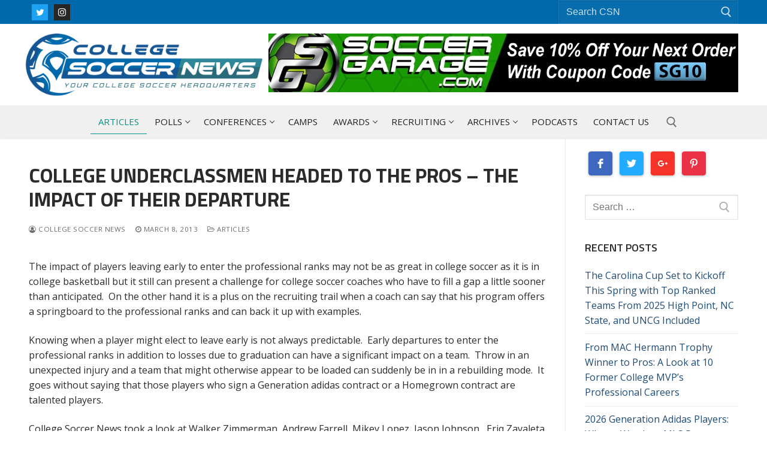

--- FILE ---
content_type: text/css
request_url: https://collegesoccernews.com/wp-content/themes/customify/style.css?ver=6.8.3
body_size: 195800
content:
/*!
Theme Name: Customify
Theme URI: https://pressmaximum.com/customify
Author: WPCustomify
Author URI: https://pressmaximum.com
Description: Customify is fast, lightweight, responsive and super flexible multipurpose theme built with SEO, speed, and usability in mind. Unleash the power of your imagination with a true WYSIWYG Header & Footer builder (inside the WordPress Customizer) built exclusively for this theme. The theme works great with any of your favorite page builder likes Elementor, Beaver Builder, SiteOrigin, Thrive Architect, Divi, Visual Composer, etc. Combined with the Header & Footer builder, you can build any type of websites like shop, business agencies, corporate, portfolio, education, university portal, consulting, church, restaurant, medical and so on. Customify is compatible with all well-coded plugins, including major ones like WooCommerce, OrbitFox, Yoast, BuddyPress, bbPress, etc. Learn more about the theme and ready to import demo sites at https://pressmaximum.com/customify
Version: 0.3.6
License: GNU General Public License v2 or later
License URI: http://www.gnu.org/licenses/gpl-2.0.html
Text Domain: customify
Domain Path: /languages
Tested up to: 5.5.1
Requires PHP: 5.6
Tags: custom-background, custom-logo, custom-menu, featured-images, flexible-header, footer-widgets, full-width-template, sticky-post, theme-options, threaded-comments, translation-ready, one-column, two-columns, three-columns, left-sidebar, right-sidebar, e-commerce, blog
 This theme, like WordPress, is licensed under the GPL.
Use it to make something cool, have fun, and share what you've learned with others.
 Customify is based on Underscores http://underscores.me/, (C) 2012-2016 Automattic, Inc.
Underscores is distributed under the terms of the GNU GPL v2 or later.
 Normalizing styles have been helped along thanks to the fine work of
Nicolas Gallagher and Jonathan Neal http://necolas.github.io/normalize.css/
 ======
Note: Do not edit this file. If you wish to add your own CSS we strongly recommend creating your own child theme, or installing a custom CSS plugin.
======
*/
/************************
   Device Query
*************************/
/*
$gl-devices-list: (
    desktop: "screen and (min-width: 64em)", // up 1024px
    tablet: "screen and (max-width: 64em) and ( min-width: 35.5em )", // 568px - 1024px
    mobile: "screen and (max-width: 35.5em)" // from to 568px to smaller
) !default;
*/
/*! normalize.css v7.0.0 | MIT License | github.com/necolas/normalize.css */
/* Document
   ========================================================================== */
/**
 * 1. Correct the line height in all browsers.
 * 2. Prevent adjustments of font size after orientation changes in
 *    IE on Windows Phone and in iOS.
 */
html {
  line-height: 1.15;
  /* 1 */
  -ms-text-size-adjust: 100%;
  /* 2 */
  -webkit-text-size-adjust: 100%;
  /* 2 */
}

/* Sections
   ========================================================================== */
/**
 * Remove the margin in all browsers (opinionated).
 */
body {
  margin: 0;
}

/**
 * Add the correct display in IE 9-.
 */
article,
aside,
footer,
header,
nav,
section {
  display: block;
}

/**
 * Correct the font size and margin on `h1` elements within `section` and
 * `article` contexts in Chrome, Firefox, and Safari.
 */
h1 {
  font-size: 2em;
  margin: 0.67em 0;
}

/* Grouping content
   ========================================================================== */
/**
 * Add the correct display in IE 9-.
 * 1. Add the correct display in IE.
 */
figcaption,
figure,
main {
  /* 1 */
  display: block;
}

/**
 * Add the correct margin in IE 8.
 */
figure {
  margin: 1em 40px;
}

/**
 * 1. Add the correct box sizing in Firefox.
 * 2. Show the overflow in Edge and IE.
 */
hr {
  box-sizing: content-box;
  /* 1 */
  height: 0;
  /* 1 */
  overflow: visible;
  /* 2 */
}

/**
 * 1. Correct the inheritance and scaling of font size in all browsers.
 * 2. Correct the odd `em` font sizing in all browsers.
 */
pre {
  font-family: monospace, monospace;
  /* 1 */
  font-size: 1em;
  /* 2 */
}

/* Text-level semantics
   ========================================================================== */
/**
 * 1. Remove the gray background on active links in IE 10.
 * 2. Remove gaps in links underline in iOS 8+ and Safari 8+.
 */
a {
  background-color: transparent;
  /* 1 */
  -webkit-text-decoration-skip: objects;
  /* 2 */
}

/**
 * 1. Remove the bottom border in Chrome 57- and Firefox 39-.
 * 2. Add the correct text decoration in Chrome, Edge, IE, Opera, and Safari.
 */
abbr[title] {
  border-bottom: none;
  /* 1 */
  text-decoration: underline;
  /* 2 */
  -webkit-text-decoration: underline dotted;
          text-decoration: underline dotted;
  /* 2 */
}

/**
 * Prevent the duplicate application of `bolder` by the next rule in Safari 6.
 */
b,
strong {
  font-weight: inherit;
}

/**
 * Add the correct font weight in Chrome, Edge, and Safari.
 */
b,
strong {
  font-weight: bolder;
}

/**
 * 1. Correct the inheritance and scaling of font size in all browsers.
 * 2. Correct the odd `em` font sizing in all browsers.
 */
code,
kbd,
samp {
  font-family: monospace, monospace;
  /* 1 */
  font-size: 1em;
  /* 2 */
}

/**
 * Add the correct font style in Android 4.3-.
 */
dfn {
  font-style: italic;
}

/**
 * Add the correct background and color in IE 9-.
 */
mark {
  background-color: #ff0;
  color: #000;
}

/**
 * Add the correct font size in all browsers.
 */
small {
  font-size: 80%;
}

/**
 * Prevent `sub` and `sup` elements from affecting the line height in
 * all browsers.
 */
sub,
sup {
  font-size: 75%;
  line-height: 0;
  position: relative;
  vertical-align: baseline;
}

sub {
  bottom: -0.25em;
}

sup {
  top: -0.5em;
}

/* Embedded content
   ========================================================================== */
/**
 * Add the correct display in IE 9-.
 */
audio,
video {
  display: inline-block;
}

/**
 * Add the correct display in iOS 4-7.
 */
audio:not([controls]) {
  display: none;
  height: 0;
}

/**
 * Remove the border on images inside links in IE 10-.
 */
img {
  border-style: none;
}

/**
 * Hide the overflow in IE.
 */
svg:not(:root) {
  overflow: hidden;
}

/* Forms
   ========================================================================== */
/**
 * 1. Change the font styles in all browsers (opinionated).
 * 2. Remove the margin in Firefox and Safari.
 */
button,
input,
optgroup,
select,
textarea {
  font-family: sans-serif;
  /* 1 */
  font-size: 100%;
  /* 1 */
  line-height: 1.15;
  /* 1 */
  margin: 0;
  /* 2 */
}

/**
 * Show the overflow in IE.
 * 1. Show the overflow in Edge.
 */
button,
input {
  /* 1 */
  overflow: visible;
}

/**
 * Remove the inheritance of text transform in Edge, Firefox, and IE.
 * 1. Remove the inheritance of text transform in Firefox.
 */
button,
select {
  /* 1 */
  text-transform: none;
}

/**
 * 1. Prevent a WebKit bug where (2) destroys native `audio` and `video`
 *    controls in Android 4.
 * 2. Correct the inability to style clickable types in iOS and Safari.
 */
button,
html [type="button"],
[type="reset"],
[type="submit"] {
  -webkit-appearance: button;
  /* 2 */
}

/**
 * Remove the inner border and padding in Firefox.
 */
button::-moz-focus-inner,
[type="button"]::-moz-focus-inner,
[type="reset"]::-moz-focus-inner,
[type="submit"]::-moz-focus-inner {
  border-style: none;
  padding: 0;
}

/**
 * Restore the focus styles unset by the previous rule.
 */
button:-moz-focusring,
[type="button"]:-moz-focusring,
[type="reset"]:-moz-focusring,
[type="submit"]:-moz-focusring {
  outline: 1px dotted ButtonText;
}

/**
 * Correct the padding in Firefox.
 */
fieldset {
  padding: 0.35em 0.75em 0.625em;
}

/**
 * 1. Correct the text wrapping in Edge and IE.
 * 2. Correct the color inheritance from `fieldset` elements in IE.
 * 3. Remove the padding so developers are not caught out when they zero out
 *    `fieldset` elements in all browsers.
 */
legend {
  box-sizing: border-box;
  /* 1 */
  color: inherit;
  /* 2 */
  display: table;
  /* 1 */
  max-width: 100%;
  /* 1 */
  padding: 0;
  /* 3 */
  white-space: normal;
  /* 1 */
}

/**
 * 1. Add the correct display in IE 9-.
 * 2. Add the correct vertical alignment in Chrome, Firefox, and Opera.
 */
progress {
  display: inline-block;
  /* 1 */
  vertical-align: baseline;
  /* 2 */
}

/**
 * Remove the default vertical scrollbar in IE.
 */
textarea {
  overflow: auto;
}

/**
 * 1. Add the correct box sizing in IE 10-.
 * 2. Remove the padding in IE 10-.
 */
[type="checkbox"],
[type="radio"] {
  box-sizing: border-box;
  /* 1 */
  padding: 0;
  /* 2 */
}

/**
 * Correct the cursor style of increment and decrement buttons in Chrome.
 */
[type="number"]::-webkit-inner-spin-button,
[type="number"]::-webkit-outer-spin-button {
  height: auto;
}

/**
 * 1. Correct the odd appearance in Chrome and Safari.
 * 2. Correct the outline style in Safari.
 */
[type="search"] {
  -webkit-appearance: textfield;
  /* 1 */
  outline-offset: -2px;
  /* 2 */
}

/**
 * Remove the inner padding and cancel buttons in Chrome and Safari on macOS.
 */
[type="search"]::-webkit-search-cancel-button,
[type="search"]::-webkit-search-decoration {
  -webkit-appearance: none;
}

/**
 * 1. Correct the inability to style clickable types in iOS and Safari.
 * 2. Change font properties to `inherit` in Safari.
 */
::-webkit-file-upload-button {
  -webkit-appearance: button;
  /* 1 */
  font: inherit;
  /* 2 */
}

/* Interactive
   ========================================================================== */
/*
 * Add the correct display in IE 9-.
 * 1. Add the correct display in Edge, IE, and Firefox.
 */
details,
menu {
  display: block;
}

/*
 * Add the correct display in all browsers.
 */
summary {
  display: list-item;
}

/* Scripting
   ========================================================================== */
/**
 * Add the correct display in IE 9-.
 */
canvas {
  display: inline-block;
}

/**
 * Add the correct display in IE.
 */
template {
  display: none;
}

/* Hidden
   ========================================================================== */
/**
 * Add the correct display in IE 10-.
 */
[hidden] {
  display: none;
}

/* ==========================================================================
    GRIDLEX
    Just a Flexbox Grid System - v. 2.4.1
========================================================================== */
[class~="customify-grid"],
[class*="customify-grid-"],
[class*="customify-grid_"] {
  box-sizing: border-box;
  display: -webkit-box;
  display: flex;
  -webkit-box-orient: horizontal;
  -webkit-box-direction: normal;
          flex-flow: row wrap;
  margin: 0 -1em;
}

[class~="customify-col"],
[class*="customify-col-"],
[class*="customify-col_"] {
  box-sizing: border-box;
  padding: 0 1em 0;
  max-width: 100%;
}

[class~="customify-col"],
[class*="customify-col_"] {
  -webkit-box-flex: 1;
          flex: 1 1 0%;
}

[class*="customify-col-"] {
  -webkit-box-flex: 0;
          flex: none;
}

[class~="customify-grid"][class~="customify-col"],
[class~="customify-grid"][class*="customify-col-"],
[class~="customify-grid"][class*="customify-col_"],
[class*="customify-grid-"][class~="customify-col"],
[class*="customify-grid-"][class*="customify-col-"],
[class*="customify-grid-"][class*="customify-col_"],
[class*="customify-grid_"][class~="customify-col"],
[class*="customify-grid_"][class*="customify-col-"],
[class*="customify-grid_"][class*="customify-col_"] {
  margin: 0;
  padding: 0;
}

/************************
    HELPERS SUFFIXES
*************************/
[class*="customify-grid-"][class*="-noGutter"] {
  margin: 0;
}
[class*="customify-grid-"][class*="-noGutter"] > [class~="customify-col"],
[class*="customify-grid-"][class*="-noGutter"] > [class*="customify-col-"] {
  padding: 0;
}
[class*="customify-grid-"][class*="-noWrap"] {
  flex-wrap: nowrap;
}
[class*="customify-grid-"][class*="-center"] {
  -webkit-box-pack: center;
          justify-content: center;
}
[class*="customify-grid-"][class*="-right"] {
  -webkit-box-pack: end;
          justify-content: flex-end;
  align-self: flex-end;
  margin-left: auto;
}
[class*="customify-grid-"][class*="-top"] {
  -webkit-box-align: start;
          align-items: flex-start;
}
[class*="customify-grid-"][class*="-middle"] {
  -webkit-box-align: center;
          align-items: center;
}
[class*="customify-grid-"][class*="-bottom"] {
  -webkit-box-align: end;
          align-items: flex-end;
}
[class*="customify-grid-"][class*="-reverse"] {
  -webkit-box-orient: horizontal;
  -webkit-box-direction: reverse;
          flex-direction: row-reverse;
}
[class*="customify-grid-"][class*="-column"] {
  -webkit-box-orient: vertical;
  -webkit-box-direction: normal;
          flex-direction: column;
}
[class*="customify-grid-"][class*="-column"] > [class*="customify-col-"] {
  flex-basis: auto;
}
[class*="customify-grid-"][class*="-column-reverse"] {
  -webkit-box-orient: vertical;
  -webkit-box-direction: reverse;
          flex-direction: column-reverse;
}
[class*="customify-grid-"][class*="-spaceBetween"] {
  -webkit-box-pack: justify;
          justify-content: space-between;
}
[class*="customify-grid-"][class*="-spaceAround"] {
  justify-content: space-around;
}
[class*="customify-grid-"][class*="-equalHeight"] > [class~="customify-col"], [class*="customify-grid-"][class*="-equalHeight"] > [class*="customify-col-"], [class*="customify-grid-"][class*="-equalHeight"] > [class*="customify-col_"] {
  align-self: stretch;
}
[class*="customify-grid-"][class*="-equalHeight"] > [class~="customify-col"] > *, [class*="customify-grid-"][class*="-equalHeight"] > [class*="customify-col-"] > *, [class*="customify-grid-"][class*="-equalHeight"] > [class*="customify-col_"] > * {
  height: 100%;
}
[class*="customify-grid-"][class*="-noBottom"] > [class~="customify-col"], [class*="customify-grid-"][class*="-noBottom"] > [class*="customify-col-"], [class*="customify-grid-"][class*="-noBottom"] > [class*="customify-col_"] {
  padding-bottom: 0;
}

[class*="customify-col-"][class*="-top"] {
  align-self: flex-start;
}
[class*="customify-col-"][class*="-middle"] {
  align-self: center;
}
[class*="customify-col-"][class*="-bottom"] {
  align-self: flex-end;
}
[class*="customify-col-"][class*="-first"] {
  -webkit-box-ordinal-group: 0;
          order: -1;
}
[class*="customify-col-"][class*="-last"] {
  -webkit-box-ordinal-group: 2;
          order: 1;
}

/************************
    GRID BY NUMBER
*************************/
[class*="customify-grid-1"] > [class~="customify-col"],
[class*="customify-grid-1"] > [class*="customify-col-"],
[class*="customify-grid-1"] > [class*="customify-col_"] {
  flex-basis: 100%;
  max-width: 100%;
}

[class*="customify-grid-2"] > [class~="customify-col"],
[class*="customify-grid-2"] > [class*="customify-col-"],
[class*="customify-grid-2"] > [class*="customify-col_"] {
  flex-basis: 50%;
  max-width: 50%;
}

[class*="customify-grid-3"] > [class~="customify-col"],
[class*="customify-grid-3"] > [class*="customify-col-"],
[class*="customify-grid-3"] > [class*="customify-col_"] {
  flex-basis: 33.3333333333%;
  max-width: 33.3333333333%;
}

[class*="customify-grid-4"] > [class~="customify-col"],
[class*="customify-grid-4"] > [class*="customify-col-"],
[class*="customify-grid-4"] > [class*="customify-col_"] {
  flex-basis: 25%;
  max-width: 25%;
}

[class*="customify-grid-5"] > [class~="customify-col"],
[class*="customify-grid-5"] > [class*="customify-col-"],
[class*="customify-grid-5"] > [class*="customify-col_"] {
  flex-basis: 20%;
  max-width: 20%;
}

[class*="customify-grid-6"] > [class~="customify-col"],
[class*="customify-grid-6"] > [class*="customify-col-"],
[class*="customify-grid-6"] > [class*="customify-col_"] {
  flex-basis: 16.6666666667%;
  max-width: 16.6666666667%;
}

[class*="customify-grid-7"] > [class~="customify-col"],
[class*="customify-grid-7"] > [class*="customify-col-"],
[class*="customify-grid-7"] > [class*="customify-col_"] {
  flex-basis: 14.2857142857%;
  max-width: 14.2857142857%;
}

[class*="customify-grid-8"] > [class~="customify-col"],
[class*="customify-grid-8"] > [class*="customify-col-"],
[class*="customify-grid-8"] > [class*="customify-col_"] {
  flex-basis: 12.5%;
  max-width: 12.5%;
}

[class*="customify-grid-9"] > [class~="customify-col"],
[class*="customify-grid-9"] > [class*="customify-col-"],
[class*="customify-grid-9"] > [class*="customify-col_"] {
  flex-basis: 11.1111111111%;
  max-width: 11.1111111111%;
}

[class*="customify-grid-10"] > [class~="customify-col"],
[class*="customify-grid-10"] > [class*="customify-col-"],
[class*="customify-grid-10"] > [class*="customify-col_"] {
  flex-basis: 10%;
  max-width: 10%;
}

[class*="customify-grid-11"] > [class~="customify-col"],
[class*="customify-grid-11"] > [class*="customify-col-"] {
  flex-basis: 9.0909090909%;
  max-width: 9.0909090909%;
}

[class*="customify-grid-12"] > [class~="customify-col"],
[class*="customify-grid-12"] > [class*="customify-col-"],
[class*="customify-grid-12"] > [class*="customify-col_"] {
  flex-basis: 8.3333333333%;
  max-width: 8.3333333333%;
}

@media screen and (max-width: 80em) {
  [class*="_lg-1"] > [class~="customify-col"],
  [class*="_lg-1"] > [class*="customify-col-"],
  [class*="_lg-1"] > [class*="customify-col_"] {
    flex-basis: 100%;
    max-width: 100%;
  }

  [class*="_lg-2"] > [class~="customify-col"],
  [class*="_lg-2"] > [class*="customify-col-"],
  [class*="_lg-2"] > [class*="customify-col_"] {
    flex-basis: 50%;
    max-width: 50%;
  }

  [class*="_lg-3"] > [class~="customify-col"],
  [class*="_lg-3"] > [class*="customify-col-"],
  [class*="_lg-3"] > [class*="customify-col_"] {
    flex-basis: 33.3333333333%;
    max-width: 33.3333333333%;
  }

  [class*="_lg-4"] > [class~="customify-col"],
  [class*="_lg-4"] > [class*="customify-col-"],
  [class*="_lg-4"] > [class*="customify-col_"] {
    flex-basis: 25%;
    max-width: 25%;
  }

  [class*="_lg-5"] > [class~="customify-col"],
  [class*="_lg-5"] > [class*="customify-col-"],
  [class*="_lg-5"] > [class*="customify-col_"] {
    flex-basis: 20%;
    max-width: 20%;
  }

  [class*="_lg-6"] > [class~="customify-col"],
  [class*="_lg-6"] > [class*="customify-col-"],
  [class*="_lg-6"] > [class*="customify-col_"] {
    flex-basis: 16.6666666667%;
    max-width: 16.6666666667%;
  }

  [class*="_lg-7"] > [class~="customify-col"],
  [class*="_lg-7"] > [class*="customify-col-"],
  [class*="_lg-7"] > [class*="customify-col_"] {
    flex-basis: 14.2857142857%;
    max-width: 14.2857142857%;
  }

  [class*="_lg-8"] > [class~="customify-col"],
  [class*="_lg-8"] > [class*="customify-col-"],
  [class*="_lg-8"] > [class*="customify-col_"] {
    flex-basis: 12.5%;
    max-width: 12.5%;
  }

  [class*="_lg-9"] > [class~="customify-col"],
  [class*="_lg-9"] > [class*="customify-col-"],
  [class*="_lg-9"] > [class*="customify-col_"] {
    flex-basis: 11.1111111111%;
    max-width: 11.1111111111%;
  }

  [class*="_lg-10"] > [class~="customify-col"],
  [class*="_lg-10"] > [class*="customify-col-"],
  [class*="_lg-10"] > [class*="customify-col_"] {
    flex-basis: 10%;
    max-width: 10%;
  }

  [class*="_lg-11"] > [class~="customify-col"],
  [class*="_lg-11"] > [class*="customify-col-"] {
    flex-basis: 9.0909090909%;
    max-width: 9.0909090909%;
  }

  [class*="_lg-12"] > [class~="customify-col"],
  [class*="_lg-12"] > [class*="customify-col-"],
  [class*="_lg-12"] > [class*="customify-col_"] {
    flex-basis: 8.3333333333%;
    max-width: 8.3333333333%;
  }
}
@media screen and (max-width: 64em) {
  [class*="_md-1"] > [class~="customify-col"],
  [class*="_md-1"] > [class*="customify-col-"],
  [class*="_md-1"] > [class*="customify-col_"] {
    flex-basis: 100%;
    max-width: 100%;
  }

  [class*="_md-2"] > [class~="customify-col"],
  [class*="_md-2"] > [class*="customify-col-"],
  [class*="_md-2"] > [class*="customify-col_"] {
    flex-basis: 50%;
    max-width: 50%;
  }

  [class*="_md-3"] > [class~="customify-col"],
  [class*="_md-3"] > [class*="customify-col-"],
  [class*="_md-3"] > [class*="customify-col_"] {
    flex-basis: 33.3333333333%;
    max-width: 33.3333333333%;
  }

  [class*="_md-4"] > [class~="customify-col"],
  [class*="_md-4"] > [class*="customify-col-"],
  [class*="_md-4"] > [class*="customify-col_"] {
    flex-basis: 25%;
    max-width: 25%;
  }

  [class*="_md-5"] > [class~="customify-col"],
  [class*="_md-5"] > [class*="customify-col-"],
  [class*="_md-5"] > [class*="customify-col_"] {
    flex-basis: 20%;
    max-width: 20%;
  }

  [class*="_md-6"] > [class~="customify-col"],
  [class*="_md-6"] > [class*="customify-col-"],
  [class*="_md-6"] > [class*="customify-col_"] {
    flex-basis: 16.6666666667%;
    max-width: 16.6666666667%;
  }

  [class*="_md-7"] > [class~="customify-col"],
  [class*="_md-7"] > [class*="customify-col-"],
  [class*="_md-7"] > [class*="customify-col_"] {
    flex-basis: 14.2857142857%;
    max-width: 14.2857142857%;
  }

  [class*="_md-8"] > [class~="customify-col"],
  [class*="_md-8"] > [class*="customify-col-"],
  [class*="_md-8"] > [class*="customify-col_"] {
    flex-basis: 12.5%;
    max-width: 12.5%;
  }

  [class*="_md-9"] > [class~="customify-col"],
  [class*="_md-9"] > [class*="customify-col-"],
  [class*="_md-9"] > [class*="customify-col_"] {
    flex-basis: 11.1111111111%;
    max-width: 11.1111111111%;
  }

  [class*="_md-10"] > [class~="customify-col"],
  [class*="_md-10"] > [class*="customify-col-"],
  [class*="_md-10"] > [class*="customify-col_"] {
    flex-basis: 10%;
    max-width: 10%;
  }

  [class*="_md-11"] > [class~="customify-col"],
  [class*="_md-11"] > [class*="customify-col-"] {
    flex-basis: 9.0909090909%;
    max-width: 9.0909090909%;
  }

  [class*="_md-12"] > [class~="customify-col"],
  [class*="_md-12"] > [class*="customify-col-"],
  [class*="_md-12"] > [class*="customify-col_"] {
    flex-basis: 8.3333333333%;
    max-width: 8.3333333333%;
  }
}
@media screen and (max-width: 48em) {
  [class*="_sm-1"] > [class~="customify-col"],
  [class*="_sm-1"] > [class*="customify-col-"],
  [class*="_sm-1"] > [class*="customify-col_"] {
    flex-basis: 100%;
    max-width: 100%;
  }

  [class*="_sm-2"] > [class~="customify-col"],
  [class*="_sm-2"] > [class*="customify-col-"],
  [class*="_sm-2"] > [class*="customify-col_"] {
    flex-basis: 50%;
    max-width: 50%;
  }

  [class*="_sm-3"] > [class~="customify-col"],
  [class*="_sm-3"] > [class*="customify-col-"],
  [class*="_sm-3"] > [class*="customify-col_"] {
    flex-basis: 33.3333333333%;
    max-width: 33.3333333333%;
  }

  [class*="_sm-4"] > [class~="customify-col"],
  [class*="_sm-4"] > [class*="customify-col-"],
  [class*="_sm-4"] > [class*="customify-col_"] {
    flex-basis: 25%;
    max-width: 25%;
  }

  [class*="_sm-5"] > [class~="customify-col"],
  [class*="_sm-5"] > [class*="customify-col-"],
  [class*="_sm-5"] > [class*="customify-col_"] {
    flex-basis: 20%;
    max-width: 20%;
  }

  [class*="_sm-6"] > [class~="customify-col"],
  [class*="_sm-6"] > [class*="customify-col-"],
  [class*="_sm-6"] > [class*="customify-col_"] {
    flex-basis: 16.6666666667%;
    max-width: 16.6666666667%;
  }

  [class*="_sm-7"] > [class~="customify-col"],
  [class*="_sm-7"] > [class*="customify-col-"],
  [class*="_sm-7"] > [class*="customify-col_"] {
    flex-basis: 14.2857142857%;
    max-width: 14.2857142857%;
  }

  [class*="_sm-8"] > [class~="customify-col"],
  [class*="_sm-8"] > [class*="customify-col-"],
  [class*="_sm-8"] > [class*="customify-col_"] {
    flex-basis: 12.5%;
    max-width: 12.5%;
  }

  [class*="_sm-9"] > [class~="customify-col"],
  [class*="_sm-9"] > [class*="customify-col-"],
  [class*="_sm-9"] > [class*="customify-col_"] {
    flex-basis: 11.1111111111%;
    max-width: 11.1111111111%;
  }

  [class*="_sm-10"] > [class~="customify-col"],
  [class*="_sm-10"] > [class*="customify-col-"],
  [class*="_sm-10"] > [class*="customify-col_"] {
    flex-basis: 10%;
    max-width: 10%;
  }

  [class*="_sm-11"] > [class~="customify-col"],
  [class*="_sm-11"] > [class*="customify-col-"] {
    flex-basis: 9.0909090909%;
    max-width: 9.0909090909%;
  }

  [class*="_sm-12"] > [class~="customify-col"],
  [class*="_sm-12"] > [class*="customify-col-"],
  [class*="_sm-12"] > [class*="customify-col_"] {
    flex-basis: 8.3333333333%;
    max-width: 8.3333333333%;
  }
}
@media screen and (max-width: 35.5em) {
  [class*="_xs-1"] > [class~="customify-col"],
  [class*="_xs-1"] > [class*="customify-col-"],
  [class*="_xs-1"] > [class*="customify-col_"] {
    flex-basis: 100%;
    max-width: 100%;
  }

  [class*="_xs-2"] > [class~="customify-col"],
  [class*="_xs-2"] > [class*="customify-col-"],
  [class*="_xs-2"] > [class*="customify-col_"] {
    flex-basis: 50%;
    max-width: 50%;
  }

  [class*="_xs-3"] > [class~="customify-col"],
  [class*="_xs-3"] > [class*="customify-col-"],
  [class*="_xs-3"] > [class*="customify-col_"] {
    flex-basis: 33.3333333333%;
    max-width: 33.3333333333%;
  }

  [class*="_xs-4"] > [class~="customify-col"],
  [class*="_xs-4"] > [class*="customify-col-"],
  [class*="_xs-4"] > [class*="customify-col_"] {
    flex-basis: 25%;
    max-width: 25%;
  }

  [class*="_xs-5"] > [class~="customify-col"],
  [class*="_xs-5"] > [class*="customify-col-"],
  [class*="_xs-5"] > [class*="customify-col_"] {
    flex-basis: 20%;
    max-width: 20%;
  }

  [class*="_xs-6"] > [class~="customify-col"],
  [class*="_xs-6"] > [class*="customify-col-"],
  [class*="_xs-6"] > [class*="customify-col_"] {
    flex-basis: 16.6666666667%;
    max-width: 16.6666666667%;
  }

  [class*="_xs-7"] > [class~="customify-col"],
  [class*="_xs-7"] > [class*="customify-col-"],
  [class*="_xs-7"] > [class*="customify-col_"] {
    flex-basis: 14.2857142857%;
    max-width: 14.2857142857%;
  }

  [class*="_xs-8"] > [class~="customify-col"],
  [class*="_xs-8"] > [class*="customify-col-"],
  [class*="_xs-8"] > [class*="customify-col_"] {
    flex-basis: 12.5%;
    max-width: 12.5%;
  }

  [class*="_xs-9"] > [class~="customify-col"],
  [class*="_xs-9"] > [class*="customify-col-"],
  [class*="_xs-9"] > [class*="customify-col_"] {
    flex-basis: 11.1111111111%;
    max-width: 11.1111111111%;
  }

  [class*="_xs-10"] > [class~="customify-col"],
  [class*="_xs-10"] > [class*="customify-col-"],
  [class*="_xs-10"] > [class*="customify-col_"] {
    flex-basis: 10%;
    max-width: 10%;
  }

  [class*="_xs-11"] > [class~="customify-col"],
  [class*="_xs-11"] > [class*="customify-col-"] {
    flex-basis: 9.0909090909%;
    max-width: 9.0909090909%;
  }

  [class*="_xs-12"] > [class~="customify-col"],
  [class*="_xs-12"] > [class*="customify-col-"],
  [class*="_xs-12"] > [class*="customify-col_"] {
    flex-basis: 8.3333333333%;
    max-width: 8.3333333333%;
  }
}
/************************
    COLS SIZES
*************************/
[class~="customify-grid"] > [class*="customify-col-1"],
[class*="customify-grid-"] > [class*="customify-col-1"],
[class*="customify-grid_"] > [class*="customify-col-1"] {
  flex-basis: 8.3333333333%;
  max-width: 8.3333333333%;
}
[class~="customify-grid"] > [class*="customify-col-2"],
[class*="customify-grid-"] > [class*="customify-col-2"],
[class*="customify-grid_"] > [class*="customify-col-2"] {
  flex-basis: 16.6666666667%;
  max-width: 16.6666666667%;
}
[class~="customify-grid"] > [class*="customify-col-3"],
[class*="customify-grid-"] > [class*="customify-col-3"],
[class*="customify-grid_"] > [class*="customify-col-3"] {
  flex-basis: 25%;
  max-width: 25%;
}
[class~="customify-grid"] > [class*="customify-col-4"],
[class*="customify-grid-"] > [class*="customify-col-4"],
[class*="customify-grid_"] > [class*="customify-col-4"] {
  flex-basis: 33.3333333333%;
  max-width: 33.3333333333%;
}
[class~="customify-grid"] > [class*="customify-col-5"],
[class*="customify-grid-"] > [class*="customify-col-5"],
[class*="customify-grid_"] > [class*="customify-col-5"] {
  flex-basis: 41.6666666667%;
  max-width: 41.6666666667%;
}
[class~="customify-grid"] > [class*="customify-col-6"],
[class*="customify-grid-"] > [class*="customify-col-6"],
[class*="customify-grid_"] > [class*="customify-col-6"] {
  flex-basis: 50%;
  max-width: 50%;
}
[class~="customify-grid"] > [class*="customify-col-7"],
[class*="customify-grid-"] > [class*="customify-col-7"],
[class*="customify-grid_"] > [class*="customify-col-7"] {
  flex-basis: 58.3333333333%;
  max-width: 58.3333333333%;
}
[class~="customify-grid"] > [class*="customify-col-8"],
[class*="customify-grid-"] > [class*="customify-col-8"],
[class*="customify-grid_"] > [class*="customify-col-8"] {
  flex-basis: 66.6666666667%;
  max-width: 66.6666666667%;
}
[class~="customify-grid"] > [class*="customify-col-9"],
[class*="customify-grid-"] > [class*="customify-col-9"],
[class*="customify-grid_"] > [class*="customify-col-9"] {
  flex-basis: 75%;
  max-width: 75%;
}
[class~="customify-grid"] > [class*="customify-col-10"],
[class*="customify-grid-"] > [class*="customify-col-10"],
[class*="customify-grid_"] > [class*="customify-col-10"] {
  flex-basis: 83.3333333333%;
  max-width: 83.3333333333%;
}
[class~="customify-grid"] > [class*="customify-col-11"],
[class*="customify-grid-"] > [class*="customify-col-11"],
[class*="customify-grid_"] > [class*="customify-col-11"] {
  flex-basis: 91.6666666667%;
  max-width: 91.6666666667%;
}
[class~="customify-grid"] > [class*="customify-col-12"],
[class*="customify-grid-"] > [class*="customify-col-12"],
[class*="customify-grid_"] > [class*="customify-col-12"] {
  flex-basis: 100%;
  max-width: 100%;
}

[class~="customify-grid"] > [data-push-left*="off-0"],
[class*="customify-grid-"] > [data-push-left*="off-0"],
[class*="customify-grid_"] > [data-push-left*="off-0"] {
  margin-left: 0;
}
[class~="customify-grid"] > [data-push-left*="off-1"],
[class*="customify-grid-"] > [data-push-left*="off-1"],
[class*="customify-grid_"] > [data-push-left*="off-1"] {
  margin-left: 8.3333333333%;
}
[class~="customify-grid"] > [data-push-left*="off-2"],
[class*="customify-grid-"] > [data-push-left*="off-2"],
[class*="customify-grid_"] > [data-push-left*="off-2"] {
  margin-left: 16.6666666667%;
}
[class~="customify-grid"] > [data-push-left*="off-3"],
[class*="customify-grid-"] > [data-push-left*="off-3"],
[class*="customify-grid_"] > [data-push-left*="off-3"] {
  margin-left: 25%;
}
[class~="customify-grid"] > [data-push-left*="off-4"],
[class*="customify-grid-"] > [data-push-left*="off-4"],
[class*="customify-grid_"] > [data-push-left*="off-4"] {
  margin-left: 33.3333333333%;
}
[class~="customify-grid"] > [data-push-left*="off-5"],
[class*="customify-grid-"] > [data-push-left*="off-5"],
[class*="customify-grid_"] > [data-push-left*="off-5"] {
  margin-left: 41.6666666667%;
}
[class~="customify-grid"] > [data-push-left*="off-6"],
[class*="customify-grid-"] > [data-push-left*="off-6"],
[class*="customify-grid_"] > [data-push-left*="off-6"] {
  margin-left: 50%;
}
[class~="customify-grid"] > [data-push-left*="off-7"],
[class*="customify-grid-"] > [data-push-left*="off-7"],
[class*="customify-grid_"] > [data-push-left*="off-7"] {
  margin-left: 58.3333333333%;
}
[class~="customify-grid"] > [data-push-left*="off-8"],
[class*="customify-grid-"] > [data-push-left*="off-8"],
[class*="customify-grid_"] > [data-push-left*="off-8"] {
  margin-left: 66.6666666667%;
}
[class~="customify-grid"] > [data-push-left*="off-9"],
[class*="customify-grid-"] > [data-push-left*="off-9"],
[class*="customify-grid_"] > [data-push-left*="off-9"] {
  margin-left: 75%;
}
[class~="customify-grid"] > [data-push-left*="off-10"],
[class*="customify-grid-"] > [data-push-left*="off-10"],
[class*="customify-grid_"] > [data-push-left*="off-10"] {
  margin-left: 83.3333333333%;
}
[class~="customify-grid"] > [data-push-left*="off-11"],
[class*="customify-grid-"] > [data-push-left*="off-11"],
[class*="customify-grid_"] > [data-push-left*="off-11"] {
  margin-left: 91.6666666667%;
}
[class~="customify-grid"] > [data-push-right*="off-0"],
[class*="customify-grid-"] > [data-push-right*="off-0"],
[class*="customify-grid_"] > [data-push-right*="off-0"] {
  margin-right: 0;
}
[class~="customify-grid"] > [data-push-right*="off-1"],
[class*="customify-grid-"] > [data-push-right*="off-1"],
[class*="customify-grid_"] > [data-push-right*="off-1"] {
  margin-right: 8.3333333333%;
}
[class~="customify-grid"] > [data-push-right*="off-2"],
[class*="customify-grid-"] > [data-push-right*="off-2"],
[class*="customify-grid_"] > [data-push-right*="off-2"] {
  margin-right: 16.6666666667%;
}
[class~="customify-grid"] > [data-push-right*="off-3"],
[class*="customify-grid-"] > [data-push-right*="off-3"],
[class*="customify-grid_"] > [data-push-right*="off-3"] {
  margin-right: 25%;
}
[class~="customify-grid"] > [data-push-right*="off-4"],
[class*="customify-grid-"] > [data-push-right*="off-4"],
[class*="customify-grid_"] > [data-push-right*="off-4"] {
  margin-right: 33.3333333333%;
}
[class~="customify-grid"] > [data-push-right*="off-5"],
[class*="customify-grid-"] > [data-push-right*="off-5"],
[class*="customify-grid_"] > [data-push-right*="off-5"] {
  margin-right: 41.6666666667%;
}
[class~="customify-grid"] > [data-push-right*="off-6"],
[class*="customify-grid-"] > [data-push-right*="off-6"],
[class*="customify-grid_"] > [data-push-right*="off-6"] {
  margin-right: 50%;
}
[class~="customify-grid"] > [data-push-right*="off-7"],
[class*="customify-grid-"] > [data-push-right*="off-7"],
[class*="customify-grid_"] > [data-push-right*="off-7"] {
  margin-right: 58.3333333333%;
}
[class~="customify-grid"] > [data-push-right*="off-8"],
[class*="customify-grid-"] > [data-push-right*="off-8"],
[class*="customify-grid_"] > [data-push-right*="off-8"] {
  margin-right: 66.6666666667%;
}
[class~="customify-grid"] > [data-push-right*="off-9"],
[class*="customify-grid-"] > [data-push-right*="off-9"],
[class*="customify-grid_"] > [data-push-right*="off-9"] {
  margin-right: 75%;
}
[class~="customify-grid"] > [data-push-right*="off-10"],
[class*="customify-grid-"] > [data-push-right*="off-10"],
[class*="customify-grid_"] > [data-push-right*="off-10"] {
  margin-right: 83.3333333333%;
}
[class~="customify-grid"] > [data-push-right*="off-11"],
[class*="customify-grid-"] > [data-push-right*="off-11"],
[class*="customify-grid_"] > [data-push-right*="off-11"] {
  margin-right: 91.6666666667%;
}

@media screen and (max-width: 80em) {
  [class~="customify-grid"] > [class*="_lg-1"],
  [class*="customify-grid-"] > [class*="_lg-1"],
  [class*="customify-grid_"] > [class*="_lg-1"] {
    flex-basis: 8.3333333333%;
    max-width: 8.3333333333%;
  }
  [class~="customify-grid"] > [class*="_lg-2"],
  [class*="customify-grid-"] > [class*="_lg-2"],
  [class*="customify-grid_"] > [class*="_lg-2"] {
    flex-basis: 16.6666666667%;
    max-width: 16.6666666667%;
  }
  [class~="customify-grid"] > [class*="_lg-3"],
  [class*="customify-grid-"] > [class*="_lg-3"],
  [class*="customify-grid_"] > [class*="_lg-3"] {
    flex-basis: 25%;
    max-width: 25%;
  }
  [class~="customify-grid"] > [class*="_lg-4"],
  [class*="customify-grid-"] > [class*="_lg-4"],
  [class*="customify-grid_"] > [class*="_lg-4"] {
    flex-basis: 33.3333333333%;
    max-width: 33.3333333333%;
  }
  [class~="customify-grid"] > [class*="_lg-5"],
  [class*="customify-grid-"] > [class*="_lg-5"],
  [class*="customify-grid_"] > [class*="_lg-5"] {
    flex-basis: 41.6666666667%;
    max-width: 41.6666666667%;
  }
  [class~="customify-grid"] > [class*="_lg-6"],
  [class*="customify-grid-"] > [class*="_lg-6"],
  [class*="customify-grid_"] > [class*="_lg-6"] {
    flex-basis: 50%;
    max-width: 50%;
  }
  [class~="customify-grid"] > [class*="_lg-7"],
  [class*="customify-grid-"] > [class*="_lg-7"],
  [class*="customify-grid_"] > [class*="_lg-7"] {
    flex-basis: 58.3333333333%;
    max-width: 58.3333333333%;
  }
  [class~="customify-grid"] > [class*="_lg-8"],
  [class*="customify-grid-"] > [class*="_lg-8"],
  [class*="customify-grid_"] > [class*="_lg-8"] {
    flex-basis: 66.6666666667%;
    max-width: 66.6666666667%;
  }
  [class~="customify-grid"] > [class*="_lg-9"],
  [class*="customify-grid-"] > [class*="_lg-9"],
  [class*="customify-grid_"] > [class*="_lg-9"] {
    flex-basis: 75%;
    max-width: 75%;
  }
  [class~="customify-grid"] > [class*="_lg-10"],
  [class*="customify-grid-"] > [class*="_lg-10"],
  [class*="customify-grid_"] > [class*="_lg-10"] {
    flex-basis: 83.3333333333%;
    max-width: 83.3333333333%;
  }
  [class~="customify-grid"] > [class*="_lg-11"],
  [class*="customify-grid-"] > [class*="_lg-11"],
  [class*="customify-grid_"] > [class*="_lg-11"] {
    flex-basis: 91.6666666667%;
    max-width: 91.6666666667%;
  }
  [class~="customify-grid"] > [class*="_lg-12"],
  [class*="customify-grid-"] > [class*="_lg-12"],
  [class*="customify-grid_"] > [class*="_lg-12"] {
    flex-basis: 100%;
    max-width: 100%;
  }

  [class~="customify-grid"] > [data-push-left*="_lg-0"],
  [class*="customify-grid-"] > [data-push-left*="_lg-0"],
  [class*="customify-grid_"] > [data-push-left*="_lg-0"] {
    margin-left: 0;
  }
  [class~="customify-grid"] > [data-push-left*="_lg-1"],
  [class*="customify-grid-"] > [data-push-left*="_lg-1"],
  [class*="customify-grid_"] > [data-push-left*="_lg-1"] {
    margin-left: 8.3333333333%;
  }
  [class~="customify-grid"] > [data-push-left*="_lg-2"],
  [class*="customify-grid-"] > [data-push-left*="_lg-2"],
  [class*="customify-grid_"] > [data-push-left*="_lg-2"] {
    margin-left: 16.6666666667%;
  }
  [class~="customify-grid"] > [data-push-left*="_lg-3"],
  [class*="customify-grid-"] > [data-push-left*="_lg-3"],
  [class*="customify-grid_"] > [data-push-left*="_lg-3"] {
    margin-left: 25%;
  }
  [class~="customify-grid"] > [data-push-left*="_lg-4"],
  [class*="customify-grid-"] > [data-push-left*="_lg-4"],
  [class*="customify-grid_"] > [data-push-left*="_lg-4"] {
    margin-left: 33.3333333333%;
  }
  [class~="customify-grid"] > [data-push-left*="_lg-5"],
  [class*="customify-grid-"] > [data-push-left*="_lg-5"],
  [class*="customify-grid_"] > [data-push-left*="_lg-5"] {
    margin-left: 41.6666666667%;
  }
  [class~="customify-grid"] > [data-push-left*="_lg-6"],
  [class*="customify-grid-"] > [data-push-left*="_lg-6"],
  [class*="customify-grid_"] > [data-push-left*="_lg-6"] {
    margin-left: 50%;
  }
  [class~="customify-grid"] > [data-push-left*="_lg-7"],
  [class*="customify-grid-"] > [data-push-left*="_lg-7"],
  [class*="customify-grid_"] > [data-push-left*="_lg-7"] {
    margin-left: 58.3333333333%;
  }
  [class~="customify-grid"] > [data-push-left*="_lg-8"],
  [class*="customify-grid-"] > [data-push-left*="_lg-8"],
  [class*="customify-grid_"] > [data-push-left*="_lg-8"] {
    margin-left: 66.6666666667%;
  }
  [class~="customify-grid"] > [data-push-left*="_lg-9"],
  [class*="customify-grid-"] > [data-push-left*="_lg-9"],
  [class*="customify-grid_"] > [data-push-left*="_lg-9"] {
    margin-left: 75%;
  }
  [class~="customify-grid"] > [data-push-left*="_lg-10"],
  [class*="customify-grid-"] > [data-push-left*="_lg-10"],
  [class*="customify-grid_"] > [data-push-left*="_lg-10"] {
    margin-left: 83.3333333333%;
  }
  [class~="customify-grid"] > [data-push-left*="_lg-11"],
  [class*="customify-grid-"] > [data-push-left*="_lg-11"],
  [class*="customify-grid_"] > [data-push-left*="_lg-11"] {
    margin-left: 91.6666666667%;
  }
  [class~="customify-grid"] > [data-push-right*="_lg-0"],
  [class*="customify-grid-"] > [data-push-right*="_lg-0"],
  [class*="customify-grid_"] > [data-push-right*="_lg-0"] {
    margin-right: 0;
  }
  [class~="customify-grid"] > [data-push-right*="_lg-1"],
  [class*="customify-grid-"] > [data-push-right*="_lg-1"],
  [class*="customify-grid_"] > [data-push-right*="_lg-1"] {
    margin-right: 8.3333333333%;
  }
  [class~="customify-grid"] > [data-push-right*="_lg-2"],
  [class*="customify-grid-"] > [data-push-right*="_lg-2"],
  [class*="customify-grid_"] > [data-push-right*="_lg-2"] {
    margin-right: 16.6666666667%;
  }
  [class~="customify-grid"] > [data-push-right*="_lg-3"],
  [class*="customify-grid-"] > [data-push-right*="_lg-3"],
  [class*="customify-grid_"] > [data-push-right*="_lg-3"] {
    margin-right: 25%;
  }
  [class~="customify-grid"] > [data-push-right*="_lg-4"],
  [class*="customify-grid-"] > [data-push-right*="_lg-4"],
  [class*="customify-grid_"] > [data-push-right*="_lg-4"] {
    margin-right: 33.3333333333%;
  }
  [class~="customify-grid"] > [data-push-right*="_lg-5"],
  [class*="customify-grid-"] > [data-push-right*="_lg-5"],
  [class*="customify-grid_"] > [data-push-right*="_lg-5"] {
    margin-right: 41.6666666667%;
  }
  [class~="customify-grid"] > [data-push-right*="_lg-6"],
  [class*="customify-grid-"] > [data-push-right*="_lg-6"],
  [class*="customify-grid_"] > [data-push-right*="_lg-6"] {
    margin-right: 50%;
  }
  [class~="customify-grid"] > [data-push-right*="_lg-7"],
  [class*="customify-grid-"] > [data-push-right*="_lg-7"],
  [class*="customify-grid_"] > [data-push-right*="_lg-7"] {
    margin-right: 58.3333333333%;
  }
  [class~="customify-grid"] > [data-push-right*="_lg-8"],
  [class*="customify-grid-"] > [data-push-right*="_lg-8"],
  [class*="customify-grid_"] > [data-push-right*="_lg-8"] {
    margin-right: 66.6666666667%;
  }
  [class~="customify-grid"] > [data-push-right*="_lg-9"],
  [class*="customify-grid-"] > [data-push-right*="_lg-9"],
  [class*="customify-grid_"] > [data-push-right*="_lg-9"] {
    margin-right: 75%;
  }
  [class~="customify-grid"] > [data-push-right*="_lg-10"],
  [class*="customify-grid-"] > [data-push-right*="_lg-10"],
  [class*="customify-grid_"] > [data-push-right*="_lg-10"] {
    margin-right: 83.3333333333%;
  }
  [class~="customify-grid"] > [data-push-right*="_lg-11"],
  [class*="customify-grid-"] > [data-push-right*="_lg-11"],
  [class*="customify-grid_"] > [data-push-right*="_lg-11"] {
    margin-right: 91.6666666667%;
  }

  [class~="customify-grid"] [class*="_lg-first"],
  [class*="customify-grid-"] [class*="_lg-first"],
  [class*="customify-grid_"] [class*="_lg-first"] {
    -webkit-box-ordinal-group: 0;
            order: -1;
  }
  [class~="customify-grid"] [class*="_lg-last"],
  [class*="customify-grid-"] [class*="_lg-last"],
  [class*="customify-grid_"] [class*="_lg-last"] {
    -webkit-box-ordinal-group: 2;
            order: 1;
  }
}
@media screen and (max-width: 64em) {
  [class~="customify-grid"] > [class*="_md-1"],
  [class*="customify-grid-"] > [class*="_md-1"],
  [class*="customify-grid_"] > [class*="_md-1"] {
    flex-basis: 8.3333333333%;
    max-width: 8.3333333333%;
  }
  [class~="customify-grid"] > [class*="_md-2"],
  [class*="customify-grid-"] > [class*="_md-2"],
  [class*="customify-grid_"] > [class*="_md-2"] {
    flex-basis: 16.6666666667%;
    max-width: 16.6666666667%;
  }
  [class~="customify-grid"] > [class*="_md-3"],
  [class*="customify-grid-"] > [class*="_md-3"],
  [class*="customify-grid_"] > [class*="_md-3"] {
    flex-basis: 25%;
    max-width: 25%;
  }
  [class~="customify-grid"] > [class*="_md-4"],
  [class*="customify-grid-"] > [class*="_md-4"],
  [class*="customify-grid_"] > [class*="_md-4"] {
    flex-basis: 33.3333333333%;
    max-width: 33.3333333333%;
  }
  [class~="customify-grid"] > [class*="_md-5"],
  [class*="customify-grid-"] > [class*="_md-5"],
  [class*="customify-grid_"] > [class*="_md-5"] {
    flex-basis: 41.6666666667%;
    max-width: 41.6666666667%;
  }
  [class~="customify-grid"] > [class*="_md-6"],
  [class*="customify-grid-"] > [class*="_md-6"],
  [class*="customify-grid_"] > [class*="_md-6"] {
    flex-basis: 50%;
    max-width: 50%;
  }
  [class~="customify-grid"] > [class*="_md-7"],
  [class*="customify-grid-"] > [class*="_md-7"],
  [class*="customify-grid_"] > [class*="_md-7"] {
    flex-basis: 58.3333333333%;
    max-width: 58.3333333333%;
  }
  [class~="customify-grid"] > [class*="_md-8"],
  [class*="customify-grid-"] > [class*="_md-8"],
  [class*="customify-grid_"] > [class*="_md-8"] {
    flex-basis: 66.6666666667%;
    max-width: 66.6666666667%;
  }
  [class~="customify-grid"] > [class*="_md-9"],
  [class*="customify-grid-"] > [class*="_md-9"],
  [class*="customify-grid_"] > [class*="_md-9"] {
    flex-basis: 75%;
    max-width: 75%;
  }
  [class~="customify-grid"] > [class*="_md-10"],
  [class*="customify-grid-"] > [class*="_md-10"],
  [class*="customify-grid_"] > [class*="_md-10"] {
    flex-basis: 83.3333333333%;
    max-width: 83.3333333333%;
  }
  [class~="customify-grid"] > [class*="_md-11"],
  [class*="customify-grid-"] > [class*="_md-11"],
  [class*="customify-grid_"] > [class*="_md-11"] {
    flex-basis: 91.6666666667%;
    max-width: 91.6666666667%;
  }
  [class~="customify-grid"] > [class*="_md-12"],
  [class*="customify-grid-"] > [class*="_md-12"],
  [class*="customify-grid_"] > [class*="_md-12"] {
    flex-basis: 100%;
    max-width: 100%;
  }

  [class~="customify-grid"] > [data-push-left*="_md-0"],
  [class*="customify-grid-"] > [data-push-left*="_md-0"],
  [class*="customify-grid_"] > [data-push-left*="_md-0"] {
    margin-left: 0;
  }
  [class~="customify-grid"] > [data-push-left*="_md-1"],
  [class*="customify-grid-"] > [data-push-left*="_md-1"],
  [class*="customify-grid_"] > [data-push-left*="_md-1"] {
    margin-left: 8.3333333333%;
  }
  [class~="customify-grid"] > [data-push-left*="_md-2"],
  [class*="customify-grid-"] > [data-push-left*="_md-2"],
  [class*="customify-grid_"] > [data-push-left*="_md-2"] {
    margin-left: 16.6666666667%;
  }
  [class~="customify-grid"] > [data-push-left*="_md-3"],
  [class*="customify-grid-"] > [data-push-left*="_md-3"],
  [class*="customify-grid_"] > [data-push-left*="_md-3"] {
    margin-left: 25%;
  }
  [class~="customify-grid"] > [data-push-left*="_md-4"],
  [class*="customify-grid-"] > [data-push-left*="_md-4"],
  [class*="customify-grid_"] > [data-push-left*="_md-4"] {
    margin-left: 33.3333333333%;
  }
  [class~="customify-grid"] > [data-push-left*="_md-5"],
  [class*="customify-grid-"] > [data-push-left*="_md-5"],
  [class*="customify-grid_"] > [data-push-left*="_md-5"] {
    margin-left: 41.6666666667%;
  }
  [class~="customify-grid"] > [data-push-left*="_md-6"],
  [class*="customify-grid-"] > [data-push-left*="_md-6"],
  [class*="customify-grid_"] > [data-push-left*="_md-6"] {
    margin-left: 50%;
  }
  [class~="customify-grid"] > [data-push-left*="_md-7"],
  [class*="customify-grid-"] > [data-push-left*="_md-7"],
  [class*="customify-grid_"] > [data-push-left*="_md-7"] {
    margin-left: 58.3333333333%;
  }
  [class~="customify-grid"] > [data-push-left*="_md-8"],
  [class*="customify-grid-"] > [data-push-left*="_md-8"],
  [class*="customify-grid_"] > [data-push-left*="_md-8"] {
    margin-left: 66.6666666667%;
  }
  [class~="customify-grid"] > [data-push-left*="_md-9"],
  [class*="customify-grid-"] > [data-push-left*="_md-9"],
  [class*="customify-grid_"] > [data-push-left*="_md-9"] {
    margin-left: 75%;
  }
  [class~="customify-grid"] > [data-push-left*="_md-10"],
  [class*="customify-grid-"] > [data-push-left*="_md-10"],
  [class*="customify-grid_"] > [data-push-left*="_md-10"] {
    margin-left: 83.3333333333%;
  }
  [class~="customify-grid"] > [data-push-left*="_md-11"],
  [class*="customify-grid-"] > [data-push-left*="_md-11"],
  [class*="customify-grid_"] > [data-push-left*="_md-11"] {
    margin-left: 91.6666666667%;
  }
  [class~="customify-grid"] > [data-push-right*="_md-0"],
  [class*="customify-grid-"] > [data-push-right*="_md-0"],
  [class*="customify-grid_"] > [data-push-right*="_md-0"] {
    margin-right: 0;
  }
  [class~="customify-grid"] > [data-push-right*="_md-1"],
  [class*="customify-grid-"] > [data-push-right*="_md-1"],
  [class*="customify-grid_"] > [data-push-right*="_md-1"] {
    margin-right: 8.3333333333%;
  }
  [class~="customify-grid"] > [data-push-right*="_md-2"],
  [class*="customify-grid-"] > [data-push-right*="_md-2"],
  [class*="customify-grid_"] > [data-push-right*="_md-2"] {
    margin-right: 16.6666666667%;
  }
  [class~="customify-grid"] > [data-push-right*="_md-3"],
  [class*="customify-grid-"] > [data-push-right*="_md-3"],
  [class*="customify-grid_"] > [data-push-right*="_md-3"] {
    margin-right: 25%;
  }
  [class~="customify-grid"] > [data-push-right*="_md-4"],
  [class*="customify-grid-"] > [data-push-right*="_md-4"],
  [class*="customify-grid_"] > [data-push-right*="_md-4"] {
    margin-right: 33.3333333333%;
  }
  [class~="customify-grid"] > [data-push-right*="_md-5"],
  [class*="customify-grid-"] > [data-push-right*="_md-5"],
  [class*="customify-grid_"] > [data-push-right*="_md-5"] {
    margin-right: 41.6666666667%;
  }
  [class~="customify-grid"] > [data-push-right*="_md-6"],
  [class*="customify-grid-"] > [data-push-right*="_md-6"],
  [class*="customify-grid_"] > [data-push-right*="_md-6"] {
    margin-right: 50%;
  }
  [class~="customify-grid"] > [data-push-right*="_md-7"],
  [class*="customify-grid-"] > [data-push-right*="_md-7"],
  [class*="customify-grid_"] > [data-push-right*="_md-7"] {
    margin-right: 58.3333333333%;
  }
  [class~="customify-grid"] > [data-push-right*="_md-8"],
  [class*="customify-grid-"] > [data-push-right*="_md-8"],
  [class*="customify-grid_"] > [data-push-right*="_md-8"] {
    margin-right: 66.6666666667%;
  }
  [class~="customify-grid"] > [data-push-right*="_md-9"],
  [class*="customify-grid-"] > [data-push-right*="_md-9"],
  [class*="customify-grid_"] > [data-push-right*="_md-9"] {
    margin-right: 75%;
  }
  [class~="customify-grid"] > [data-push-right*="_md-10"],
  [class*="customify-grid-"] > [data-push-right*="_md-10"],
  [class*="customify-grid_"] > [data-push-right*="_md-10"] {
    margin-right: 83.3333333333%;
  }
  [class~="customify-grid"] > [data-push-right*="_md-11"],
  [class*="customify-grid-"] > [data-push-right*="_md-11"],
  [class*="customify-grid_"] > [data-push-right*="_md-11"] {
    margin-right: 91.6666666667%;
  }

  [class~="customify-grid"] [class*="_md-first"],
  [class*="customify-grid-"] [class*="_md-first"],
  [class*="customify-grid_"] [class*="_md-first"] {
    -webkit-box-ordinal-group: 0;
            order: -1;
  }
  [class~="customify-grid"] [class*="_md-last"],
  [class*="customify-grid-"] [class*="_md-last"],
  [class*="customify-grid_"] [class*="_md-last"] {
    -webkit-box-ordinal-group: 2;
            order: 1;
  }
}
@media screen and (max-width: 48em) {
  [class~="customify-grid"] > [class*="_sm-1"],
  [class*="customify-grid-"] > [class*="_sm-1"],
  [class*="customify-grid_"] > [class*="_sm-1"] {
    flex-basis: 8.3333333333%;
    max-width: 8.3333333333%;
  }
  [class~="customify-grid"] > [class*="_sm-2"],
  [class*="customify-grid-"] > [class*="_sm-2"],
  [class*="customify-grid_"] > [class*="_sm-2"] {
    flex-basis: 16.6666666667%;
    max-width: 16.6666666667%;
  }
  [class~="customify-grid"] > [class*="_sm-3"],
  [class*="customify-grid-"] > [class*="_sm-3"],
  [class*="customify-grid_"] > [class*="_sm-3"] {
    flex-basis: 25%;
    max-width: 25%;
  }
  [class~="customify-grid"] > [class*="_sm-4"],
  [class*="customify-grid-"] > [class*="_sm-4"],
  [class*="customify-grid_"] > [class*="_sm-4"] {
    flex-basis: 33.3333333333%;
    max-width: 33.3333333333%;
  }
  [class~="customify-grid"] > [class*="_sm-5"],
  [class*="customify-grid-"] > [class*="_sm-5"],
  [class*="customify-grid_"] > [class*="_sm-5"] {
    flex-basis: 41.6666666667%;
    max-width: 41.6666666667%;
  }
  [class~="customify-grid"] > [class*="_sm-6"],
  [class*="customify-grid-"] > [class*="_sm-6"],
  [class*="customify-grid_"] > [class*="_sm-6"] {
    flex-basis: 50%;
    max-width: 50%;
  }
  [class~="customify-grid"] > [class*="_sm-7"],
  [class*="customify-grid-"] > [class*="_sm-7"],
  [class*="customify-grid_"] > [class*="_sm-7"] {
    flex-basis: 58.3333333333%;
    max-width: 58.3333333333%;
  }
  [class~="customify-grid"] > [class*="_sm-8"],
  [class*="customify-grid-"] > [class*="_sm-8"],
  [class*="customify-grid_"] > [class*="_sm-8"] {
    flex-basis: 66.6666666667%;
    max-width: 66.6666666667%;
  }
  [class~="customify-grid"] > [class*="_sm-9"],
  [class*="customify-grid-"] > [class*="_sm-9"],
  [class*="customify-grid_"] > [class*="_sm-9"] {
    flex-basis: 75%;
    max-width: 75%;
  }
  [class~="customify-grid"] > [class*="_sm-10"],
  [class*="customify-grid-"] > [class*="_sm-10"],
  [class*="customify-grid_"] > [class*="_sm-10"] {
    flex-basis: 83.3333333333%;
    max-width: 83.3333333333%;
  }
  [class~="customify-grid"] > [class*="_sm-11"],
  [class*="customify-grid-"] > [class*="_sm-11"],
  [class*="customify-grid_"] > [class*="_sm-11"] {
    flex-basis: 91.6666666667%;
    max-width: 91.6666666667%;
  }
  [class~="customify-grid"] > [class*="_sm-12"],
  [class*="customify-grid-"] > [class*="_sm-12"],
  [class*="customify-grid_"] > [class*="_sm-12"] {
    flex-basis: 100%;
    max-width: 100%;
  }

  [class~="customify-grid"] > [data-push-left*="_sm-0"],
  [class*="customify-grid-"] > [data-push-left*="_sm-0"],
  [class*="customify-grid_"] > [data-push-left*="_sm-0"] {
    margin-left: 0;
  }
  [class~="customify-grid"] > [data-push-left*="_sm-1"],
  [class*="customify-grid-"] > [data-push-left*="_sm-1"],
  [class*="customify-grid_"] > [data-push-left*="_sm-1"] {
    margin-left: 8.3333333333%;
  }
  [class~="customify-grid"] > [data-push-left*="_sm-2"],
  [class*="customify-grid-"] > [data-push-left*="_sm-2"],
  [class*="customify-grid_"] > [data-push-left*="_sm-2"] {
    margin-left: 16.6666666667%;
  }
  [class~="customify-grid"] > [data-push-left*="_sm-3"],
  [class*="customify-grid-"] > [data-push-left*="_sm-3"],
  [class*="customify-grid_"] > [data-push-left*="_sm-3"] {
    margin-left: 25%;
  }
  [class~="customify-grid"] > [data-push-left*="_sm-4"],
  [class*="customify-grid-"] > [data-push-left*="_sm-4"],
  [class*="customify-grid_"] > [data-push-left*="_sm-4"] {
    margin-left: 33.3333333333%;
  }
  [class~="customify-grid"] > [data-push-left*="_sm-5"],
  [class*="customify-grid-"] > [data-push-left*="_sm-5"],
  [class*="customify-grid_"] > [data-push-left*="_sm-5"] {
    margin-left: 41.6666666667%;
  }
  [class~="customify-grid"] > [data-push-left*="_sm-6"],
  [class*="customify-grid-"] > [data-push-left*="_sm-6"],
  [class*="customify-grid_"] > [data-push-left*="_sm-6"] {
    margin-left: 50%;
  }
  [class~="customify-grid"] > [data-push-left*="_sm-7"],
  [class*="customify-grid-"] > [data-push-left*="_sm-7"],
  [class*="customify-grid_"] > [data-push-left*="_sm-7"] {
    margin-left: 58.3333333333%;
  }
  [class~="customify-grid"] > [data-push-left*="_sm-8"],
  [class*="customify-grid-"] > [data-push-left*="_sm-8"],
  [class*="customify-grid_"] > [data-push-left*="_sm-8"] {
    margin-left: 66.6666666667%;
  }
  [class~="customify-grid"] > [data-push-left*="_sm-9"],
  [class*="customify-grid-"] > [data-push-left*="_sm-9"],
  [class*="customify-grid_"] > [data-push-left*="_sm-9"] {
    margin-left: 75%;
  }
  [class~="customify-grid"] > [data-push-left*="_sm-10"],
  [class*="customify-grid-"] > [data-push-left*="_sm-10"],
  [class*="customify-grid_"] > [data-push-left*="_sm-10"] {
    margin-left: 83.3333333333%;
  }
  [class~="customify-grid"] > [data-push-left*="_sm-11"],
  [class*="customify-grid-"] > [data-push-left*="_sm-11"],
  [class*="customify-grid_"] > [data-push-left*="_sm-11"] {
    margin-left: 91.6666666667%;
  }
  [class~="customify-grid"] > [data-push-right*="_sm-0"],
  [class*="customify-grid-"] > [data-push-right*="_sm-0"],
  [class*="customify-grid_"] > [data-push-right*="_sm-0"] {
    margin-right: 0;
  }
  [class~="customify-grid"] > [data-push-right*="_sm-1"],
  [class*="customify-grid-"] > [data-push-right*="_sm-1"],
  [class*="customify-grid_"] > [data-push-right*="_sm-1"] {
    margin-right: 8.3333333333%;
  }
  [class~="customify-grid"] > [data-push-right*="_sm-2"],
  [class*="customify-grid-"] > [data-push-right*="_sm-2"],
  [class*="customify-grid_"] > [data-push-right*="_sm-2"] {
    margin-right: 16.6666666667%;
  }
  [class~="customify-grid"] > [data-push-right*="_sm-3"],
  [class*="customify-grid-"] > [data-push-right*="_sm-3"],
  [class*="customify-grid_"] > [data-push-right*="_sm-3"] {
    margin-right: 25%;
  }
  [class~="customify-grid"] > [data-push-right*="_sm-4"],
  [class*="customify-grid-"] > [data-push-right*="_sm-4"],
  [class*="customify-grid_"] > [data-push-right*="_sm-4"] {
    margin-right: 33.3333333333%;
  }
  [class~="customify-grid"] > [data-push-right*="_sm-5"],
  [class*="customify-grid-"] > [data-push-right*="_sm-5"],
  [class*="customify-grid_"] > [data-push-right*="_sm-5"] {
    margin-right: 41.6666666667%;
  }
  [class~="customify-grid"] > [data-push-right*="_sm-6"],
  [class*="customify-grid-"] > [data-push-right*="_sm-6"],
  [class*="customify-grid_"] > [data-push-right*="_sm-6"] {
    margin-right: 50%;
  }
  [class~="customify-grid"] > [data-push-right*="_sm-7"],
  [class*="customify-grid-"] > [data-push-right*="_sm-7"],
  [class*="customify-grid_"] > [data-push-right*="_sm-7"] {
    margin-right: 58.3333333333%;
  }
  [class~="customify-grid"] > [data-push-right*="_sm-8"],
  [class*="customify-grid-"] > [data-push-right*="_sm-8"],
  [class*="customify-grid_"] > [data-push-right*="_sm-8"] {
    margin-right: 66.6666666667%;
  }
  [class~="customify-grid"] > [data-push-right*="_sm-9"],
  [class*="customify-grid-"] > [data-push-right*="_sm-9"],
  [class*="customify-grid_"] > [data-push-right*="_sm-9"] {
    margin-right: 75%;
  }
  [class~="customify-grid"] > [data-push-right*="_sm-10"],
  [class*="customify-grid-"] > [data-push-right*="_sm-10"],
  [class*="customify-grid_"] > [data-push-right*="_sm-10"] {
    margin-right: 83.3333333333%;
  }
  [class~="customify-grid"] > [data-push-right*="_sm-11"],
  [class*="customify-grid-"] > [data-push-right*="_sm-11"],
  [class*="customify-grid_"] > [data-push-right*="_sm-11"] {
    margin-right: 91.6666666667%;
  }

  [class~="customify-grid"] [class*="_sm-first"],
  [class*="customify-grid-"] [class*="_sm-first"],
  [class*="customify-grid_"] [class*="_sm-first"] {
    -webkit-box-ordinal-group: 0;
            order: -1;
  }
  [class~="customify-grid"] [class*="_sm-last"],
  [class*="customify-grid-"] [class*="_sm-last"],
  [class*="customify-grid_"] [class*="_sm-last"] {
    -webkit-box-ordinal-group: 2;
            order: 1;
  }
}
@media screen and (max-width: 35.5em) {
  [class~="customify-grid"] > [class*="_xs-1"],
  [class*="customify-grid-"] > [class*="_xs-1"],
  [class*="customify-grid_"] > [class*="_xs-1"] {
    flex-basis: 8.3333333333%;
    max-width: 8.3333333333%;
  }
  [class~="customify-grid"] > [class*="_xs-2"],
  [class*="customify-grid-"] > [class*="_xs-2"],
  [class*="customify-grid_"] > [class*="_xs-2"] {
    flex-basis: 16.6666666667%;
    max-width: 16.6666666667%;
  }
  [class~="customify-grid"] > [class*="_xs-3"],
  [class*="customify-grid-"] > [class*="_xs-3"],
  [class*="customify-grid_"] > [class*="_xs-3"] {
    flex-basis: 25%;
    max-width: 25%;
  }
  [class~="customify-grid"] > [class*="_xs-4"],
  [class*="customify-grid-"] > [class*="_xs-4"],
  [class*="customify-grid_"] > [class*="_xs-4"] {
    flex-basis: 33.3333333333%;
    max-width: 33.3333333333%;
  }
  [class~="customify-grid"] > [class*="_xs-5"],
  [class*="customify-grid-"] > [class*="_xs-5"],
  [class*="customify-grid_"] > [class*="_xs-5"] {
    flex-basis: 41.6666666667%;
    max-width: 41.6666666667%;
  }
  [class~="customify-grid"] > [class*="_xs-6"],
  [class*="customify-grid-"] > [class*="_xs-6"],
  [class*="customify-grid_"] > [class*="_xs-6"] {
    flex-basis: 50%;
    max-width: 50%;
  }
  [class~="customify-grid"] > [class*="_xs-7"],
  [class*="customify-grid-"] > [class*="_xs-7"],
  [class*="customify-grid_"] > [class*="_xs-7"] {
    flex-basis: 58.3333333333%;
    max-width: 58.3333333333%;
  }
  [class~="customify-grid"] > [class*="_xs-8"],
  [class*="customify-grid-"] > [class*="_xs-8"],
  [class*="customify-grid_"] > [class*="_xs-8"] {
    flex-basis: 66.6666666667%;
    max-width: 66.6666666667%;
  }
  [class~="customify-grid"] > [class*="_xs-9"],
  [class*="customify-grid-"] > [class*="_xs-9"],
  [class*="customify-grid_"] > [class*="_xs-9"] {
    flex-basis: 75%;
    max-width: 75%;
  }
  [class~="customify-grid"] > [class*="_xs-10"],
  [class*="customify-grid-"] > [class*="_xs-10"],
  [class*="customify-grid_"] > [class*="_xs-10"] {
    flex-basis: 83.3333333333%;
    max-width: 83.3333333333%;
  }
  [class~="customify-grid"] > [class*="_xs-11"],
  [class*="customify-grid-"] > [class*="_xs-11"],
  [class*="customify-grid_"] > [class*="_xs-11"] {
    flex-basis: 91.6666666667%;
    max-width: 91.6666666667%;
  }
  [class~="customify-grid"] > [class*="_xs-12"],
  [class*="customify-grid-"] > [class*="_xs-12"],
  [class*="customify-grid_"] > [class*="_xs-12"] {
    flex-basis: 100%;
    max-width: 100%;
  }

  [class~="customify-grid"] > [data-push-left*="_xs-0"],
  [class*="customify-grid-"] > [data-push-left*="_xs-0"],
  [class*="customify-grid_"] > [data-push-left*="_xs-0"] {
    margin-left: 0;
  }
  [class~="customify-grid"] > [data-push-left*="_xs-1"],
  [class*="customify-grid-"] > [data-push-left*="_xs-1"],
  [class*="customify-grid_"] > [data-push-left*="_xs-1"] {
    margin-left: 8.3333333333%;
  }
  [class~="customify-grid"] > [data-push-left*="_xs-2"],
  [class*="customify-grid-"] > [data-push-left*="_xs-2"],
  [class*="customify-grid_"] > [data-push-left*="_xs-2"] {
    margin-left: 16.6666666667%;
  }
  [class~="customify-grid"] > [data-push-left*="_xs-3"],
  [class*="customify-grid-"] > [data-push-left*="_xs-3"],
  [class*="customify-grid_"] > [data-push-left*="_xs-3"] {
    margin-left: 25%;
  }
  [class~="customify-grid"] > [data-push-left*="_xs-4"],
  [class*="customify-grid-"] > [data-push-left*="_xs-4"],
  [class*="customify-grid_"] > [data-push-left*="_xs-4"] {
    margin-left: 33.3333333333%;
  }
  [class~="customify-grid"] > [data-push-left*="_xs-5"],
  [class*="customify-grid-"] > [data-push-left*="_xs-5"],
  [class*="customify-grid_"] > [data-push-left*="_xs-5"] {
    margin-left: 41.6666666667%;
  }
  [class~="customify-grid"] > [data-push-left*="_xs-6"],
  [class*="customify-grid-"] > [data-push-left*="_xs-6"],
  [class*="customify-grid_"] > [data-push-left*="_xs-6"] {
    margin-left: 50%;
  }
  [class~="customify-grid"] > [data-push-left*="_xs-7"],
  [class*="customify-grid-"] > [data-push-left*="_xs-7"],
  [class*="customify-grid_"] > [data-push-left*="_xs-7"] {
    margin-left: 58.3333333333%;
  }
  [class~="customify-grid"] > [data-push-left*="_xs-8"],
  [class*="customify-grid-"] > [data-push-left*="_xs-8"],
  [class*="customify-grid_"] > [data-push-left*="_xs-8"] {
    margin-left: 66.6666666667%;
  }
  [class~="customify-grid"] > [data-push-left*="_xs-9"],
  [class*="customify-grid-"] > [data-push-left*="_xs-9"],
  [class*="customify-grid_"] > [data-push-left*="_xs-9"] {
    margin-left: 75%;
  }
  [class~="customify-grid"] > [data-push-left*="_xs-10"],
  [class*="customify-grid-"] > [data-push-left*="_xs-10"],
  [class*="customify-grid_"] > [data-push-left*="_xs-10"] {
    margin-left: 83.3333333333%;
  }
  [class~="customify-grid"] > [data-push-left*="_xs-11"],
  [class*="customify-grid-"] > [data-push-left*="_xs-11"],
  [class*="customify-grid_"] > [data-push-left*="_xs-11"] {
    margin-left: 91.6666666667%;
  }
  [class~="customify-grid"] > [data-push-right*="_xs-0"],
  [class*="customify-grid-"] > [data-push-right*="_xs-0"],
  [class*="customify-grid_"] > [data-push-right*="_xs-0"] {
    margin-right: 0;
  }
  [class~="customify-grid"] > [data-push-right*="_xs-1"],
  [class*="customify-grid-"] > [data-push-right*="_xs-1"],
  [class*="customify-grid_"] > [data-push-right*="_xs-1"] {
    margin-right: 8.3333333333%;
  }
  [class~="customify-grid"] > [data-push-right*="_xs-2"],
  [class*="customify-grid-"] > [data-push-right*="_xs-2"],
  [class*="customify-grid_"] > [data-push-right*="_xs-2"] {
    margin-right: 16.6666666667%;
  }
  [class~="customify-grid"] > [data-push-right*="_xs-3"],
  [class*="customify-grid-"] > [data-push-right*="_xs-3"],
  [class*="customify-grid_"] > [data-push-right*="_xs-3"] {
    margin-right: 25%;
  }
  [class~="customify-grid"] > [data-push-right*="_xs-4"],
  [class*="customify-grid-"] > [data-push-right*="_xs-4"],
  [class*="customify-grid_"] > [data-push-right*="_xs-4"] {
    margin-right: 33.3333333333%;
  }
  [class~="customify-grid"] > [data-push-right*="_xs-5"],
  [class*="customify-grid-"] > [data-push-right*="_xs-5"],
  [class*="customify-grid_"] > [data-push-right*="_xs-5"] {
    margin-right: 41.6666666667%;
  }
  [class~="customify-grid"] > [data-push-right*="_xs-6"],
  [class*="customify-grid-"] > [data-push-right*="_xs-6"],
  [class*="customify-grid_"] > [data-push-right*="_xs-6"] {
    margin-right: 50%;
  }
  [class~="customify-grid"] > [data-push-right*="_xs-7"],
  [class*="customify-grid-"] > [data-push-right*="_xs-7"],
  [class*="customify-grid_"] > [data-push-right*="_xs-7"] {
    margin-right: 58.3333333333%;
  }
  [class~="customify-grid"] > [data-push-right*="_xs-8"],
  [class*="customify-grid-"] > [data-push-right*="_xs-8"],
  [class*="customify-grid_"] > [data-push-right*="_xs-8"] {
    margin-right: 66.6666666667%;
  }
  [class~="customify-grid"] > [data-push-right*="_xs-9"],
  [class*="customify-grid-"] > [data-push-right*="_xs-9"],
  [class*="customify-grid_"] > [data-push-right*="_xs-9"] {
    margin-right: 75%;
  }
  [class~="customify-grid"] > [data-push-right*="_xs-10"],
  [class*="customify-grid-"] > [data-push-right*="_xs-10"],
  [class*="customify-grid_"] > [data-push-right*="_xs-10"] {
    margin-right: 83.3333333333%;
  }
  [class~="customify-grid"] > [data-push-right*="_xs-11"],
  [class*="customify-grid-"] > [data-push-right*="_xs-11"],
  [class*="customify-grid_"] > [data-push-right*="_xs-11"] {
    margin-right: 91.6666666667%;
  }

  [class~="customify-grid"] [class*="_xs-first"],
  [class*="customify-grid-"] [class*="_xs-first"],
  [class*="customify-grid_"] [class*="_xs-first"] {
    -webkit-box-ordinal-group: 0;
            order: -1;
  }
  [class~="customify-grid"] [class*="_xs-last"],
  [class*="customify-grid-"] [class*="_xs-last"],
  [class*="customify-grid_"] [class*="_xs-last"] {
    -webkit-box-ordinal-group: 2;
            order: 1;
  }
}
/************************
    HIDING COLS
*************************/
/*[class*="customify-col-"]:not([class*="customify-grid"]):not([class*="customify-col-0"]) {
  display: block;
}
[class~="customify-grid"][class*="customify-col-"]:not([class*="customify-col-0"]) {
  display: flex;
}*/
[class*="customify-col-"][class*="customify-col-0"] {
  display: none;
}

@media screen and (max-width: 80em) {
  [class~="customify-grid"],
  [class*="customify-grid-"],
  [class*="customify-grid_"] {
    /*
          &:not([class*="_lg-0"]) {
            display: flex;
          }*/
  }
  [class~="customify-grid"] > :not([class*="_lg-0"]),
  [class*="customify-grid-"] > :not([class*="_lg-0"]),
  [class*="customify-grid_"] > :not([class*="_lg-0"]) {
    display: block;
  }
  [class~="customify-grid"] > [class*="_lg-0"],
  [class*="customify-grid-"] > [class*="_lg-0"],
  [class*="customify-grid_"] > [class*="_lg-0"] {
    display: none;
  }
}
@media screen and (max-width: 64em) {
  [class~="customify-grid"],
  [class*="customify-grid-"],
  [class*="customify-grid_"] {
    /*
          &:not([class*="_md-0"]) {
            display: flex;
          }*/
  }
  [class~="customify-grid"] > :not([class*="_md-0"]),
  [class*="customify-grid-"] > :not([class*="_md-0"]),
  [class*="customify-grid_"] > :not([class*="_md-0"]) {
    display: block;
  }
  [class~="customify-grid"] > [class*="_md-0"],
  [class*="customify-grid-"] > [class*="_md-0"],
  [class*="customify-grid_"] > [class*="_md-0"] {
    display: none;
  }
}
@media screen and (max-width: 48em) {
  [class~="customify-grid"],
  [class*="customify-grid-"],
  [class*="customify-grid_"] {
    /*
          &:not([class*="_sm-0"]) {
            display: flex;
          }*/
  }
  [class~="customify-grid"] > :not([class*="_sm-0"]),
  [class*="customify-grid-"] > :not([class*="_sm-0"]),
  [class*="customify-grid_"] > :not([class*="_sm-0"]) {
    display: block;
  }
  [class~="customify-grid"] > [class*="_sm-0"],
  [class*="customify-grid-"] > [class*="_sm-0"],
  [class*="customify-grid_"] > [class*="_sm-0"] {
    display: none;
  }
}
@media screen and (max-width: 35.5em) {
  [class~="customify-grid"],
  [class*="customify-grid-"],
  [class*="customify-grid_"] {
    /*
          &:not([class*="_xs-0"]) {
            display: flex;
          }*/
  }
  [class~="customify-grid"] > :not([class*="_xs-0"]),
  [class*="customify-grid-"] > :not([class*="_xs-0"]),
  [class*="customify-grid_"] > :not([class*="_xs-0"]) {
    display: block;
  }
  [class~="customify-grid"] > [class*="_xs-0"],
  [class*="customify-grid-"] > [class*="_xs-0"],
  [class*="customify-grid_"] > [class*="_xs-0"] {
    display: none;
  }
}
/*--------------------------------------------------------------
>>> TABLE OF CONTENTS:
----------------------------------------------------------------
# Typography
# Elements
# Forms
# Accessibility
# Alignments
# Clearings
# Media
# Media: Captions
# Media: Galleries
# Comments
# Helper
/*--------------------------------------------------------------
# Typography
--------------------------------------------------------------*/
body {
  color: #686868;
  font-family: -apple-system, BlinkMacSystemFont, "Segoe UI", Roboto, "Helvetica Neue", Arial, sans-serif;
  font-weight: 400;
  line-height: 1.618;
  -moz-osx-font-smoothing: grayscale;
  text-rendering: optimizeLegibility;
  -webkit-font-smoothing: antialiased;
}

/* # Heading */
h1,
h2,
h3,
h4,
.comments-area .comment-reply-title,
h5,
h6,
.h1,
.h2,
.h3,
.h4,
.h5,
.h6 {
  font-weight: 400;
  font-family: -apple-system, BlinkMacSystemFont, "Segoe UI", Roboto, "Helvetica Neue", Arial, sans-serif;
  margin: 0 0 0.5407911001em;
  color: #2b2b2b;
  clear: both;
}

h1,
.h1 {
  font-size: 2.42em;
  line-height: 1.216;
}
@media screen and (max-width: 1024px) {
  h1,
  .h1 {
    font-size: 2.1em;
  }
}
@media screen and (max-width: 568px) {
  h1,
  .h1 {
    font-size: 1.8em;
  }
}

h2,
.h2 {
  font-size: 2.1em;
  line-height: 1.216;
}
h2 + h3,
.h2 + h3 {
  border-top: 1px solid #eaecee;
  padding-top: 0.5407911001em;
}
@media screen and (max-width: 1024px) {
  h2,
  .h2 {
    font-size: 1.9em;
  }
}
@media screen and (max-width: 568px) {
  h2,
  .h2 {
    font-size: 1.7em;
  }
}

h3,
.h3 {
  font-size: 1.618em;
}

h4, .comments-area .comment-reply-title,
.h4 {
  font-size: 1.41575em;
}

/* # Copy */
p {
  margin: 0 0 1.41575em;
}

dfn,
cite,
em,
i {
  font-style: italic;
}

blockquote {
  padding: 0px 1.41575em;
  margin: 1.41575em 1.618em;
  border-left: 3px solid #eaecee;
  font-style: italic;
  font-weight: 200;
  font-size: 1.2em;
}
blockquote p:last-of-type {
  margin-bottom: 0px;
}

address {
  margin: 0 0 1.618em;
}

pre {
  background: #f2f2f2;
  font-family: "Courier 10 Pitch", Courier, monospace;
  margin-bottom: 2.2906835em;
  padding: 1.618em;
  overflow: auto;
  max-width: 100%;
}

code,
kbd,
tt,
var {
  background-color: rgba(0, 0, 0, 0.05);
  font-family: Monaco, Consolas, "Andale Mono", "DejaVu Sans Mono", monospace;
  padding: 0.15em 0.5407911001em;
  border-radius: 2px;
}

abbr,
acronym {
  border-bottom: 1px dotted #686868;
  cursor: help;
}

mark,
ins {
  background: transparent;
  text-decoration: none;
}

big {
  font-size: 125%;
}

/*--------------------------------------------------------------
# Elements
--------------------------------------------------------------*/
html {
  box-sizing: border-box;
}

*,
*:before,
*:after {
  /* Inherit box-sizing to make it easier to change the property for components that leverage other behavior; see http://css-tricks.com/inheriting-box-sizing-probably-slightly-better-best-practice/ */
  box-sizing: inherit;
}

body {
  background: #ffffff;
  /* Fallback for when there is no custom background color defined. */
}

hr {
  background-color: #ccc;
  border: 0;
  height: 1px;
  margin: 0 0 1.618em;
}

img {
  height: auto;
  /* Make sure images are scaled correctly. */
  max-width: 100%;
  /* Adhere to container width. */
}

figure {
  margin: 1em 0;
  /* Extra wide images within figure tags don't overflow the content area. */
}

/* Links */
a.plain_color {
  color: currentColor;
}

a {
  color: #1e4b75;
  text-decoration: none;
  -webkit-transition: all 0.14s ease-out;
  transition: all 0.14s ease-out;
}
a:hover, a:focus {
  color: #111111;
}
a:hover, a:active {
  outline: 0;
}

/* # Lists */
ul,
ol {
  margin: 0 0 1.618em 2.617924em;
  padding: 0;
}

ul {
  list-style: disc;
}

ol {
  list-style: decimal;
}

li > ul,
li > ol {
  margin-bottom: 0;
  margin-left: 2.617924em;
}

dt {
  font-weight: bold;
}

dd {
  margin: 0 0 1.618em;
}

/* # Table */
table {
  width: 100%;
  max-width: 100%;
  margin-bottom: 2.2906835em;
  border-spacing: 0;
  border-collapse: separate;
}
table caption {
  padding: 1.41575em;
  font-weight: 600;
}
table th {
  background: #f2f2f2;
  font-weight: 500;
}
table th,
table td {
  padding: 1em 1.618em;
  vertical-align: top;
  text-align: left;
  font-size: 0.9em;
}
table thead th {
  vertical-align: middle;
}
table tbody td {
  background: #fafafa;
}
table tbody tr:nth-child(2n) td {
  background: #f7f7f7;
}

/* Float + Clear */
.clearfix:before, .clearfix:after,
.clear:before,
.clear:after {
  content: "";
  display: table;
}
.clearfix:after,
.clear:after {
  clear: both;
}

.pull-right {
  float: right;
  margin-right: 0px;
}

.pull-left {
  float: left;
  margin-left: 0px;
}

/*--------------------------------------------------------------
# Forms
--------------------------------------------------------------*/
form {
  margin-bottom: 2em;
}

input[type="text"],
input[type="email"],
input[type="url"],
input[type="password"],
input[type="search"],
input[type="number"],
input[type="tel"],
input[type="range"],
input[type="date"],
input[type="month"],
input[type="week"],
input[type="time"],
input[type="datetime"],
input[type="datetime-local"],
input[type="color"],
select,
textarea,
.select2-container .select2-selection--single {
  color: #282828;
  border: 1px solid #e5e5e5;
  box-shadow: 0 1px 2px rgba(0, 0, 0, 0.12) inset;
  padding: 0 0.75em;
  height: 2.6em;
  width: 100%;
  max-width: 100%;
  vertical-align: middle;
  border-radius: 1px;
  -moz-appearance: none;
  -webkit-appearance: none;
}
input[type="text"]:focus,
input[type="email"]:focus,
input[type="url"]:focus,
input[type="password"]:focus,
input[type="search"]:focus,
input[type="number"]:focus,
input[type="tel"]:focus,
input[type="range"]:focus,
input[type="date"]:focus,
input[type="month"]:focus,
input[type="week"]:focus,
input[type="time"]:focus,
input[type="datetime"]:focus,
input[type="datetime-local"]:focus,
input[type="color"]:focus,
select:focus,
textarea:focus,
.select2-container .select2-selection--single:focus {
  border-color: rgba(0, 0, 0, 0.1);
  outline: none;
  background-color: #f9f9f9;
}

select {
  box-shadow: none;
  background-image: url([data-uri]);
  background-position: center right 8px;
  background-repeat: no-repeat;
  padding-right: 1.5em;
  cursor: pointer;
}

.select2-container--default .select2-selection--single {
  box-shadow: none;
}
.select2-container--default .select2-selection--single .select2-selection__rendered {
  line-height: 2.4em;
  min-height: 2.6em;
  padding-left: 0px;
}
.select2-container--default .select2-selection--single .select2-selection__arrow {
  top: 46%;
  right: 1px;
  -webkit-transform: translateY(-38%);
      -ms-transform: translateY(-38%);
          transform: translateY(-38%);
  background-image: url([data-uri]);
  background-position: center right 8px;
  background-repeat: no-repeat;
}
.select2-container--default .select2-selection--single .select2-selection__arrow b {
  display: none;
}
.select2-container--default .select2-dropdown {
  border: 1px solid #e5e5e5;
  box-shadow: 0 1px 2px rgba(0, 0, 0, 0.12) inset;
}

.button:not(.components-button):not(.customize-partial-edit-shortcut-button),
button:not(.components-button):not(.customize-partial-edit-shortcut-button),
input[type="button"]:not(.components-button):not(.customize-partial-edit-shortcut-button),
input[type="reset"]:not(.components-button):not(.customize-partial-edit-shortcut-button),
input[type="submit"]:not(.components-button):not(.customize-partial-edit-shortcut-button) {
  border: none;
  cursor: pointer;
  padding: 0px 1.3em;
  line-height: 2.5em;
  min-height: 2.6em;
  max-width: 100%;
  font-weight: bolder;
  text-transform: uppercase;
  -webkit-transition: border 0.3s, background 0.3s, box-shadow 0.3s, opacity 0.3s, color 0.3s, -webkit-transform 0.3s;
  transition: border 0.3s, background 0.3s, box-shadow 0.3s, opacity 0.3s, color 0.3s, -webkit-transform 0.3s;
  transition: transform 0.3s, border 0.3s, background 0.3s, box-shadow 0.3s, opacity 0.3s, color 0.3s;
  transition: transform 0.3s, border 0.3s, background 0.3s, box-shadow 0.3s, opacity 0.3s, color 0.3s, -webkit-transform 0.3s;
  border-radius: 1px;
  display: inline-block;
}
.button:not(.components-button):not(.customize-partial-edit-shortcut-button):hover,
button:not(.components-button):not(.customize-partial-edit-shortcut-button):hover,
input[type="button"]:not(.components-button):not(.customize-partial-edit-shortcut-button):hover,
input[type="reset"]:not(.components-button):not(.customize-partial-edit-shortcut-button):hover,
input[type="submit"]:not(.components-button):not(.customize-partial-edit-shortcut-button):hover {
  box-shadow: inset 0 0 0 120px rgba(0, 0, 0, 0.18);
  color: #ffffff;
  outline: none;
}
.button:not(.components-button):not(.customize-partial-edit-shortcut-button):active, .button:not(.components-button):not(.customize-partial-edit-shortcut-button):focus,
button:not(.components-button):not(.customize-partial-edit-shortcut-button):active,
button:not(.components-button):not(.customize-partial-edit-shortcut-button):focus,
input[type="button"]:not(.components-button):not(.customize-partial-edit-shortcut-button):active,
input[type="button"]:not(.components-button):not(.customize-partial-edit-shortcut-button):focus,
input[type="reset"]:not(.components-button):not(.customize-partial-edit-shortcut-button):active,
input[type="reset"]:not(.components-button):not(.customize-partial-edit-shortcut-button):focus,
input[type="submit"]:not(.components-button):not(.customize-partial-edit-shortcut-button):active,
input[type="submit"]:not(.components-button):not(.customize-partial-edit-shortcut-button):focus {
  outline: none;
}
.button:not(.components-button):not(.customize-partial-edit-shortcut-button).loading,
button:not(.components-button):not(.customize-partial-edit-shortcut-button).loading,
input[type="button"]:not(.components-button):not(.customize-partial-edit-shortcut-button).loading,
input[type="reset"]:not(.components-button):not(.customize-partial-edit-shortcut-button).loading,
input[type="submit"]:not(.components-button):not(.customize-partial-edit-shortcut-button).loading {
  position: relative;
}
.button:not(.components-button):not(.customize-partial-edit-shortcut-button).loading i,
.button:not(.components-button):not(.customize-partial-edit-shortcut-button).loading svg,
.button:not(.components-button):not(.customize-partial-edit-shortcut-button).loading .icon-label,
.button:not(.components-button):not(.customize-partial-edit-shortcut-button).loading .hide-on-loading,
.button:not(.components-button):not(.customize-partial-edit-shortcut-button).loading .button-label,
button:not(.components-button):not(.customize-partial-edit-shortcut-button).loading i,
button:not(.components-button):not(.customize-partial-edit-shortcut-button).loading svg,
button:not(.components-button):not(.customize-partial-edit-shortcut-button).loading .icon-label,
button:not(.components-button):not(.customize-partial-edit-shortcut-button).loading .hide-on-loading,
button:not(.components-button):not(.customize-partial-edit-shortcut-button).loading .button-label,
input[type="button"]:not(.components-button):not(.customize-partial-edit-shortcut-button).loading i,
input[type="button"]:not(.components-button):not(.customize-partial-edit-shortcut-button).loading svg,
input[type="button"]:not(.components-button):not(.customize-partial-edit-shortcut-button).loading .icon-label,
input[type="button"]:not(.components-button):not(.customize-partial-edit-shortcut-button).loading .hide-on-loading,
input[type="button"]:not(.components-button):not(.customize-partial-edit-shortcut-button).loading .button-label,
input[type="reset"]:not(.components-button):not(.customize-partial-edit-shortcut-button).loading i,
input[type="reset"]:not(.components-button):not(.customize-partial-edit-shortcut-button).loading svg,
input[type="reset"]:not(.components-button):not(.customize-partial-edit-shortcut-button).loading .icon-label,
input[type="reset"]:not(.components-button):not(.customize-partial-edit-shortcut-button).loading .hide-on-loading,
input[type="reset"]:not(.components-button):not(.customize-partial-edit-shortcut-button).loading .button-label,
input[type="submit"]:not(.components-button):not(.customize-partial-edit-shortcut-button).loading i,
input[type="submit"]:not(.components-button):not(.customize-partial-edit-shortcut-button).loading svg,
input[type="submit"]:not(.components-button):not(.customize-partial-edit-shortcut-button).loading .icon-label,
input[type="submit"]:not(.components-button):not(.customize-partial-edit-shortcut-button).loading .hide-on-loading,
input[type="submit"]:not(.components-button):not(.customize-partial-edit-shortcut-button).loading .button-label {
  visibility: hidden;
}
.button:not(.components-button):not(.customize-partial-edit-shortcut-button).loading:after,
button:not(.components-button):not(.customize-partial-edit-shortcut-button).loading:after,
input[type="button"]:not(.components-button):not(.customize-partial-edit-shortcut-button).loading:after,
input[type="reset"]:not(.components-button):not(.customize-partial-edit-shortcut-button).loading:after,
input[type="submit"]:not(.components-button):not(.customize-partial-edit-shortcut-button).loading:after {
  content: "" !important;
  height: 16px;
  width: 16px;
  -webkit-animation: spin 0.6s linear infinite;
          animation: spin 0.6s linear infinite;
  border: 2px solid rgba(0, 0, 0, 0.3);
  border-left-color: currentColor;
  border-radius: 50%;
  display: block;
  position: absolute;
  top: 50%;
  left: 50%;
  margin-top: -8px;
  margin-left: -8px;
  padding: 0px;
  line-height: 0px;
}

.button:not(.components-button):not(.customize-partial-edit-shortcut-button),
input[type="button"]:not(.components-button):not(.customize-partial-edit-shortcut-button),
input[type="reset"]:not(.components-button):not(.customize-partial-edit-shortcut-button),
input[type="submit"]:not(.components-button):not(.customize-partial-edit-shortcut-button) {
  color: #ffffff;
  background: #235787;
}
.button:not(.components-button):not(.customize-partial-edit-shortcut-button):focus,
input[type="button"]:not(.components-button):not(.customize-partial-edit-shortcut-button):focus,
input[type="reset"]:not(.components-button):not(.customize-partial-edit-shortcut-button):focus,
input[type="submit"]:not(.components-button):not(.customize-partial-edit-shortcut-button):focus {
  color: #ffffff;
}

.button[disabled]:not(.components-button):not(.customize-partial-edit-shortcut-button),
button[disabled]:not(.components-button):not(.customize-partial-edit-shortcut-button),
button.disabled:not(.components-button):not(.customize-partial-edit-shortcut-button),
.button.disabled:not(.components-button):not(.customize-partial-edit-shortcut-button) {
  opacity: 0.5;
}

textarea {
  padding: 0.575em 0.875em 0;
  min-height: 130px;
}

button::-moz-focus-inner,
input::-moz-focus-inner {
  border: 0;
  padding: 0;
}

fieldset {
  border: none;
  margin: 2.2906835em 0;
  padding: 0;
}
fieldset legend {
  margin-bottom: 0.5407911001em;
  font-weight: 600;
}

label {
  color: #252525;
}

/*--------------------------------------------------------------
# Accessibility
--------------------------------------------------------------*/
/* Text meant only for screen readers. */
.screen-reader-text {
  clip: rect(1px, 1px, 1px, 1px);
  position: absolute !important;
  height: 1px;
  width: 1px;
  overflow: hidden;
  word-wrap: normal !important;
  /* Many screen reader and browser combinations announce broken words as they would appear visually. */
}
.screen-reader-text:focus {
  background-color: #f1f1f1;
  border-radius: 3px;
  box-shadow: 0 0 2px 2px rgba(0, 0, 0, 0.6);
  clip: auto !important;
  display: block;
  font-weight: bold;
  height: auto;
  left: 0px;
  line-height: normal;
  padding: 1em 2.2906835em;
  text-decoration: none;
  top: 0px;
  width: auto;
  z-index: 100000;
  /* Above WP toolbar. */
}

/* Do not show the outline on the skip link target. */
#content[tabindex="-1"]:focus {
  outline: 0;
}

/*--------------------------------------------------------------
# Alignments
--------------------------------------------------------------*/
.alignleft {
  display: inline;
  float: left;
  margin-right: 1.41575em;
}

.alignright {
  display: inline;
  float: right;
  margin-left: 1.41575em;
}

.aligncenter {
  clear: both;
  display: block;
  margin: 0 auto;
}

/*--------------------------------------------------------------
# Clearings
--------------------------------------------------------------*/
.clear:before,
.clear:after,
.entry-content:before,
.entry-content:after,
.comment-content:before,
.comment-content:after,
.site-header:before,
.site-header:after,
.site-content:before,
.site-content:after,
.site-footer:before,
.site-footer:after {
  content: "";
  display: table;
  table-layout: fixed;
}

.clear:after,
.entry-content:after,
.comment-content:after,
.site-header:after,
.site-content:after,
.site-footer:after {
  clear: both;
}

/*--------------------------------------------------------------
# Media
--------------------------------------------------------------*/
.page-content .wp-smiley,
.entry-content .wp-smiley,
.comment-content .wp-smiley {
  border: none;
  margin-bottom: 0;
  margin-top: 0;
  padding: 0;
}

/* Make sure embeds and iframes fit their containers. */
embed,
iframe,
object {
  max-width: 100%;
}

/* Make sure logo link wraps around logo image. */
.custom-logo-link {
  display: inline-block;
}

/*--------------------------------------------------------------
## Media: Captions
--------------------------------------------------------------*/
.wp-caption {
  margin-bottom: 1.41575em;
  max-width: 100%;
}

.wp-caption img[class*="wp-image-"] {
  display: block;
  margin-left: auto;
  margin-right: auto;
}

.wp-caption .wp-caption-text {
  padding: 1em 0;
  font-size: 85%;
}

.wp-caption-text {
  text-align: left;
  font-style: italic;
  color: #999999;
}

/*--------------------------------------------------------------
## Media: Galleries
--------------------------------------------------------------*/
.gallery {
  margin-bottom: 1.5em;
  margin-bottom: 1.41575em;
}
.gallery:before, .gallery:after {
  content: "";
  display: table;
}
.gallery:after {
  clear: both;
}

.gallery-item {
  display: inline-block;
  text-align: center;
  vertical-align: top;
  width: 100%;
}

.gallery-columns-2 .gallery-item {
  max-width: 50%;
}

.gallery-columns-3 .gallery-item {
  max-width: 33.33%;
}

.gallery-columns-4 .gallery-item {
  max-width: 25%;
}

.gallery-columns-5 .gallery-item {
  max-width: 20%;
}

.gallery-columns-6 .gallery-item {
  max-width: 16.66%;
}

.gallery-columns-7 .gallery-item {
  max-width: 14.28%;
}

.gallery-columns-8 .gallery-item {
  max-width: 12.5%;
}

.gallery-columns-9 .gallery-item {
  max-width: 11.11%;
}

.gallery-caption {
  display: block;
}

/*--------------------------------------------------------------
## Comments
--------------------------------------------------------------*/
.comments-area .comment-form-comment label,
.comments-area .comment-form-author label,
.comments-area .comment-form-email label,
.comments-area .comment-form-url label {
  text-transform: uppercase;
  letter-spacing: 0.5px;
  font-size: 0.85em;
}

.comment-list {
  list-style: none;
  margin: 0;
}
.comment-list article.comment {
  margin-bottom: 0px;
}
.comment-list ul {
  list-style: none;
  margin: 0;
}
.comment-list .children li.comment {
  padding-left: 30px;
}
@media screen and (min-width: 64em) {
  .comment-list .children li.comment {
    padding-left: 85px;
    border-left: 1px solid #eaecee;
    position: relative;
    width: 100%;
  }
  .comment-list .children li.comment:after {
    content: "";
    display: block;
    position: absolute;
    float: left;
    top: 1.618em;
    left: 0;
    width: 1.618em;
    height: 1px;
    background-color: #eaecee;
  }
}
@media screen and (max-width: 48em) {
  .comment-list .children li.comment li.comment li.comment li.comment {
    padding-left: 0px;
  }
}

article.comment {
  padding: 1.618em 0;
  margin-bottom: 1.618em;
}
article.comment .comment-content p:last-of-type {
  margin-bottom: 0px;
}
article.comment .comment-image {
  float: left;
}
article.comment .comment-wrap {
  margin-left: 85px;
}
article.comment .comment-meta {
  display: block;
  margin: 12px 0px 12px;
  padding-bottom: 4px;
  border-bottom: 1px solid #eaecee;
}
article.comment .comment-meta .comment-edit-link {
  margin-left: 10px;
}
article.comment .comment-author {
  font-weight: 500;
  text-transform: uppercase;
  line-height: 1;
  font-style: normal;
}
article.comment .comment-post-author {
  background: #6d6d6d;
  padding: 1px 6px 1px;
  border-radius: 2px;
  color: #ffffff;
  position: relative;
  top: -2px;
  margin-left: 4px;
}

@media screen and (min-width: 64em) {
  #respond .comment-form-author,
  #respond .comment-form-email,
  #respond .comment-form-url {
    width: 29.4117647059%;
    margin-right: 5.8823529412%;
    float: left;
  }
}
#respond .comment-form-author input,
#respond .comment-form-email input,
#respond .comment-form-url input {
  width: 100%;
}
#respond .comment-form-url {
  margin-right: 0px;
}
#respond .comment-form-cookies-consent #wp-comment-cookies-consent {
  position: relative;
  top: -1px;
  margin-right: 5px;
}

/*--------------------------------------------------------------
## Helper
--------------------------------------------------------------*/
.nav-btn {
  margin: auto;
  width: 24px;
  height: 24px;
  min-height: 24px;
  overflow: hidden;
  fill: currentColor;
  line-height: 1em;
  font-size: 1em;
  position: relative;
  padding: 0px;
  border-radius: 50%;
  box-shadow: 0 2px 2px 0 rgba(0, 0, 0, 0.16), 0 0 0 1px rgba(0, 0, 0, 0.08);
  background-color: rgba(255, 255, 255, 0.5);
  color: #888888;
  opacity: 0.6;
  display: inline-block;
  -webkit-transition: all 0.3s linear;
  transition: all 0.3s linear;
}
.nav-btn.x2 {
  width: 36px;
  height: 36px;
  min-height: 36px;
  font-size: 1.1em;
}
.nav-btn svg {
  width: 50%;
  height: 50%;
  position: absolute;
  top: 50%;
  left: 50%;
  fill: currentColor;
  color: currentColor;
  -webkit-transform: translate(-50%, -50%);
      -ms-transform: translate(-50%, -50%);
          transform: translate(-50%, -50%);
}
.nav-btn:hover, .nav-btn:focus {
  color: #333;
  opacity: 1;
  box-shadow: 0 2px 2px 0 rgba(0, 0, 0, 0.26), 0 0 0 1px rgba(0, 0, 0, 0.18);
  background-color: rgba(255, 255, 255, 0.99);
}

.shape-rounded {
  border-radius: 10%;
}

.shape-circle {
  border-radius: 50%;
}

.text-xsmall {
  font-size: 0.72em;
}

.text-small {
  font-size: 0.875em;
}

.text-large {
  font-size: 1.1em;
}

.text-uppercase {
  text-transform: uppercase;
  line-height: 1.2;
}
.text-uppercase.text-xsmall {
  letter-spacing: 0.5px;
}

.link-meta,
.link-meta a {
  color: #6d6d6d;
}

.link-meta a:hover {
  color: #111111;
}

.color-meta {
  color: #6d6d6d;
}

/* Customize Preview */
.customize-previewing {
  overflow-x: hidden;
}
.customize-previewing .builder-item-focus.item--inner {
  position: relative;
}
.customize-previewing .builder-item-focus.item--inner.has_menu {
  position: initial;
}
.customize-previewing .builder-item-focus.item--inner.has_menu .item--preview-name {
  left: auto;
}
.customize-previewing .builder-item-focus .item--preview-name {
  position: absolute;
  top: 100%;
  left: 0px;
  display: none;
  background: #0073aa;
  color: #fff;
  padding: 5px 8px 6px;
  font-size: 12px !important;
  font-weight: 600;
  line-height: 14px;
  cursor: pointer;
  border-bottom-left-radius: 2px;
  border-bottom-right-radius: 2px;
}
.customize-previewing .builder-item-focus:hover.item--inner {
  -webkit-transition-delay: 0s !important;
          transition-delay: 0s !important;
  outline: 1px solid #0073aa;
  outline-offset: -1px;
}
.customize-previewing .builder-item-focus:hover.item--inner .item--preview-name {
  display: block;
  z-index: 9999999;
}
.customize-previewing .header--row .customize-partial-edit-shortcut,
.customize-previewing .header-menu-sidebar .customize-partial-edit-shortcut {
  display: none;
}
.customize-previewing .footer--row .builder-item-focus:hover.item--inner {
  outline: 1px dashed #ff472e;
  outline-offset: -1px;
}

/*--------------------------------------------------------------
## Comments
--------------------------------------------------------------*/
.comments-area .comment-form-comment label,
.comments-area .comment-form-author label,
.comments-area .comment-form-email label,
.comments-area .comment-form-url label {
  text-transform: uppercase;
  letter-spacing: 0.5px;
  font-size: 0.85em;
}

.comment-list {
  list-style: none;
  margin: 0;
}
.comment-list article.comment {
  margin-bottom: 0px;
}
.comment-list ul {
  list-style: none;
  margin: 0;
}
.comment-list .children li.comment {
  padding-left: 30px;
}
@media screen and (min-width: 64em) {
  .comment-list .children li.comment {
    padding-left: 85px;
    border-left: 1px solid #eaecee;
    position: relative;
    width: 100%;
  }
  .comment-list .children li.comment:after {
    content: "";
    display: block;
    position: absolute;
    float: left;
    top: 1.618em;
    left: 0;
    width: 1.618em;
    height: 1px;
    background-color: #eaecee;
  }
}
@media screen and (max-width: 48em) {
  .comment-list .children li.comment li.comment li.comment li.comment {
    padding-left: 0px;
  }
}

article.comment {
  padding: 1.618em 0;
  margin-bottom: 1.618em;
}
article.comment .comment-content p:last-of-type {
  margin-bottom: 0px;
}
article.comment .comment-image {
  float: left;
}
article.comment .comment-wrap {
  margin-left: 85px;
}
article.comment .comment-meta {
  display: block;
  margin: 12px 0px 12px;
  padding-bottom: 4px;
  border-bottom: 1px solid #eaecee;
}
article.comment .comment-meta .comment-edit-link {
  margin-left: 10px;
}
article.comment .comment-author {
  font-weight: 500;
  text-transform: uppercase;
  line-height: 1;
  font-style: normal;
}
article.comment .comment-post-author {
  background: #6d6d6d;
  padding: 1px 6px 1px;
  border-radius: 2px;
  color: #ffffff;
  position: relative;
  top: -2px;
  margin-left: 4px;
}

@media screen and (min-width: 64em) {
  #respond .comment-form-author,
  #respond .comment-form-email,
  #respond .comment-form-url {
    width: 29.4117647059%;
    margin-right: 5.8823529412%;
    float: left;
  }
}
#respond .comment-form-author input,
#respond .comment-form-email input,
#respond .comment-form-url input {
  width: 100%;
}
#respond .comment-form-url {
  margin-right: 0px;
}
#respond .comment-form-cookies-consent #wp-comment-cookies-consent {
  position: relative;
  top: -1px;
  margin-right: 5px;
}

.header--row .dark-mode {
  color: rgba(255, 255, 255, 0.99);
  background: rgba(0, 0, 0, 0.9);
}
.dark-mode .nav-menu-desktop.style-border-top .nav-menu > li > a:hover, .dark-mode .nav-menu-desktop.style-border-top .nav-menu > li > a:focus, .dark-mode .nav-menu-desktop.style-border-bottom .nav-menu > li > a:hover, .dark-mode .nav-menu-desktop.style-border-bottom .nav-menu > li > a:focus, .dark-mode .nav-menu-desktop.style-plain .nav-menu > li > a:hover, .dark-mode .nav-menu-desktop.style-plain .nav-menu > li > a:focus {
  color: rgba(255, 255, 255, 0.99);
}
.dark-mode .nav-menu-desktop.style-border-top .nav-menu > li.current-menu-item > a, .dark-mode .nav-menu-desktop.style-border-top .nav-menu > li.current-menu-ancestor > a, .dark-mode .nav-menu-desktop.style-border-bottom .nav-menu > li.current-menu-item > a, .dark-mode .nav-menu-desktop.style-border-bottom .nav-menu > li.current-menu-ancestor > a, .dark-mode .nav-menu-desktop.style-plain .nav-menu > li.current-menu-item > a, .dark-mode .nav-menu-desktop.style-plain .nav-menu > li.current-menu-ancestor > a {
  color: rgba(255, 255, 255, 0.99);
}
.dark-mode .site-title,
.dark-mode .site-title a {
  color: rgba(255, 255, 255, 0.99);
}
.dark-mode .customify-builder-social-icons.color-custom li a,
.dark-mode .search-icon,
.dark-mode .menu-mobile-toggle,
.dark-mode .nav-menu > li > a,
.dark-mode .item--html a {
  color: rgba(255, 255, 255, 0.79);
}
.dark-mode .customify-builder-social-icons.color-custom li a:hover,
.dark-mode .search-icon:hover,
.dark-mode .menu-mobile-toggle:hover,
.dark-mode .nav-menu > li > a:hover,
.dark-mode .item--html a:hover {
  color: rgba(255, 255, 255, 0.99);
}
.dark-mode .cart-item-link {
  color: rgba(255, 255, 255, 0.79);
}
.dark-mode .cart-item-link .cart-icon {
  color: rgba(255, 255, 255, 0.99);
}
.dark-mode .cart-item-link:hover {
  color: rgba(255, 255, 255, 0.99);
}
.dark-mode .header-search_box-item .search-form-fields {
  background: rgba(255, 255, 255, 0.03);
  border-color: rgba(255, 255, 255, 0.08);
  color: rgba(255, 255, 255, 0.79);
}
.dark-mode .header-search_box-item .search-form-fields .search-field {
  color: rgba(255, 255, 255, 0.79);
}
.dark-mode .header-search_box-item .search-form-fields .search-field::-webkit-input-placeholder {
  color: rgba(255, 255, 255, 0.79);
}
.dark-mode .header-search_box-item .search-form-fields .search-field:-ms-input-placeholder {
  color: rgba(255, 255, 255, 0.79);
}
.dark-mode .header-search_box-item .search-form-fields .search-field::-ms-input-placeholder {
  color: rgba(255, 255, 255, 0.79);
}
.dark-mode .header-search_box-item .search-form-fields .search-field::placeholder {
  color: rgba(255, 255, 255, 0.79);
}
.dark-mode .header-search_box-item .search-submit {
  color: rgba(255, 255, 255, 0.79);
}
.dark-mode .header-search_box-item .search-submit:hover {
  color: rgba(255, 255, 255, 0.99);
}

.woo_bootster_search .dark-mode .header-search_box-item .header-search-form .search_product_cats {
  background-color: rgba(255, 255, 255, 0.03);
  border-color: rgba(255, 255, 255, 0.08);
  color: rgba(255, 255, 255, 0.79);
}
.woo_bootster_search .dark-mode .header-search_box-item .header-search-form .search-field {
  background-color: rgba(255, 255, 255, 0.03) !important;
  border-color: rgba(255, 255, 255, 0.08);
  color: rgba(255, 255, 255, 0.79);
}

.header--row .light-mode {
  color: rgba(0, 0, 0, 0.6);
  background: rgba(255, 255, 255, 0.9);
}
.light-mode .nav-menu-desktop.style-border-top .nav-menu > li > a:hover, .light-mode .nav-menu-desktop.style-border-top .nav-menu > li > a:focus, .light-mode .nav-menu-desktop.style-border-bottom .nav-menu > li > a:hover, .light-mode .nav-menu-desktop.style-border-bottom .nav-menu > li > a:focus, .light-mode .nav-menu-desktop.style-plain .nav-menu > li > a:hover, .light-mode .nav-menu-desktop.style-plain .nav-menu > li > a:focus {
  color: rgba(0, 0, 0, 0.8);
}
.light-mode .nav-menu-desktop.style-border-top .nav-menu > li.current-menu-item > a, .light-mode .nav-menu-desktop.style-border-top .nav-menu > li.current-menu-ancestor > a, .light-mode .nav-menu-desktop.style-border-bottom .nav-menu > li.current-menu-item > a, .light-mode .nav-menu-desktop.style-border-bottom .nav-menu > li.current-menu-ancestor > a, .light-mode .nav-menu-desktop.style-plain .nav-menu > li.current-menu-item > a, .light-mode .nav-menu-desktop.style-plain .nav-menu > li.current-menu-ancestor > a {
  color: rgba(0, 0, 0, 0.8);
}
.light-mode .site-title,
.light-mode .site-title a {
  color: rgba(0, 0, 0, 0.8);
}
.light-mode .customify-builder-social-icons.color-custom li a,
.light-mode .search-icon,
.light-mode .menu-mobile-toggle,
.light-mode .item--html a,
.light-mode .nav-menu > li > a {
  color: rgba(0, 0, 0, 0.55);
}
.light-mode .customify-builder-social-icons.color-custom li a:hover,
.light-mode .search-icon:hover,
.light-mode .menu-mobile-toggle:hover,
.light-mode .item--html a:hover,
.light-mode .nav-menu > li > a:hover {
  color: rgba(0, 0, 0, 0.8);
}
.light-mode .cart-item-link {
  color: rgba(0, 0, 0, 0.55);
}
.light-mode .cart-item-link .cart-icon {
  color: rgba(0, 0, 0, 0.8);
}
.light-mode .cart-item-link:hover {
  color: rgba(0, 0, 0, 0.8);
}

.single-post .content-inner {
  margin-left: auto;
  margin-right: auto;
}

.entry-content > * {
  margin-left: auto;
  margin-right: auto;
}

.entry-content .alignleft {
  margin-right: 1.41575em;
}

.main-layout-content .entry-content > .alignwide {
  max-width: 100vw;
  max-width: calc(var(--vw, 1vw) * 100);
  width: 1200px;
  -webkit-transform: translateX(-50%);
      -ms-transform: translateX(-50%);
          transform: translateX(-50%);
  left: 50%;
  position: relative;
}
.main-layout-content .entry-content > .alignfull {
  margin: 1.5em 0;
  max-width: 100vw;
  max-width: calc(var(--vw, 1vw) * 100);
  width: 100vw;
  width: calc(var(--vw, 1vw) * 100);
  -webkit-transform: translateX(-50%);
      -ms-transform: translateX(-50%);
          transform: translateX(-50%);
  left: 50%;
  position: relative;
}

.main-layout-content-sidebar.single-post .content-inner,
.main-layout-content-sidebar-sidebar.single-post .content-inner {
  margin-left: 0px;
}

.main-layout-sidebar-content.single-post .content-inner,
.main-layout-sidebar-sidebar-content.single-post .content-inner {
  margin-right: 0px;
}

.entry-content ul,
.entry-content ol {
  margin: 1.5em auto;
  list-style-position: outside;
}

.wp-block-video video {
  max-width: 100%;
}

.wp-block-image img {
  display: block;
}

.wp-block-image.alignleft,
.wp-block-image.alignright {
  width: 100%;
}

.wp-block-image.alignfull img {
  width: 100vw;
  width: calc(var(--vw, 1vw) * 100);
}

.wp-block-gallery:not(.components-placeholder) {
  margin: 1.5em auto;
}

.wp-block-cover-text p {
  padding: 1.5em 14px;
}

ul.wp-block-latest-posts.alignwide,
ul.wp-block-latest-posts.alignfull,
ul.wp-block-latest-posts.is-grid.alignwide,
ul.wp-block-latest-posts.is-grid.alignwide {
  padding: 0 14px;
}

.wp-block-table {
  display: block;
  overflow-x: auto;
}

.wp-block-table table {
  border-collapse: collapse;
  width: 100%;
}

.wp-block-table td,
.wp-block-table th {
  padding: 0.5em;
}

.entry-content li {
  margin-left: 2.5em;
  margin-bottom: 6px;
}

.entry-content ul ul,
.entry-content ol ol,
.entry-content ul ol,
.entry-content ol ul {
  margin-bottom: 0px;
  margin-top: 0px;
  margin-left: 2.5em;
}

.entry-content ul ul li,
.entry-content ol ol li,
.entry-content ul ol li,
.entry-content ol ul li {
  margin-left: 0;
}

.wp-block-embed.is-type-video > .wp-block-embed__wrapper {
  position: relative;
  width: 100%;
  height: 0;
  padding-top: 56.25%;
}
.wp-block-embed.is-type-video > .wp-block-embed__wrapper iframe, .wp-block-embed.is-type-video > .wp-block-embed__wrapper > object {
  position: absolute;
  width: 100%;
  height: 100%;
  top: 0;
  left: 0;
  bottom: 0;
  right: 0;
}

.wp-block-quote {
  border-left-width: 4px;
  border-left-color: currentColor;
}
.wp-block-quote.is-style-large {
  padding: 0px;
}
.wp-block-quote.is-style-large cite {
  font-size: 13px;
}
.wp-block-quote > * {
  margin-left: 16px;
  margin-right: 16px;
}
.wp-block-quote cite {
  font-style: normal;
  margin-top: 1em;
  position: relative;
  font-size: 13px;
}

.wp-block-pullquote {
  border-bottom: 4px solid currentColor;
  border-top: 4px solid currentColor;
  margin-left: 0;
  margin-right: 0;
  padding: 3em 0;
  text-align: center;
}
.wp-block-pullquote > p:first-child {
  margin-top: 0;
}
.wp-block-pullquote cite {
  font-size: 13px;
  font-style: normal;
  text-transform: uppercase;
}
.wp-block-pullquote blockquote {
  border-left: 0px;
}

.wp-block-separator {
  margin: 3em auto;
  border: none;
  border-bottom: 2px solid currentColor;
}
.wp-block-separator:not(.is-style-wide) {
  max-width: 100px;
}
.wp-block-separator.is-style-dots {
  border-bottom: none !important;
  text-align: center;
}
.wp-block-separator.is-style-dots::before {
  padding-left: 0px;
  font-size: 30px;
}

@media screen and (min-width: 768px) {
  .wp-block-cover-text p {
    padding: 1.5em 0;
  }
}
/*--------------------------------------------------------------
  # Block Color Palette Colors
  --------------------------------------------------------------*/
.has-strong-blue-color {
  color: #0073aa;
}

.has-strong-blue-background-color {
  background-color: #0073aa;
}

.has-lighter-blue-color {
  color: #229fd8;
}

.has-lighter-blue-background-color {
  background-color: #229fd8;
}

.has-very-light-gray-color {
  color: #eee;
}

.has-very-light-gray-background-color {
  background-color: #eee;
}

.has-very-dark-gray-color {
  color: #444;
}

.has-very-dark-gray-background-color {
  background-color: #444;
}

.header-top {
  padding: 0;
  -webkit-text-size-adjust: 100%;
     -moz-text-size-adjust: 100%;
      -ms-text-size-adjust: 100%;
          text-size-adjust: 100%;
  line-height: 13px;
}
.header-top .customify-grid .item--html {
  font-size: 15px;
}
.header-top .item--html {
  line-height: 1.3;
}
.header-top .light-mode {
  background: #f0f0f0;
}
.header-top .dark-mode {
  background: #235787;
}

.header-main {
  padding: 0px;
}
.header-main .dark-mode {
  background: #1a1a1a;
}
.header-main .light-mode {
  box-shadow: 0 1px 2px 0 #e1e5ea;
  background: #FFFFFF;
}

.header-bottom {
  padding: 0px;
  border-left: none;
  border-right: none;
}
.header-bottom .light-mode {
  background: #f0f0f0;
  box-shadow: 0 1px 2px 0 #e1e5ea;
}
.header-bottom .dark-mode {
  background: #303030;
}

/* Header Builder Common */
.site-header {
  position: relative;
  z-index: 10;
}
.site-header .customify-container {
  display: -webkit-box;
  display: flex;
  -webkit-box-orient: vertical;
  -webkit-box-direction: normal;
          flex-direction: column;
  -webkit-box-pack: center;
          justify-content: center;
}

.builder-item .item--inner {
  display: inline-block;
  vertical-align: middle;
}
.builder-item.builder-item--group .item--inner {
  margin-right: 1em;
}
@media screen and (max-width: 1024px) {
  .builder-item.builder-item--group .item--inner {
    margin-right: 1em;
  }
}
@media screen and (max-width: 568px) {
  .builder-item.builder-item--group .item--inner {
    margin-right: 0.4em;
  }
}
.builder-item.builder-item--group .item--inner:last-child {
  margin-right: 0px;
}

.layout-fullwidth .customify-container {
  max-width: initial;
}

@media screen and (min-width: 1025px) {
  .header--row .customify-grid {
    margin: 0 -0.5em;
  }
  .header--row .customify-grid [class~="customify-col-"],
  .header--row .customify-grid [class*="customify-col-"],
  .header--row .customify-grid [class*="customify-col_"] {
    padding-left: 0.5em;
    padding-right: 0.5em;
  }
}
.header--row.layout-full-contained .customify-container {
  background: transparent !important;
}
.header--row.layout-full-contained .customify-container, .header--row.layout-fullwidth .customify-container {
  border: 0 none !important;
  box-shadow: none !important;
}
@media screen and (min-width: 1025px) {
  .header--row.layout-contained {
    background: transparent !important;
    border: 0 none;
    box-shadow: none !important;
  }
}
.header--row.layout-fullwidth .customify-container {
  box-shadow: none !important;
}

.page-titlebar {
  padding: 21px 0px 22px;
  border-bottom: 1px solid #eaecee;
  word-break: break-word;
  background: #f9f9f9;
}
@media screen and (max-width: 1024px) {
  .page-titlebar {
    padding: 19px 0px 20px;
  }
}
@media screen and (max-width: 568px) {
  .page-titlebar {
    padding: 18px 0px 20px;
  }
}
.page-titlebar .page-titlebar-inner {
  width: 100%;
}
.page-titlebar .titlebar-title {
  margin-bottom: 0px;
}
.page-titlebar .titlebar-tagline {
  margin-top: 5px;
  font-size: 0.875em;
}

.page-breadcrumb {
  padding: 9px 0px 9px;
  border-bottom: 1px solid #eaecee;
  color: #6d6d6d;
  line-height: 1.6;
  background: #fff;
}
.page-breadcrumb .page-breadcrumb-inner {
  width: 100%;
}

.page-breadcrumb-list {
  list-style: none;
  margin: 0px 1em;
  padding: 0px;
}
.page-breadcrumb-list li {
  display: inline-block;
  position: relative;
  padding-right: 10px;
}
.page-breadcrumb-list li:after {
  border-top: 1px solid currentColor;
  border-left: 1px solid currentColor;
  content: "";
  width: 5px;
  height: 5px;
  display: inline-block;
  -webkit-transform: rotate(135deg);
      -ms-transform: rotate(135deg);
          transform: rotate(135deg);
  left: auto;
  position: relative;
  top: -1px;
}
.page-breadcrumb-list li:last-child:after {
  display: none;
}
.page-breadcrumb-list li a {
  font-weight: 500;
  margin-right: 10px;
}

.page-titlebar .customize-partial-edit-shortcut button,
.page-cover .customize-partial-edit-shortcut button {
  left: 0px;
}
.page-titlebar .page-breadcrumb-inner,
.page-cover .page-breadcrumb-inner {
  padding-left: 0;
  padding-right: 0;
}
.page-titlebar .page-breadcrumb,
.page-cover .page-breadcrumb {
  border-bottom: none;
  padding-bottom: 0px;
  background: transparent;
}

.page-cover {
  position: relative;
  background-size: cover;
  background-position: center;
  display: -webkit-box;
  display: flex;
  -webkit-box-orient: vertical;
  -webkit-box-direction: normal;
          flex-direction: column;
  -webkit-box-pack: center;
          justify-content: center;
}
.page-cover:before {
  position: absolute;
  content: "";
  background-color: rgba(0, 0, 0, 0.3);
  top: 0px;
  left: 0px;
  width: 100%;
  height: 100%;
  display: block;
  z-index: 1;
}
.page-cover .page-cover-inner {
  width: 100%;
  display: -webkit-box;
  display: flex;
  -webkit-box-orient: vertical;
  -webkit-box-direction: normal;
          flex-direction: column;
  -webkit-box-pack: center;
          justify-content: center;
  z-index: 5;
  padding: 1em 30px;
}
@media screen and (min-width: 1025px) {
  .page-cover .page-cover-inner {
    min-height: 300px;
  }
}
@media screen and (max-width: 1024px) {
  .page-cover .page-cover-inner {
    min-height: 250px;
    padding: 1em 15px;
  }
}
@media screen and (max-width: 568px) {
  .page-cover .page-cover-inner {
    min-height: 200px;
  }
}
.page-cover .page-breadcrumb-list {
  color: rgba(255, 255, 255, 0.8);
}
.page-cover .page-breadcrumb-list a,
.page-cover .page-breadcrumb-list li:after {
  color: inherit;
}
.page-cover .page-breadcrumb-list a:hover {
  color: rgba(255, 255, 255, 0.8);
}

.page-cover-title {
  margin-bottom: 0.5em;
}

.page-cover-tagline {
  margin-bottom: 1.2em;
}

.page-cover-title,
.page-cover-tagline {
  display: inline-block;
  position: relative;
  color: rgba(255, 255, 255, 0.99);
  z-index: 5;
}
.page-cover-title p:last-child,
.page-cover-tagline p:last-child {
  margin-bottom: 0px;
}

/* Customizer Shortcut */
#masthead .customize-partial-edit-shortcut,
#header-menu-sidebar .customize-partial-edit-shortcut {
  display: none;
}

#masthead > .customize-partial-edit-shortcut.customize-partial-edit-shortcut-header_builder_panel {
  display: none;
}
#masthead > .customize-partial-edit-shortcut button {
  left: 0px;
}

/* Layout Builder V2 */
.row-v2 {
  display: -webkit-box !important;
  display: flex !important;
  -webkit-box-orient: horizontal;
  -webkit-box-direction: normal;
          flex-flow: row nowrap;
  -webkit-box-pack: justify;
          justify-content: space-between;
  -webkit-box-align: center;
          align-items: center;
  width: 100%;
  height: 100%;
}
.row-v2 .item--inner {
  display: -webkit-inline-box;
  display: inline-flex;
  -webkit-box-align: center;
          align-items: center;
  margin-left: 0.5em;
  margin-right: 0.5em;
}
.row-v2 .col-v2 {
  display: -webkit-box;
  display: flex;
}
.row-v2 .col-v2.col-v2-center {
  -webkit-box-pack: center;
          justify-content: center;
  margin-left: 1em;
  margin-right: 1em;
}
.row-v2 .col-v2.col-v2-left {
  -webkit-box-pack: start;
          justify-content: flex-start;
  margin-right: auto;
  -webkit-box-flex: 1;
          flex: 1 1 0;
}
.row-v2 .col-v2.col-v2-right {
  margin-left: auto;
  -webkit-box-pack: end;
          justify-content: flex-end;
  -webkit-box-flex: 1;
          flex: 1 1 0;
}
.row-v2.no-left.no-right .col-v2.col-v2-center {
  flex-basis: 100%;
}
.row-v2.no-center .col-v2.col-v2-left {
  -webkit-box-flex: 1;
          flex: auto;
}
.row-v2.no-center .col-v2.col-v2-right {
  -webkit-box-flex: 1;
          flex: auto;
}

#masthead > .customize-partial-edit-shortcut.customize-partial-edit-shortcut-header_builder_panel {
  display: none;
}
#masthead > .customize-partial-edit-shortcut button {
  left: 0px;
}

/* Button */
.customify-builder-btn {
  padding: 0.5407911001em 1em;
  background: #c3512f;
  color: #FFFFFF;
  border-radius: 2px;
  display: inline-block;
  position: relative;
  text-decoration: none;
  font-size: 0.85em;
  text-transform: uppercase;
  letter-spacing: 0.5px;
  font-weight: 600;
}
.customify-builder-btn:hover {
  box-shadow: inset 0 0 0 120px rgba(0, 0, 0, 0.18);
  color: #ffffff;
}
.customify-builder-btn.is-icon-before i {
  margin-right: 4px;
}
.customify-builder-btn.is-icon-after i {
  margin-left: 5px;
}

/* HTML 1 */
.item--html p {
  font-weight: 500;
  text-transform: uppercase;
  font-size: 13px;
}
.item--html p:last-child {
  margin-bottom: 0px;
}

/* Logo & Site Identity */
.site-branding {
  display: -webkit-box;
  display: flex;
  line-height: .9;
  vertical-align: middle;
}
.site-branding a {
  display: inline-block;
  text-transform: uppercase;
  letter-spacing: 0.4px;
  font-weight: 600;
}
.site-branding img {
  display: block;
  width: auto;
  line-height: 1;
}
.site-branding .site-title {
  font-size: 1.5em;
  margin: 0;
  font-weight: 600;
  line-height: 1.216;
}
.site-branding .site-description {
  margin: 5px 0px 7px 0px;
}
.site-branding.logo-left .logo-link {
  display: -webkit-box;
  display: flex;
  -webkit-box-orient: vertical;
  -webkit-box-direction: normal;
          flex-direction: column;
  -webkit-box-pack: center;
          justify-content: center;
}
.site-branding.logo-left .site-name-desc {
  margin-left: 7px;
  display: -webkit-box;
  display: flex;
  -webkit-box-orient: vertical;
  -webkit-box-direction: normal;
          flex-direction: column;
  -webkit-box-pack: center;
          justify-content: center;
}
.site-branding.logo-right {
  -webkit-box-orient: horizontal;
  -webkit-box-direction: reverse;
          flex-direction: row-reverse;
}
.site-branding.logo-right .logo-link {
  display: -webkit-box;
  display: flex;
  -webkit-box-orient: vertical;
  -webkit-box-direction: normal;
          flex-direction: column;
  -webkit-box-pack: center;
          justify-content: center;
}
.site-branding.logo-right .site-name-desc {
  margin-right: 7px;
  display: -webkit-box;
  display: flex;
  -webkit-box-orient: vertical;
  -webkit-box-direction: normal;
          flex-direction: column;
  -webkit-box-pack: center;
          justify-content: center;
}
.site-branding.logo-top {
  -webkit-box-orient: vertical;
  -webkit-box-direction: normal;
          flex-direction: column;
}
.site-branding.logo-bottom {
  -webkit-box-orient: vertical;
  -webkit-box-direction: reverse;
          flex-direction: column-reverse;
}
.site-branding.logo-bottom .site-name-desc {
  margin-top: 7px;
}

.item-button {
  display: inline-block;
}

.site-header .cb-row--mobile .site-branding img {
  max-width: 100%;
}

/* Navigation */
.nav-menu-mobile .menu-item .link-before, .nav-menu-desktop .menu-item .link-before {
  position: relative;
  display: -webkit-inline-box;
  display: inline-flex;
  -webkit-box-align: center;
          align-items: center;
}
.nav-menu-mobile .nav-icon-angle, .nav-menu-desktop .nav-icon-angle {
  display: inline-block;
  font-size: inherit;
  text-rendering: auto;
  text-decoration: none !important;
  position: relative;
  width: 6px;
  height: 6px;
  margin-top: 1px;
  border-left: 1px solid currentColor;
  border-top: 1px solid currentColor;
  -webkit-transform: rotate(-135deg) translateY(50%);
      -ms-transform: rotate(-135deg) translateY(50%);
          transform: rotate(-135deg) translateY(50%);
}

.nav-menu-desktop .nav-icon-angle {
  display: inline;
  font-size: inherit;
  text-rendering: auto;
  -webkit-font-smoothing: antialiased;
  -moz-osx-font-smoothing: grayscale;
  text-decoration: none !important;
}
.nav-menu-desktop.hide-arrow-active .nav-icon-angle {
  display: none;
}
.nav-menu-desktop .menu {
  list-style: none;
  padding: 0px;
  margin: 0px;
}
.nav-menu-desktop .menu li {
  display: inline-block;
  position: relative;
}
.nav-menu-desktop .menu li:last-child {
  margin-right: 0px;
}
.nav-menu-desktop .menu li a {
  display: inline-block;
  -webkit-transition: all 0.14s ease-out;
  transition: all 0.14s ease-out;
  -webkit-text-decoration-color: currentColor;
          text-decoration-color: currentColor;
}
.nav-menu-desktop .menu li.current-menu-item > a {
  color: rgba(0, 0, 0, 0.9);
}
.nav-menu-desktop .menu > li > a {
  padding: 12px 13px 12px;
  display: -webkit-inline-box;
  display: inline-flex;
  -webkit-box-align: center;
          align-items: center;
  text-transform: uppercase;
  font-weight: 600;
  font-size: 0.85em;
  line-height: 1;
}
.nav-menu-desktop .menu > li > a i {
  line-height: 0;
}
.nav-menu-desktop .menu > li.menu-item-has-children > a .nav-icon-angle {
  margin-left: 4px;
  line-height: 0;
}
.nav-menu-desktop .menu .sub-menu li.menu-item-has-children > a {
  position: relative;
}
.nav-menu-desktop .menu .sub-menu li.menu-item-has-children > a:before, .nav-menu-desktop .menu .sub-menu li.menu-item-has-children > a:after {
  content: "";
  display: table;
}
.nav-menu-desktop .menu .sub-menu li.menu-item-has-children > a:after {
  clear: both;
}
.nav-menu-desktop .menu .sub-menu li.menu-item-has-children > a .nav-icon-angle {
  margin-left: 5px;
  float: right;
}
.nav-menu-desktop .sub-lv-0, .nav-menu-desktop .sub-menu {
  position: absolute;
  left: 0px;
  -webkit-transition: all .3s ease;
  transition: all .3s ease;
  z-index: 99;
  opacity: 0;
  height: 0;
  overflow: hidden;
  visibility: hidden;
  display: block;
  -webkit-transform: translateY(40px);
      -ms-transform: translateY(40px);
          transform: translateY(40px);
  top: 100%;
  margin: 0px;
  padding: 0px;
}
.nav-menu-desktop .sub-menu {
  width: 14em;
  background: #ffffff;
  box-shadow: 0 2px 4px -2px rgba(0, 0, 0, 0.1), 0px 4px 15px 0px rgba(0, 0, 0, 0.1);
  text-align: left;
  border-radius: 2px;
}
.nav-menu-desktop .sub-menu .link-before {
  display: -webkit-box;
  display: flex;
  -webkit-box-pack: justify;
          justify-content: space-between;
}
.nav-menu-desktop .sub-menu .nav-icon-angle {
  -webkit-transform: rotate(135deg) translateY(0);
      -ms-transform: rotate(135deg) translateY(0);
          transform: rotate(135deg) translateY(0);
}
.nav-menu-desktop .sub-menu li {
  display: block;
  margin: 0px;
  padding: 0px;
}
.nav-menu-desktop .sub-menu li a {
  display: block;
  width: 100%;
  padding: 9px 15px;
  -webkit-transition: background 0.15s ease-out;
  transition: background 0.15s ease-out;
  color: rgba(0, 0, 0, 0.55);
  font-size: 0.9em;
  line-height: 1.5;
}
.nav-menu-desktop .sub-menu li a:hover {
  background: rgba(0, 0, 0, 0.015);
  color: rgba(0, 0, 0, 0.8);
}
.nav-menu-desktop .sub-menu .sub-menu {
  top: 0px;
  left: 100%;
}
.nav-menu-desktop .menu-item:hover > .sub-menu, .nav-menu-desktop .menu-item:hover > .sub-lv-0, .nav-menu-desktop .menu-item:focus > .sub-menu, .nav-menu-desktop .menu-item:focus > .sub-lv-0, .nav-menu-desktop .menu-item.focus > .sub-menu, .nav-menu-desktop .menu-item.focus > .sub-lv-0 {
  height: auto;
  -webkit-transform: translateY(0);
      -ms-transform: translateY(0);
          transform: translateY(0);
  overflow: initial;
  visibility: visible;
  opacity: 1;
}
.nav-menu-desktop.style-plain .nav-menu:before, .nav-menu-desktop.style-plain .nav-menu:after {
  content: "";
  display: table;
}
.nav-menu-desktop.style-plain .nav-menu:after {
  clear: both;
}
.nav-menu-desktop.style-plain .nav-menu > li {
  float: left;
}
.nav-menu-desktop.style-full-height .nav-menu:before, .nav-menu-desktop.style-full-height .nav-menu:after {
  content: "";
  display: table;
}
.nav-menu-desktop.style-full-height .nav-menu:after {
  clear: both;
}
.nav-menu-desktop.style-full-height .nav-menu > li {
  float: left;
}
.nav-menu-desktop.style-full-height .nav-menu > li > a {
  background: transparent;
  display: -webkit-inline-box;
  display: inline-flex;
  vertical-align: middle;
  -webkit-box-align: center;
          align-items: center;
}
.nav-menu-desktop.style-full-height .nav-menu > li > a:hover {
  color: #FFFFFF;
  background-color: #1e4b75;
}
.nav-menu-desktop.style-full-height .nav-menu > li.current-menu-item > a, .nav-menu-desktop.style-full-height .nav-menu > li.current-menu-ancestor > a {
  color: #ffffff;
  background-color: #1e4b75;
}
.nav-menu-desktop.style-border-bottom .nav-menu > li > a .link-before {
  position: relative;
}
.nav-menu-desktop.style-border-bottom .nav-menu > li > a .link-before:before {
  position: absolute;
  bottom: -6px;
  width: 1px;
  left: 0px;
  height: 2px;
  background-color: transparent;
  content: "";
  -webkit-transition: all .3s ease;
  transition: all .3s ease;
}
.nav-menu-desktop.style-border-bottom .nav-menu > li:hover > a .link-before:before, .nav-menu-desktop.style-border-bottom .nav-menu > li:focus > a .link-before:before {
  width: 100%;
  background-color: currentColor;
}
.nav-menu-desktop.style-border-bottom .nav-menu > li.current-menu-item > a .link-before:before, .nav-menu-desktop.style-border-bottom .nav-menu > li.current-menu-ancestor > a .link-before:before {
  width: 100%;
  background-color: currentColor;
}
.nav-menu-desktop.style-border-top .nav-menu > li > a .link-before {
  position: relative;
}
.nav-menu-desktop.style-border-top .nav-menu > li > a .link-before:before {
  position: absolute;
  top: -6px;
  width: 1px;
  left: 0px;
  height: 2px;
  background-color: transparent;
  content: "";
  -webkit-transition: all .3s ease;
  transition: all .3s ease;
}
.nav-menu-desktop.style-border-top .nav-menu > li:hover > a .link-before:before, .nav-menu-desktop.style-border-top .nav-menu > li:focus > a .link-before:before {
  width: 100%;
  background-color: currentColor;
}
.nav-menu-desktop.style-border-top .nav-menu > li.current-menu-item > a .link-before:before, .nav-menu-desktop.style-border-top .nav-menu > li.current-menu-ancestor > a .link-before:before {
  width: 100%;
  background-color: currentColor;
}

/* On Menu Sidebar */
.nav-menu-mobile .menu {
  margin: 0px;
  padding: 0px;
  list-style: none;
}
.nav-menu-mobile .menu li:first-child > a {
  border-top: none;
}
.nav-menu-mobile .menu .menu-item a > .link-before .nav-icon-angle {
  display: none;
}
.nav-menu-mobile .menu li {
  list-style: none;
  position: relative;
  border-bottom: 1px solid transparent;
}
.nav-menu-mobile .menu li:last-child {
  border: none;
}
.nav-menu-mobile .menu li.menu-item-has-children > a {
  padding-right: 45px !important;
}
.nav-menu-mobile .menu li a {
  display: block;
  padding: 0.55em 1.5em;
}
.nav-menu-mobile .menu li a:hover, .nav-menu-mobile .menu li a:focus {
  background: rgba(0, 0, 0, 0.01);
}
.nav-menu-mobile .menu li .nav-toggle-icon {
  display: block;
  position: absolute;
  top: 0px;
  right: 0px;
  text-align: center;
  vertical-align: middle;
  line-height: 1;
  -webkit-transition: all .5s ease;
  transition: all .5s ease;
  cursor: pointer;
  padding: 0.88em 0.9em;
  border-left: 1px solid rgba(255, 255, 255, 0.08);
  background: transparent;
}
.nav-menu-mobile .menu li .nav-toggle-icon:hover {
  box-shadow: none;
}
.nav-menu-mobile .menu li .nav-toggle-icon .nav-icon-angle {
  -webkit-transform: rotate(-135deg) translateY(50%) translateX(50%);
      -ms-transform: rotate(-135deg) translateY(50%) translateX(50%);
          transform: rotate(-135deg) translateY(50%) translateX(50%);
}
.nav-menu-mobile .menu .sub-menu {
  opacity: 0;
  -webkit-transition: opacity .5s ease;
  transition: opacity .5s ease;
  margin: 0px;
  border-top: 1px solid rgba(255, 255, 255, 0.08);
}
.nav-menu-mobile .menu .sub-menu li a {
  padding-left: 3em;
}
.nav-menu-mobile .menu .open-sub > a .nav-toggle-icon i {
  -webkit-transform: rotate(45deg);
      -ms-transform: rotate(45deg);
          transform: rotate(45deg);
}
.nav-menu-mobile .menu .open-sub > .sub-menu {
  display: block;
  opacity: 1;
}

/* Search */
.builder-item--search_box {
  max-width: 100%;
}

.item--search_icon {
  line-height: 0px;
  cursor: pointer;
}

.search-icon {
  line-height: 0px;
  display: inline-block;
  position: relative;
  box-shadow: none;
}
.search-icon:hover {
  box-shadow: none;
  color: currentColor;
}
.search-icon svg {
  width: 18px;
  height: 18px;
}
.search-icon .ic-close {
  display: none;
}

.header-search_icon-item {
  position: relative;
}
.header-search_icon-item.active .search-icon .ic-search {
  display: none;
}
.header-search_icon-item.active .search-icon .ic-close {
  display: inline-block;
}
.header-search_icon-item .header-search-modal-wrapper {
  position: absolute;
  top: 100%;
  left: -0.9em;
  height: 0px;
  overflow: hidden;
  display: block;
  margin-top: -1px;
  -webkit-transition: all 0.2s linear;
  transition: all 0.2s linear;
  -webkit-transform: translateY(40px);
      -ms-transform: translateY(40px);
          transform: translateY(40px);
}
.header-search_icon-item.search-left .header-search-modal-wrapper {
  left: auto;
  right: -0.9em;
}
.header-search_icon-item.search-left .header-search-modal::before {
  left: auto;
  right: 15px;
}
.header-search_icon-item.active .header-search-modal-wrapper {
  height: auto;
  overflow: initial;
  z-index: 26;
  -webkit-transform: translateY(0);
      -ms-transform: translateY(0);
          transform: translateY(0);
}

.header-search-form {
  display: -webkit-box;
  display: flex;
  margin-bottom: 0px;
  width: 100%;
  max-width: 100%;
}
.header-search-form label {
  flex-basis: 100%;
}
.header-search-form .search-form-fields {
  border: 1px solid;
  border-color: rgba(127, 127, 127, 0.2);
  box-shadow: 0 1px 2px rgba(0, 0, 0, 0.12) inset;
  border-radius: 2px;
}
.header-search-form .search-field {
  display: block;
  width: 100%;
  border-radius: 2px;
  height: 2.4em;
}
.header-search-form .search-field:focus {
  background-color: transparent;
}
.header-search-form button.search-submit {
  overflow: hidden;
  box-shadow: none;
  margin-left: -40px;
  background: transparent;
  color: #6d6d6d;
  line-height: 0px;
  padding: 0px 0.7em;
  min-height: auto;
}
.header-search-form button.search-submit:hover {
  box-shadow: none;
  background-color: transparent;
  color: #686868;
}
.header-search-form button.search-submit svg {
  width: 18px;
  height: 18px;
}
.header-search-form input[type="submit"] {
  min-height: auto;
}

.header-search_box-item .header-search-form .search-field {
  border: 0;
  box-shadow: none;
  background-color: transparent;
}

.header-search-modal {
  border: 1px solid #eaecee;
  padding: 1.25em;
  background: #fff;
  width: 280px;
  position: relative;
  margin-top: 15px;
  box-shadow: 0 3px 30px rgba(25, 30, 35, 0.1);
}
@media screen and (max-width: 568px) {
  .header-search-modal {
    width: 220px;
  }
}
.header-search-modal label {
  flex-basis: 100%;
}
.header-search-modal::before {
  border-top: 1px solid #eaecee;
  border-left: 1px solid #eaecee;
  background: #fff;
  content: "";
  display: block;
  position: absolute;
  top: -8px;
  left: 15px;
  width: 15px;
  height: 15px;
  -webkit-transform: rotate(45deg);
      -ms-transform: rotate(45deg);
          transform: rotate(45deg);
  z-index: 27;
}

.woo_bootster_search .header-search_box-item .header-search-form {
  margin-bottom: 0px;
  width: 100%;
  max-width: 100%;
  display: -webkit-box;
  display: flex;
  border: 1px solid;
  border-color: rgba(127, 127, 127, 0.2);
  box-shadow: 0 1px 2px rgba(0, 0, 0, 0.12) inset;
  border-radius: 2px;
  height: 2.4em;
  line-height: 2.4em;
  overflow: hidden;
}
.woo_bootster_search .header-search_box-item .header-search-form .search-form-fields {
  background-color: transparent;
  min-height: auto;
  flex-basis: 100%;
  display: -webkit-box;
  display: flex;
  border-style: none;
  border: none;
  box-shadow: none;
}
.woo_bootster_search .header-search_box-item .header-search-form .search-field {
  border-color: transparent;
  height: auto;
  background-color: transparent;
  border: 0;
  border-style: none;
  box-shadow: none;
  -webkit-box-flex: 0;
          flex: 0 0 auto;
}
.woo_bootster_search .header-search_box-item .header-search-form .search-field:focus {
  background: transparent;
}
.woo_bootster_search .header-search_box-item .header-search-form .search_product_cats {
  height: auto;
  border: 0;
  background-color: transparent;
  -webkit-box-flex: 1;
          flex: 1 1 auto;
  width: auto;
  padding-right: 2em;
  position: relative;
  border-right: 1px solid rgba(127, 127, 127, 0.2);
  color: #6d6d6d;
  border-top: 0 !important;
  border-left: 0 !important;
  border-bottom: 0 !important;
}

/* Social Icons */
.customify-builder-social-icons {
  display: inline-block;
  margin: 0px;
  padding: 0px;
  list-style: none;
  position: relative;
}
.customify-builder-social-icons li {
  list-style: none;
  display: inline-block;
  margin: 0px 3px;
}
.customify-builder-social-icons li:last-child {
  margin-right: 0px;
}
.customify-builder-social-icons li:first-child {
  margin-left: 0px;
}
.customify-builder-social-icons.color-default a {
  color: #fff;
}
.customify-builder-social-icons.color-default a:hover {
  color: #fff;
}
.customify-builder-social-icons a {
  color: currentColor;
  text-align: center;
  vertical-align: middle;
  width: 100%;
  padding: 0.4em;
  display: inline-block;
  line-height: 1;
  font-size: 13px;
}
.customify-builder-social-icons a i {
  width: 1em;
  height: 1em;
  position: relative;
  display: block;
}
.customify-builder-social-icons a i:before {
  position: absolute;
  left: 50%;
  -webkit-transform: translateX(-50%);
  -ms-transform: translateX(-50%);
  transform: translateX(-50%);
}
.customify-builder-social-icons a:hover {
  opacity: .9;
  color: inherit;
}

.customify-builder-social-icons [class*="social-icon-apple"] {
  background-color: #999999;
}
.customify-builder-social-icons [class*="social-icon-apple"].shape-none {
  background-color: transparent;
  color: #999999;
}
.customify-builder-social-icons [class*="social-icon-behance"] {
  background-color: #1769ff;
}
.customify-builder-social-icons [class*="social-icon-behance"].shape-none {
  background-color: transparent;
  color: #1769ff;
}
.customify-builder-social-icons [class*="social-icon-bitbucket"] {
  background-color: #205081;
}
.customify-builder-social-icons [class*="social-icon-bitbucket"].shape-none {
  background-color: transparent;
  color: #205081;
}
.customify-builder-social-icons [class*="social-icon-codepen"] {
  background-color: #000000;
}
.customify-builder-social-icons [class*="social-icon-codepen"].shape-none {
  background-color: transparent;
  color: #000000;
}
.customify-builder-social-icons [class*="social-icon-delicious"] {
  background-color: #3399ff;
}
.customify-builder-social-icons [class*="social-icon-delicious"].shape-none {
  background-color: transparent;
  color: #3399ff;
}
.customify-builder-social-icons [class*="social-icon-digg"] {
  background-color: #005be2;
}
.customify-builder-social-icons [class*="social-icon-digg"].shape-none {
  background-color: transparent;
  color: #005be2;
}
.customify-builder-social-icons [class*="social-icon-dribbble"] {
  background-color: #ea4c89;
}
.customify-builder-social-icons [class*="social-icon-dribbble"].shape-none {
  background-color: transparent;
  color: #ea4c89;
}
.customify-builder-social-icons [class*="social-icon-envelope"] {
  background-color: #ea4335;
}
.customify-builder-social-icons [class*="social-icon-envelope"].shape-none {
  background-color: transparent;
  color: #ea4335;
}
.customify-builder-social-icons [class*="social-icon-facebook"] {
  background-color: #3b5998;
}
.customify-builder-social-icons [class*="social-icon-facebook"].shape-none {
  background-color: transparent;
  color: #3b5998;
}
.customify-builder-social-icons [class*="social-icon-flickr"] {
  background-color: #0063dc;
}
.customify-builder-social-icons [class*="social-icon-flickr"].shape-none {
  background-color: transparent;
  color: #0063dc;
}
.customify-builder-social-icons [class*="social-icon-foursquare"] {
  background-color: #2d5be3;
}
.customify-builder-social-icons [class*="social-icon-foursquare"].shape-none {
  background-color: transparent;
  color: #2d5be3;
}
.customify-builder-social-icons [class*="social-icon-github"] {
  background-color: #333333;
}
.customify-builder-social-icons [class*="social-icon-github"].shape-none {
  background-color: transparent;
  color: #333333;
}
.customify-builder-social-icons [class*="social-icon-google-plus"] {
  background-color: #dd4b39;
}
.customify-builder-social-icons [class*="social-icon-google-plus"].shape-none {
  background-color: transparent;
  color: #dd4b39;
}
.customify-builder-social-icons [class*="social-icon-houzz"] {
  background-color: #7ac142;
}
.customify-builder-social-icons [class*="social-icon-houzz"].shape-none {
  background-color: transparent;
  color: #7ac142;
}
.customify-builder-social-icons [class*="social-icon-instagram"] {
  background-color: #262626;
}
.customify-builder-social-icons [class*="social-icon-instagram"].shape-none {
  background-color: transparent;
  color: #262626;
}
.customify-builder-social-icons [class*="social-icon-jsfiddle"] {
  background-color: #487AA2;
}
.customify-builder-social-icons [class*="social-icon-jsfiddle"].shape-none {
  background-color: transparent;
  color: #487AA2;
}
.customify-builder-social-icons [class*="social-icon-linkedin"] {
  background-color: #0077b5;
}
.customify-builder-social-icons [class*="social-icon-linkedin"].shape-none {
  background-color: transparent;
  color: #0077b5;
}
.customify-builder-social-icons [class*="social-icon-medium"] {
  background-color: #00ab6b;
}
.customify-builder-social-icons [class*="social-icon-medium"].shape-none {
  background-color: transparent;
  color: #00ab6b;
}
.customify-builder-social-icons [class*="social-icon-odnoklassniki"] {
  background-color: #F4731C;
}
.customify-builder-social-icons [class*="social-icon-odnoklassniki"].shape-none {
  background-color: transparent;
  color: #F4731C;
}
.customify-builder-social-icons [class*="social-icon-meetup"] {
  background-color: #ec1c40;
}
.customify-builder-social-icons [class*="social-icon-meetup"].shape-none {
  background-color: transparent;
  color: #ec1c40;
}
.customify-builder-social-icons [class*="social-icon-pinterest"] {
  background-color: #bd081c;
}
.customify-builder-social-icons [class*="social-icon-pinterest"].shape-none {
  background-color: transparent;
  color: #bd081c;
}
.customify-builder-social-icons [class*="social-icon-product-hunt"] {
  background-color: #da552f;
}
.customify-builder-social-icons [class*="social-icon-product-hunt"].shape-none {
  background-color: transparent;
  color: #da552f;
}
.customify-builder-social-icons [class*="social-icon-reddit"] {
  background-color: #ff4500;
}
.customify-builder-social-icons [class*="social-icon-reddit"].shape-none {
  background-color: transparent;
  color: #ff4500;
}
.customify-builder-social-icons [class*="social-icon-rss"] {
  background-color: #f26522;
}
.customify-builder-social-icons [class*="social-icon-rss"].shape-none {
  background-color: transparent;
  color: #f26522;
}
.customify-builder-social-icons [class*="social-icon-shopping-cart"] {
  background-color: #4CAF50;
}
.customify-builder-social-icons [class*="social-icon-shopping-cart"].shape-none {
  background-color: transparent;
  color: #4CAF50;
}
.customify-builder-social-icons [class*="social-icon-skype"] {
  background-color: #00AFF0;
}
.customify-builder-social-icons [class*="social-icon-skype"].shape-none {
  background-color: transparent;
  color: #00AFF0;
}
.customify-builder-social-icons [class*="social-icon-slideshare"] {
  background-color: #0077b5;
}
.customify-builder-social-icons [class*="social-icon-slideshare"].shape-none {
  background-color: transparent;
  color: #0077b5;
}
.customify-builder-social-icons [class*="social-icon-snapchat"] {
  background-color: #fffc00;
}
.customify-builder-social-icons [class*="social-icon-snapchat"].shape-none {
  background-color: transparent;
  color: #fffc00;
}
.customify-builder-social-icons [class*="social-icon-soundcloud"] {
  background-color: #ff8800;
}
.customify-builder-social-icons [class*="social-icon-soundcloud"].shape-none {
  background-color: transparent;
  color: #ff8800;
}
.customify-builder-social-icons [class*="social-icon-spotify"] {
  background-color: #2ebd59;
}
.customify-builder-social-icons [class*="social-icon-spotify"].shape-none {
  background-color: transparent;
  color: #2ebd59;
}
.customify-builder-social-icons [class*="social-icon-stack-overflow"] {
  background-color: #fe7a15;
}
.customify-builder-social-icons [class*="social-icon-stack-overflow"].shape-none {
  background-color: transparent;
  color: #fe7a15;
}
.customify-builder-social-icons [class*="social-icon-telegram"] {
  background-color: #2CA5E0;
}
.customify-builder-social-icons [class*="social-icon-telegram"].shape-none {
  background-color: transparent;
  color: #2CA5E0;
}
.customify-builder-social-icons [class*="social-icon-tripadvisor"] {
  background-color: #589442;
}
.customify-builder-social-icons [class*="social-icon-tripadvisor"].shape-none {
  background-color: transparent;
  color: #589442;
}
.customify-builder-social-icons [class*="social-icon-tumblr"] {
  background-color: #35465c;
}
.customify-builder-social-icons [class*="social-icon-tumblr"].shape-none {
  background-color: transparent;
  color: #35465c;
}
.customify-builder-social-icons [class*="social-icon-twitch"] {
  background-color: #6441A5;
}
.customify-builder-social-icons [class*="social-icon-twitch"].shape-none {
  background-color: transparent;
  color: #6441A5;
}
.customify-builder-social-icons [class*="social-icon-twitter"] {
  background-color: #1DA1F2;
}
.customify-builder-social-icons [class*="social-icon-twitter"].shape-none {
  background-color: transparent;
  color: #1DA1F2;
}
.customify-builder-social-icons [class*="social-icon-vimeo"] {
  background-color: #1ab7ea;
}
.customify-builder-social-icons [class*="social-icon-vimeo"].shape-none {
  background-color: transparent;
  color: #1ab7ea;
}
.customify-builder-social-icons [class*="social-icon-vk"] {
  background-color: #45668e;
}
.customify-builder-social-icons [class*="social-icon-vk"].shape-none {
  background-color: transparent;
  color: #45668e;
}
.customify-builder-social-icons [class*="social-icon-weibo"] {
  background-color: #df2029;
}
.customify-builder-social-icons [class*="social-icon-weibo"].shape-none {
  background-color: transparent;
  color: #df2029;
}
.customify-builder-social-icons [class*="social-icon-weixin"] {
  background-color: #7bb32e;
}
.customify-builder-social-icons [class*="social-icon-weixin"].shape-none {
  background-color: transparent;
  color: #7bb32e;
}
.customify-builder-social-icons [class*="social-icon-whatsapp"] {
  background-color: #25d366;
}
.customify-builder-social-icons [class*="social-icon-whatsapp"].shape-none {
  background-color: transparent;
  color: #25d366;
}
.customify-builder-social-icons [class*="social-icon-wordpress"] {
  background-color: #21759b;
}
.customify-builder-social-icons [class*="social-icon-wordpress"].shape-none {
  background-color: transparent;
  color: #21759b;
}
.customify-builder-social-icons [class*="social-icon-xing"] {
  background-color: #026466;
}
.customify-builder-social-icons [class*="social-icon-xing"].shape-none {
  background-color: transparent;
  color: #026466;
}
.customify-builder-social-icons [class*="social-icon-yelp"] {
  background-color: #af0606;
}
.customify-builder-social-icons [class*="social-icon-yelp"].shape-none {
  background-color: transparent;
  color: #af0606;
}
.customify-builder-social-icons [class*="social-icon-youtube"] {
  background-color: #cd201f;
}
.customify-builder-social-icons [class*="social-icon-youtube"].shape-none {
  background-color: transparent;
  color: #cd201f;
}

/* Nav Icon */
.menu-mobile-toggle {
  cursor: pointer;
  text-align: center;
  background: transparent;
  box-shadow: none;
  color: currentColor;
  -webkit-transition: border .3s, background .3s, box-shadow .3s, opacity .3s, color .3s, -webkit-transform .3s;
  transition: border .3s, background .3s, box-shadow .3s, opacity .3s, color .3s, -webkit-transform .3s;
  transition: transform .3s, border .3s, background .3s, box-shadow .3s, opacity .3s, color .3s;
  transition: transform .3s, border .3s, background .3s, box-shadow .3s, opacity .3s, color .3s, -webkit-transform .3s;
}
.menu-mobile-toggle:hover {
  box-shadow: none;
  background: transparent;
}

.nav-icon--label {
  background: none !important;
  text-transform: uppercase;
  font-size: 0.85em;
}

.hamburger {
  padding: 0;
  display: inline-block;
  cursor: pointer;
  -webkit-transition-property: opacity, -webkit-filter;
  transition-property: opacity, -webkit-filter;
  transition-property: opacity, filter;
  transition-property: opacity, filter, -webkit-filter;
  -webkit-transition-duration: 0.15s;
          transition-duration: 0.15s;
  -webkit-transition-timing-function: linear;
          transition-timing-function: linear;
  font: inherit;
  color: inherit;
  text-transform: none;
  background-color: transparent;
  border: 0;
  margin: 0;
  overflow: visible;
}

.hamburger-box {
  display: inline-block;
  position: relative;
  vertical-align: middle;
}

.hamburger-inner {
  display: block;
  top: 50%;
  background-color: currentcolor;
}
.hamburger-inner, .hamburger-inner::before, .hamburger-inner::after {
  border-radius: 0px;
  position: absolute;
  -webkit-transition-property: -webkit-transform;
  transition-property: -webkit-transform;
  transition-property: transform;
  transition-property: transform, -webkit-transform;
  -webkit-transition-duration: 0.15s;
          transition-duration: 0.15s;
  -webkit-transition-timing-function: ease;
          transition-timing-function: ease;
}
.hamburger-inner::before, .hamburger-inner::after {
  content: "";
  display: block;
  background-color: inherit;
}

.is-size-small .hamburger .hamburger-box {
  margin-top: -2px;
  width: 19px;
}
.is-size-small .hamburger .hamburger-inner {
  margin-top: -1px;
}
.is-size-small .hamburger .hamburger-inner, .is-size-small .hamburger .hamburger-inner::before, .is-size-small .hamburger .hamburger-inner::after {
  width: 19px;
  height: 2px;
}
.is-size-small .hamburger .hamburger-inner::before {
  top: -6px;
}
.is-size-small .hamburger .hamburger-inner::after {
  bottom: -6px;
}

.is-size-medium .hamburger .hamburger-box {
  margin-top: -2px;
  width: 22px;
}
.is-size-medium .hamburger .hamburger-inner {
  margin-top: -1px;
}
.is-size-medium .hamburger .hamburger-inner, .is-size-medium .hamburger .hamburger-inner::before, .is-size-medium .hamburger .hamburger-inner::after {
  width: 22px;
  height: 2px;
}
.is-size-medium .hamburger .hamburger-inner::before {
  top: -7px;
}
.is-size-medium .hamburger .hamburger-inner::after {
  bottom: -7px;
}

.is-size-large .hamburger .hamburger-box {
  margin-top: -2px;
  width: 31px;
}
.is-size-large .hamburger .hamburger-inner {
  margin-top: -1.5px;
}
.is-size-large .hamburger .hamburger-inner, .is-size-large .hamburger .hamburger-inner::before, .is-size-large .hamburger .hamburger-inner::after {
  width: 31px;
  height: 3px;
}
.is-size-large .hamburger .hamburger-inner::before {
  top: -9px;
}
.is-size-large .hamburger .hamburger-inner::after {
  bottom: -9px;
}

@media screen and (min-width: 1025px) {
  .is-size-desktop-small .hamburger .hamburger-box {
    margin-top: -2px;
    width: 19px;
  }
  .is-size-desktop-small .hamburger .hamburger-inner {
    margin-top: -1px;
  }
  .is-size-desktop-small .hamburger .hamburger-inner, .is-size-desktop-small .hamburger .hamburger-inner::before, .is-size-desktop-small .hamburger .hamburger-inner::after {
    width: 19px;
    height: 2px;
  }
  .is-size-desktop-small .hamburger .hamburger-inner::before {
    top: -6px;
  }
  .is-size-desktop-small .hamburger .hamburger-inner::after {
    bottom: -6px;
  }

  .is-size-desktop-medium .hamburger .hamburger-box {
    margin-top: -2px;
    width: 22px;
  }
  .is-size-desktop-medium .hamburger .hamburger-inner {
    margin-top: -1px;
  }
  .is-size-desktop-medium .hamburger .hamburger-inner, .is-size-desktop-medium .hamburger .hamburger-inner::before, .is-size-desktop-medium .hamburger .hamburger-inner::after {
    width: 22px;
    height: 2px;
  }
  .is-size-desktop-medium .hamburger .hamburger-inner::before {
    top: -7px;
  }
  .is-size-desktop-medium .hamburger .hamburger-inner::after {
    bottom: -7px;
  }

  .is-size-desktop-large .hamburger .hamburger-box {
    margin-top: -2px;
    width: 31px;
  }
  .is-size-desktop-large .hamburger .hamburger-inner {
    margin-top: -1.5px;
  }
  .is-size-desktop-large .hamburger .hamburger-inner, .is-size-desktop-large .hamburger .hamburger-inner::before, .is-size-desktop-large .hamburger .hamburger-inner::after {
    width: 31px;
    height: 3px;
  }
  .is-size-desktop-large .hamburger .hamburger-inner::before {
    top: -9px;
  }
  .is-size-desktop-large .hamburger .hamburger-inner::after {
    bottom: -9px;
  }
}
@media screen and (max-width: 1024px) {
  .is-size-tablet-small .hamburger .hamburger-box {
    margin-top: -2px;
    width: 19px;
  }
  .is-size-tablet-small .hamburger .hamburger-inner {
    margin-top: -1px;
  }
  .is-size-tablet-small .hamburger .hamburger-inner, .is-size-tablet-small .hamburger .hamburger-inner::before, .is-size-tablet-small .hamburger .hamburger-inner::after {
    width: 19px;
    height: 2px;
  }
  .is-size-tablet-small .hamburger .hamburger-inner::before {
    top: -6px;
  }
  .is-size-tablet-small .hamburger .hamburger-inner::after {
    bottom: -6px;
  }

  .is-size-tablet-medium .hamburger .hamburger-box {
    margin-top: -2px;
    width: 22px;
  }
  .is-size-tablet-medium .hamburger .hamburger-inner {
    margin-top: -1px;
  }
  .is-size-tablet-medium .hamburger .hamburger-inner, .is-size-tablet-medium .hamburger .hamburger-inner::before, .is-size-tablet-medium .hamburger .hamburger-inner::after {
    width: 22px;
    height: 2px;
  }
  .is-size-tablet-medium .hamburger .hamburger-inner::before {
    top: -7px;
  }
  .is-size-tablet-medium .hamburger .hamburger-inner::after {
    bottom: -7px;
  }

  .is-size-tablet-large .hamburger .hamburger-box {
    margin-top: -2px;
    width: 31px;
  }
  .is-size-tablet-large .hamburger .hamburger-inner {
    margin-top: -1.5px;
  }
  .is-size-tablet-large .hamburger .hamburger-inner, .is-size-tablet-large .hamburger .hamburger-inner::before, .is-size-tablet-large .hamburger .hamburger-inner::after {
    width: 31px;
    height: 3px;
  }
  .is-size-tablet-large .hamburger .hamburger-inner::before {
    top: -9px;
  }
  .is-size-tablet-large .hamburger .hamburger-inner::after {
    bottom: -9px;
  }
}
@media screen and (max-width: 568px) {
  .is-size-mobile-small .hamburger .hamburger-box {
    margin-top: -2px;
    width: 19px;
  }
  .is-size-mobile-small .hamburger .hamburger-inner {
    margin-top: -1px;
  }
  .is-size-mobile-small .hamburger .hamburger-inner, .is-size-mobile-small .hamburger .hamburger-inner::before, .is-size-mobile-small .hamburger .hamburger-inner::after {
    width: 19px;
    height: 2px;
  }
  .is-size-mobile-small .hamburger .hamburger-inner::before {
    top: -6px;
  }
  .is-size-mobile-small .hamburger .hamburger-inner::after {
    bottom: -6px;
  }

  .is-size-mobile-medium .hamburger .hamburger-box {
    margin-top: -2px;
    width: 22px;
  }
  .is-size-mobile-medium .hamburger .hamburger-inner {
    margin-top: -1px;
  }
  .is-size-mobile-medium .hamburger .hamburger-inner, .is-size-mobile-medium .hamburger .hamburger-inner::before, .is-size-mobile-medium .hamburger .hamburger-inner::after {
    width: 22px;
    height: 2px;
  }
  .is-size-mobile-medium .hamburger .hamburger-inner::before {
    top: -7px;
  }
  .is-size-mobile-medium .hamburger .hamburger-inner::after {
    bottom: -7px;
  }

  .is-size-mobile-large .hamburger .hamburger-box {
    margin-top: -2px;
    width: 31px;
  }
  .is-size-mobile-large .hamburger .hamburger-inner {
    margin-top: -1.5px;
  }
  .is-size-mobile-large .hamburger .hamburger-inner, .is-size-mobile-large .hamburger .hamburger-inner::before, .is-size-mobile-large .hamburger .hamburger-inner::after {
    width: 31px;
    height: 3px;
  }
  .is-size-mobile-large .hamburger .hamburger-inner::before {
    top: -9px;
  }
  .is-size-mobile-large .hamburger .hamburger-inner::after {
    bottom: -9px;
  }
}
/*
* Squeeze
*/
.hamburger--squeeze .hamburger-inner {
  -webkit-transition-duration: 0.075s;
          transition-duration: 0.075s;
  -webkit-transition-timing-function: cubic-bezier(0.55, 0.055, 0.675, 0.19);
          transition-timing-function: cubic-bezier(0.55, 0.055, 0.675, 0.19);
}
.hamburger--squeeze .hamburger-inner::before {
  -webkit-transition: top 0.075s 0.12s ease, opacity 0.075s ease;
  transition: top 0.075s 0.12s ease, opacity 0.075s ease;
}
.hamburger--squeeze .hamburger-inner::after {
  -webkit-transition: bottom 0.075s 0.12s ease, -webkit-transform 0.075s cubic-bezier(0.55, 0.055, 0.675, 0.19);
  transition: bottom 0.075s 0.12s ease, -webkit-transform 0.075s cubic-bezier(0.55, 0.055, 0.675, 0.19);
  transition: bottom 0.075s 0.12s ease, transform 0.075s cubic-bezier(0.55, 0.055, 0.675, 0.19);
  transition: bottom 0.075s 0.12s ease, transform 0.075s cubic-bezier(0.55, 0.055, 0.675, 0.19), -webkit-transform 0.075s cubic-bezier(0.55, 0.055, 0.675, 0.19);
}
.hamburger--squeeze.is-active .hamburger-inner {
  -webkit-transform: rotate(45deg);
      -ms-transform: rotate(45deg);
          transform: rotate(45deg);
  -webkit-transition-delay: 0.12s;
          transition-delay: 0.12s;
  -webkit-transition-timing-function: cubic-bezier(0.215, 0.61, 0.355, 1);
          transition-timing-function: cubic-bezier(0.215, 0.61, 0.355, 1);
}
.hamburger--squeeze.is-active .hamburger-inner::before {
  top: 0;
  opacity: 0;
  -webkit-transition: top 0.075s ease, opacity 0.075s 0.12s ease;
  transition: top 0.075s ease, opacity 0.075s 0.12s ease;
}
.hamburger--squeeze.is-active .hamburger-inner::after {
  bottom: 0;
  -webkit-transform: rotate(-90deg);
      -ms-transform: rotate(-90deg);
          transform: rotate(-90deg);
  -webkit-transition: bottom 0.075s ease, -webkit-transform 0.075s 0.12s cubic-bezier(0.215, 0.61, 0.355, 1);
  transition: bottom 0.075s ease, -webkit-transform 0.075s 0.12s cubic-bezier(0.215, 0.61, 0.355, 1);
  transition: bottom 0.075s ease, transform 0.075s 0.12s cubic-bezier(0.215, 0.61, 0.355, 1);
  transition: bottom 0.075s ease, transform 0.075s 0.12s cubic-bezier(0.215, 0.61, 0.355, 1), -webkit-transform 0.075s 0.12s cubic-bezier(0.215, 0.61, 0.355, 1);
}

/* Header mobile sidebar */
/* - General */
.body-y-hidden {
  overflow: hidden !important;
}

#page {
  -webkit-transition: -webkit-transform .7s ease;
  transition: -webkit-transform .7s ease;
  transition: transform .7s ease;
  transition: transform .7s ease, -webkit-transform .7s ease;
}

body:before {
  -webkit-transition: all .5s linear;
  transition: all .5s linear;
  position: fixed;
  top: 0px;
  right: 0px;
  left: 0px;
  bottom: 0px;
  z-index: -1;
  content: " ";
  background: rgba(0, 0, 0, 0.5);
  visibility: hidden;
  opacity: 0;
}
body.menu_sidebar_dropdown:before {
  display: none;
}

.header-menu-sidebar {
  padding: 0;
  position: fixed;
  width: 100%;
  max-width: 100%;
  top: 0;
  z-index: 999900;
  visibility: hidden;
}
.header-menu-sidebar .builder-item-sidebar {
  padding: 1.4em 1.5em;
  border-bottom: 1px solid transparent;
}
.header-menu-sidebar .builder-item-sidebar:last-of-type {
  border-bottom: none;
}
.header-menu-sidebar .builder-item-sidebar.mobile-item--primary-menu, .header-menu-sidebar .builder-item-sidebar.mobile-item--secondary-menu, .header-menu-sidebar .builder-item-sidebar.mobile-item--menu {
  padding: 0px;
}
.header-menu-sidebar .nav-menu-mobile .nav-toggle-icon {
  color: currentColor;
}
.header-menu-sidebar .nav-menu-mobile .nav-toggle-icon:hover, .header-menu-sidebar .nav-menu-mobile .nav-toggle-icon:focus {
  background: rgba(0, 0, 0, 0.01);
}
.header-menu-sidebar.light-mode .sub-menu a,
.header-menu-sidebar.light-mode .cart-item-link,
.header-menu-sidebar.light-mode .item--html a,
.header-menu-sidebar.light-mode .nav-menu a {
  color: rgba(0, 0, 0, 0.55);
}
.header-menu-sidebar.light-mode .sub-menu a:hover,
.header-menu-sidebar.light-mode .cart-item-link:hover,
.header-menu-sidebar.light-mode .item--html a:hover,
.header-menu-sidebar.light-mode .nav-menu a:hover {
  color: rgba(0, 0, 0, 0.8);
}
.header-menu-sidebar.light-mode .cart-icon {
  color: rgba(0, 0, 0, 0.8);
}
.header-menu-sidebar.light-mode .builder-item-sidebar {
  border-color: rgba(0, 0, 0, 0.08);
}
.header-menu-sidebar.light-mode .builder-item-sidebar:before {
  background: rgba(0, 0, 0, 0.08);
}
.header-menu-sidebar.light-mode .header-menu-sidebar-bg:before {
  background: rgba(255, 255, 255, 0.9);
}
.header-menu-sidebar.light-mode .nav-menu-mobile .menu li a, .header-menu-sidebar.light-mode .sub-menu, .header-menu-sidebar.light-mode .nav-menu-mobile .nav-toggle-icon {
  border-color: rgba(0, 0, 0, 0.08);
}
.header-menu-sidebar.light-mode .nav-menu-mobile .nav-toggle-icon:hover, .header-menu-sidebar.light-mode .nav-menu-mobile .nav-toggle-icon:focus {
  background: rgba(0, 0, 0, 0.01);
}
.header-menu-sidebar.light-mode .menu li {
  border-color: rgba(0, 0, 0, 0.08);
}
.header-menu-sidebar.dark-mode .sub-menu a,
.header-menu-sidebar.dark-mode .cart-item-link,
.header-menu-sidebar.dark-mode .item--html a,
.header-menu-sidebar.dark-mode .nav-menu a, .header-menu-sidebar.dark-mode .nav-menu .nav-toggle-icon {
  color: rgba(255, 255, 255, 0.79);
}
.header-menu-sidebar.dark-mode .sub-menu a:hover,
.header-menu-sidebar.dark-mode .cart-item-link:hover,
.header-menu-sidebar.dark-mode .item--html a:hover,
.header-menu-sidebar.dark-mode .nav-menu a:hover, .header-menu-sidebar.dark-mode .nav-menu .nav-toggle-icon:hover {
  color: rgba(255, 255, 255, 0.99);
}
.header-menu-sidebar.dark-mode .cart-icon {
  color: rgba(255, 255, 255, 0.99);
}
.header-menu-sidebar.dark-mode .builder-item-sidebar {
  border-color: rgba(255, 255, 255, 0.08);
}
.header-menu-sidebar.dark-mode .builder-item-sidebar:before {
  background: rgba(255, 255, 255, 0.08);
}
.header-menu-sidebar.dark-mode .header-menu-sidebar-bg:before {
  background: rgba(0, 0, 0, 0.9);
}
.header-menu-sidebar.dark-mode .nav-menu-mobile .menu li a, .header-menu-sidebar.dark-mode .sub-menu, .header-menu-sidebar.dark-mode .nav-menu-mobile .nav-toggle-icon {
  border-color: rgba(255, 255, 255, 0.08);
}
.header-menu-sidebar.dark-mode .nav-menu-mobile .nav-toggle-icon:hover, .header-menu-sidebar.dark-mode .nav-menu-mobile .nav-toggle-icon:focus {
  background: rgba(0, 0, 0, 0.01);
}
.header-menu-sidebar.dark-mode .menu li {
  border-color: rgba(255, 255, 255, 0.08);
}

.header-menu-sidebar-bg {
  position: relative;
  word-wrap: break-word;
  min-height: 100%;
  display: block;
}
.header-menu-sidebar-bg:before {
  content: "";
  position: absolute;
  top: 0;
  bottom: 0;
  left: 0;
  right: 0;
  display: block;
  min-height: 100%;
}

.header-menu-sidebar-inner {
  position: relative;
  word-wrap: break-word;
  min-height: 100%;
  display: block;
  padding: 1.2em 0;
}

/* Type : Overlay */
.menu_sidebar_slide_overlay .header-menu-sidebar {
  box-shadow: none;
  -webkit-transition: all .5s linear;
  transition: all .5s linear;
  z-index: 0;
  opacity: 0;
  top: 0px;
  width: 100%;
  right: 0px;
  bottom: 0px;
}
.menu_sidebar_slide_overlay .builder-item-sidebar {
  text-align: center;
  padding: 2em 1.5em;
  border: none;
  position: relative;
}
.menu_sidebar_slide_overlay .builder-item-sidebar:before {
  content: "";
  width: 8%;
  height: 2px;
  display: block;
  background: rgba(255, 255, 255, 0.08);
  position: absolute;
  bottom: 0px;
  left: 46%;
}
@media screen and (max-width: 64em) {
  .menu_sidebar_slide_overlay .builder-item-sidebar:before {
    width: 16%;
    left: 42%;
  }
}
.menu_sidebar_slide_overlay .builder-item-sidebar:last-child:before {
  content: none;
}
.menu_sidebar_slide_overlay .builder-item-sidebar[class*="-menu"] {
  padding: 2.5em 1.5em;
}
.menu_sidebar_slide_overlay .nav-menu-mobile .menu li a {
  border: none;
  font-size: 140%;
  text-transform: uppercase;
  font-weight: 500;
}
.menu_sidebar_slide_overlay .nav-menu-mobile .menu li a .nav-toggle-icon {
  display: inline-block;
  position: relative;
  border: 0px none;
  margin-right: -1.3em;
  top: -2px;
  padding: 0.28em 0.5em;
}
.menu_sidebar_slide_overlay .nav-menu-mobile .sub-menu {
  border: none;
}
.menu_sidebar_slide_overlay .nav-menu-mobile .sub-menu li a {
  text-transform: none;
  padding: 0.35em 1.5em;
  font-size: 100%;
}
.menu_sidebar_slide_overlay .header-menu-sidebar-bg {
  position: absolute;
  top: 0px;
  left: 0px;
  width: 100%;
}
.menu_sidebar_slide_overlay .header-menu-sidebar-inner {
  max-width: 48em;
  margin: 3em auto;
  padding: 0;
}
.menu_sidebar_slide_overlay .dark-mode .header-menu-sidebar-bg:before {
  background: rgba(0, 0, 0, 0.9);
}
.menu_sidebar_slide_overlay .light-mode.close-sidebar-panel .hamburger-inner {
  background: rgba(0, 0, 0, 0.6);
}
.menu_sidebar_slide_overlay .light-mode.close-sidebar-panel .hamburger-inner:before, .menu_sidebar_slide_overlay .light-mode.close-sidebar-panel .hamburger-inner::after {
  background: inherit;
}
.menu_sidebar_slide_overlay .light-mode.close-sidebar-panel:hover .hamburger-inner {
  background: rgba(0, 0, 0, 0.8);
}

/* Type: Slide from left */
.menu_sidebar_slide_left .header-menu-sidebar {
  box-shadow: 0px 0px 10px 0px rgba(0, 0, 0, 0.4);
  width: 360px;
  left: 0;
  -webkit-transform: translate3d(-100%, 0, 0);
          transform: translate3d(-100%, 0, 0);
  -webkit-transition: -webkit-transform 0.5s cubic-bezier(0.79, 0.14, 0.15, 0.86);
  transition: -webkit-transform 0.5s cubic-bezier(0.79, 0.14, 0.15, 0.86);
  transition: transform 0.5s cubic-bezier(0.79, 0.14, 0.15, 0.86);
  transition: transform 0.5s cubic-bezier(0.79, 0.14, 0.15, 0.86), -webkit-transform 0.5s cubic-bezier(0.79, 0.14, 0.15, 0.86);
}
@media screen and (max-width: 35.5em) {
  .menu_sidebar_slide_left .header-menu-sidebar {
    width: auto;
    right: 45px;
  }
}

/* Type: Slide from right */
.menu_sidebar_slide_right .header-menu-sidebar {
  box-shadow: 0px 0px 10px 0px rgba(0, 0, 0, 0.4);
  -webkit-transition: -webkit-transform 0.5s cubic-bezier(0.79, 0.14, 0.15, 0.86);
  transition: -webkit-transform 0.5s cubic-bezier(0.79, 0.14, 0.15, 0.86);
  transition: transform 0.5s cubic-bezier(0.79, 0.14, 0.15, 0.86);
  transition: transform 0.5s cubic-bezier(0.79, 0.14, 0.15, 0.86), -webkit-transform 0.5s cubic-bezier(0.79, 0.14, 0.15, 0.86);
  -webkit-transform: translate3d(200%, 0, 0);
          transform: translate3d(200%, 0, 0);
  width: 360px;
  right: 0;
}
@media screen and (max-width: 35.5em) {
  .menu_sidebar_slide_right .header-menu-sidebar {
    width: auto;
    left: 45px;
  }
}

/* Type: Toggle dropdown */
.menu_sidebar_dropdown .header-menu-sidebar {
  position: relative;
  height: 0px;
  display: block;
  visibility: visible;
  z-index: 999900;
  overflow: hidden;
}
.menu_sidebar_dropdown .header-menu-sidebar-inner {
  max-width: 48em;
  margin: 0 auto;
}
.menu_sidebar_dropdown .header-menu-sidebar-bg:before {
  box-shadow: inset 0px 0px 12px 0px rgba(0, 0, 0, 0.05);
}

/* Hiding Menu Sidebar animation. */
.hiding-header-menu-sidebar {
  overflow-x: hidden;
  position: relative;
  width: 100%;
  display: block;
}
.hiding-header-menu-sidebar.menu_sidebar_slide_overlay .header-menu-sidebar {
  z-index: 0;
  opacity: 0;
  height: 100%;
}
.hiding-header-menu-sidebar.menu_sidebar_slide_left .header-menu-sidebar {
  height: 100%;
  -webkit-transform: translateX(-100%);
      -ms-transform: translateX(-100%);
          transform: translateX(-100%);
  -webkit-transition: -webkit-transform 0.5s cubic-bezier(0.79, 0.14, 0.15, 0.86);
  transition: -webkit-transform 0.5s cubic-bezier(0.79, 0.14, 0.15, 0.86);
  transition: transform 0.5s cubic-bezier(0.79, 0.14, 0.15, 0.86);
  transition: transform 0.5s cubic-bezier(0.79, 0.14, 0.15, 0.86), -webkit-transform 0.5s cubic-bezier(0.79, 0.14, 0.15, 0.86);
}
.hiding-header-menu-sidebar .header-menu-sidebar {
  visibility: visible;
}
.hiding-header-menu-sidebar.menu_sidebar_slide_right .header-menu-sidebar {
  -webkit-transform: translateX(200%);
      -ms-transform: translateX(200%);
          transform: translateX(200%);
  height: 100%;
}

/* Showing Menu Sidebar animation. */
.is-menu-sidebar, .is-mobile-form-panel {
  overflow-x: hidden;
}

.is-menu-sidebar .header-menu-sidebar {
  overflow: auto;
}
.is-menu-sidebar.menu_sidebar_slide_overlay {
  overflow: initial;
  position: relative;
  width: 100%;
  display: block;
}
.is-menu-sidebar.menu_sidebar_slide_overlay .header-menu-sidebar {
  z-index: 999900;
  opacity: 1;
  visibility: visible;
}
.is-menu-sidebar.menu_sidebar_slide_overlay .menu-mobile-toggle {
  opacity: 0;
}
.is-menu-sidebar.menu_sidebar_slide_left {
  overflow: initial;
  position: relative;
  width: 100%;
  display: block;
}
.is-menu-sidebar.menu_sidebar_slide_left .header-menu-sidebar {
  z-index: 999900;
  height: 100vh;
  -webkit-transform: translate3d(0, 0, 0);
          transform: translate3d(0, 0, 0);
  left: 0;
  visibility: visible;
}
.is-menu-sidebar.menu_sidebar_slide_left .menu-mobile-toggle {
  opacity: 0;
}
.is-menu-sidebar.menu_sidebar_slide_right {
  overflow: initial;
  position: relative;
  width: 100%;
  display: block;
}
.is-menu-sidebar.menu_sidebar_slide_right .header-menu-sidebar {
  z-index: 999900;
  height: 100vh;
  max-width: 100vw;
  -webkit-transform: translate3d(0, 0, 0);
          transform: translate3d(0, 0, 0);
  right: 0;
  visibility: visible;
}
.is-menu-sidebar.menu_sidebar_slide_right .menu-mobile-toggle {
  opacity: 0;
}
.is-menu-sidebar.menu_sidebar_dropdown .header-menu-sidebar {
  z-index: 10;
  visibility: visible;
}

/* Close Button */
.close-sidebar-panel {
  display: none;
  z-index: 999910;
  cursor: pointer;
  position: fixed;
  top: 10px;
  right: 12px;
}
.close-sidebar-panel .hamburger-inner {
  background: rgba(255, 255, 255, 0.99);
}
.close-sidebar-panel .hamburger-inner:before, .close-sidebar-panel .hamburger-inner::after {
  background: inherit;
}
.close-sidebar-panel:hover .hamburger-inner {
  background: rgba(255, 255, 255, 0.99);
}

.menu_sidebar_slide_right .close-sidebar-panel {
  top: 10px;
  right: auto;
  left: 12px;
}

.menu_sidebar_dropdown .close-sidebar-panel {
  display: none !important;
}

.is-menu-sidebar:before, .is-mobile-form-panel:before {
  z-index: 999897;
  visibility: visible;
  opacity: 1;
}
.is-menu-sidebar .close-sidebar-panel, .is-mobile-form-panel .close-sidebar-panel {
  display: inline-block;
}

/* - Item showing animation  */
.header-menu-sidebar .item--inner {
  -webkit-transition: opacity .3s, -webkit-transform .3s;
  transition: opacity .3s, -webkit-transform .3s;
  transition: transform .3s, opacity .3s;
  transition: transform .3s, opacity .3s, -webkit-transform .3s;
  -webkit-transform: translateY(45px);
      -ms-transform: translateY(45px);
          transform: translateY(45px);
  opacity: 0;
}

.is-menu-sidebar .header-menu-sidebar .item--inner, .is-mobile-form-panel .header-menu-sidebar .item--inner {
  opacity: 1;
  -webkit-transform: translateY(0);
      -ms-transform: translateY(0);
          transform: translateY(0);
}

.mobile-item--search_box .search-form-fields {
  width: 100%;
}

.cb-row--mobile {
  padding: 0 0.5em 0;
}
.cb-row--mobile [class~="customify-col"], .cb-row--mobile [class*="customify-col-"], .cb-row--mobile [class*="customify-col_"] {
  padding: 0 0.5em 0;
}

.header-v2 .cb-row--mobile {
  padding-left: 1em;
  padding-right: 1em;
}

/*--------------------------------------------------------------
>>> TABLE OF CONTENTS:
----------------------------------------------------------------
# Layouts Helper
# Layout: content-sidebar
# Layout: sidebar-content
# Layout: sidebar-sidebar-content
# Layout: content-sidebar-sidebar
# Layout: sidebar-content-sidebar
*/
/************************
    HIDING COLS FOR DEVICES
*************************/
@media screen and (min-width: 1025px) {
  .hide-on-desktop,
  .customify-grid .hide-on-desktop {
    display: none;
  }

  .align-left-desktop {
    text-align: left;
  }

  .align-center-desktop {
    text-align: center;
  }

  .align-right-desktop {
    text-align: right;
  }
}
@media screen and (max-width: 1024px) {
  .hide-on-tablet,
  .customify-grid .hide-on-tablet {
    display: none;
  }

  .align-left-tablet {
    text-align: left;
  }

  .align-center-tablet {
    text-align: center;
  }

  .align-right-tablet {
    text-align: right;
  }
}
@media screen and (max-width: 568px) {
  .hide-on-mobile,
  .customify-grid .hide-on-mobile {
    display: none;
  }

  .align-left-mobile {
    text-align: left;
  }

  .align-center-mobile {
    text-align: center;
  }

  .align-right-mobile {
    text-align: right;
  }
}
#page {
  position: relative;
}

.no-box-shadow {
  box-shadow: none !important;
}

.site-boxed .site, .site-framed .site {
  max-width: 1248px;
  box-shadow: 0 3px 6px -4px rgba(0, 0, 0, 0.16), 0 3px 6px rgba(0, 0, 0, 0.23);
  margin: 0 auto;
}

.site-framed .site {
  margin-top: 30px;
  margin-bottom: 30px;
}

.customify-container {
  position: relative;
  padding-left: 2em;
  padding-right: 2em;
}
.customify-container:before, .customify-container:after {
  content: "";
  display: table;
}
.customify-container:after {
  clear: both;
}
@media screen and (max-width: 48em) {
  .customify-container {
    padding-left: 1em;
    padding-right: 1em;
  }
}

.customify-container, .layout-contained {
  max-width: 1248px;
  margin: 0 auto;
}

.site-content {
  background: #fff;
}
.site-content.content-full-width .customify-container {
  max-width: 100%;
}
.site-content.content-boxed {
  max-width: 1200px;
  margin: 0 auto;
}
.site-content.content-full-stretched .customify-container {
  max-width: 100%;
}
.site-content.content-full-stretched > .customify-container {
  padding-left: 0px;
  padding-right: 0px;
}
.site-content.content-full-stretched > .customify-container .customify-grid {
  margin: 0px;
}
.site-content.content-full-stretched > .customify-container .content-area.customify-col-12 {
  margin-right: 0px;
  margin-left: 0px;
}
.site-content.content-full-stretched #main.customify-col-12 {
  padding: 0;
}

#sidebar-secondary, #sidebar-primary, #main {
  padding-top: 2.617924em;
  padding-bottom: 2.617924em;
}

@media screen and (max-width: 1024px) {
  .sidebar-content-sidebar #main {
    border-left: 0px none;
  }
}
@media screen and (max-width: 1024px) {
  .sidebar-content-sidebar #sidebar-secondary {
    -webkit-box-ordinal-group: 6;
            order: 5;
    display: none;
  }
}

/*-- Layout: content-sidebar --*/
@media screen and (min-width: 48em) {
  .content-sidebar .content-inner {
    padding-right: 1em;
  }
  .content-sidebar.sidebar_vertical_border .content-area {
    border-right: 1px solid #eaecee;
  }
  .content-sidebar.sidebar_vertical_border .content-inner {
    padding-right: 1em;
  }
  .content-sidebar.sidebar_vertical_border .sidebar-primary-inner {
    padding-left: 1em;
  }
}

/*-- Layout: sidebar-content --*/
@media screen and (min-width: 48em) {
  .sidebar-content .content-inner {
    padding-left: 1em;
  }
  .sidebar-content.sidebar_vertical_border .content-area {
    border-left: 1px solid #eaecee;
  }
  .sidebar-content.sidebar_vertical_border .content-inner {
    padding-left: 1em;
  }
  .sidebar-content.sidebar_vertical_border .sidebar-primary-inner {
    padding-right: 1em;
  }
}

/*-- Layout: sidebar-sidebar-content --*/
@media screen and (min-width: 48em) {
  .sidebar-sidebar-content .content-inner {
    padding-left: 1em;
  }
  .sidebar-sidebar-content.sidebar_vertical_border .sidebar-primary {
    border-right: 1px solid #eaecee;
  }
  .sidebar-sidebar-content.sidebar_vertical_border .sidebar-secondary {
    border-right: 1px solid #eaecee;
  }
  .sidebar-sidebar-content.sidebar_vertical_border .content-inner {
    padding-left: 1em;
  }
  .sidebar-sidebar-content.sidebar_vertical_border .sidebar-primary-inner {
    padding-right: 1em;
  }
  .sidebar-sidebar-content.sidebar_vertical_border .sidebar-secondary-inner {
    padding-left: 1em;
    padding-right: 1em;
  }
}

/*-- Layout: content-sidebar-sidebar --*/
@media screen and (min-width: 48em) {
  .content-sidebar-sidebar .content-inner {
    padding-right: 1em;
  }
  .content-sidebar-sidebar.sidebar_vertical_border .sidebar-primary {
    border-left: 1px solid #eaecee;
  }
  .content-sidebar-sidebar.sidebar_vertical_border .sidebar-secondary {
    border-left: 1px solid #eaecee;
  }
  .content-sidebar-sidebar.sidebar_vertical_border .content-inner {
    padding-right: 1em;
  }
  .content-sidebar-sidebar.sidebar_vertical_border .sidebar-primary-inner {
    padding-left: 1em;
    padding-right: 1em;
  }
  .content-sidebar-sidebar.sidebar_vertical_border .sidebar-secondary-inner {
    padding-left: 1em;
  }
}

/*-- Layout: sidebar-content-sidebar --*/
@media screen and (min-width: 48em) {
  .sidebar-content-sidebar .content-inner {
    padding-left: 1em;
    padding-right: 1em;
  }
  .sidebar-content-sidebar.sidebar_vertical_border .content-area {
    border-left: 1px solid #eaecee;
    border-right: 1px solid #eaecee;
  }
  .sidebar-content-sidebar.sidebar_vertical_border .content-inner {
    padding-left: 1em;
    padding-right: 1em;
  }
  .sidebar-content-sidebar.sidebar_vertical_border .sidebar-primary-inner {
    padding-left: 1em;
  }
  .sidebar-content-sidebar.sidebar_vertical_border .sidebar-secondary-inner {
    padding-right: 1em;
  }
}
@media screen and (max-width: 64em) {
  .sidebar-content-sidebar.sidebar_vertical_border .content-inner {
    padding-left: 0;
  }
}

.skip-grid--column .builder-item {
  display: inline-block;
}

.bypostauthor {
  display: inline-block;
}

.entry-title {
  word-wrap: break-word;
}

.entry-meta > span {
  display: inline-block;
  padding: 5px 0;
}
.entry-meta .sep {
  margin-left: 8px;
  margin-right: 8px;
}
.entry-meta .author img {
  vertical-align: middle;
  overflow: hidden;
  border-radius: 50%;
  margin-right: 5px;
}

.posts-layout .entry {
  margin-bottom: 2em;
}
.posts-layout .entry--item {
  margin-bottom: 15px;
}
.posts-layout .entry--item:last-child {
  margin-bottom: 0px;
}
.posts-layout .entry-inner {
  display: -webkit-box;
  display: flex;
  flex-wrap: wrap;
  -webkit-box-align: stretch;
          align-items: stretch;
  width: 100%;
  border-bottom: 1px solid #eaecee;
  padding-bottom: 2em;
}
@media screen and (max-width: 568px) {
  .posts-layout .entry-inner {
    display: block;
  }
}
.posts-layout .entry-media {
  position: relative;
  max-width: 100%;
  flex-basis: 40%;
  padding-top: 0;
  overflow: hidden;
}
@media screen and (max-width: 568px) {
  .posts-layout .entry-media {
    margin-bottom: 1em;
    width: 100% !important;
    padding-top: 56.25%;
  }
}
.posts-layout .entry-thumbnail {
  position: absolute;
  top: 0px;
  bottom: 0px;
  width: 100%;
  height: 100%;
  display: -webkit-box;
  display: flex;
  line-height: 0;
  background-color: #d5d5d5;
}
.posts-layout .entry-thumbnail img {
  -o-object-fit: cover;
     object-fit: cover;
  width: 100%;
  height: auto;
}
.posts-layout .entry-thumbnail a {
  position: absolute;
  top: 0px;
  top: 0px;
  display: block;
}
.posts-layout .entry-title {
  font-size: 1.5em;
  font-weight: 500;
  word-wrap: break-word;
  display: -webkit-box;
  display: flex;
  -webkit-box-align: center;
          align-items: center;
}
.posts-layout .entry-title a {
  text-align: inherit;
  display: block;
  flex-basis: 100%;
}
.posts-layout .entry-excerpt p:last-child {
  margin-bottom: 0px;
}
.posts-layout .entry-media-link {
  position: absolute;
  top: 0;
  left: 0;
  right: 0;
  bottom: 0;
  display: block;
  z-index: 30;
}
.posts-layout .entry-content-data {
  -webkit-box-flex: 1;
          flex: 1;
  word-wrap: break-word;
  max-width: 100%;
}
.posts-layout .entry-readmore {
  margin-top: 1em;
}
.posts-layout .entry-cat {
  top: 0;
  display: block;
}
.posts-layout .entry-cat a {
  color: inherit;
}
.posts-layout .entry-cat a:hover {
  color: inherit;
}
.posts-layout .readmore-button {
  display: inline-block;
  line-height: 1;
  border: 1px solid #235787;
  color: #235787;
  border-radius: 2px;
  cursor: pointer;
  padding: 7px 17px;
  font-size: 13px;
  text-transform: uppercase;
  letter-spacing: 0.5px;
  -webkit-transition: border .18s, background .18s, box-shadow .18s, opacity .18s, color .18s, -webkit-transform .18s;
  transition: border .18s, background .18s, box-shadow .18s, opacity .18s, color .18s, -webkit-transform .18s;
  transition: transform .18s, border .18s, background .18s, box-shadow .18s, opacity .18s, color .18s;
  transition: transform .18s, border .18s, background .18s, box-shadow .18s, opacity .18s, color .18s, -webkit-transform .18s;
  font-weight: 500;
}
.posts-layout .readmore-button:hover {
  background: #235787;
  color: #FFFFFF;
  border-color: #235787;
}
.posts-layout .entry-content-data {
  display: -webkit-box;
  display: flex;
  -webkit-box-orient: vertical;
  -webkit-box-direction: normal;
          flex-flow: column nowrap;
}
.posts-layout .entry-article-part {
  position: relative;
  width: 100%;
  margin-bottom: 15px;
}
.posts-layout .entry-article-part:first-child {
  margin-top: 0;
}
.posts-layout .entry-article-part.entry-article-media {
  -webkit-box-flex: 0;
          flex: none;
  position: absolute;
  top: 0px;
  width: 100%;
  height: 100%;
  overflow: hidden;
}
.posts-layout .entry-article-part.entry-article-footer {
  display: -webkit-box;
  display: flex;
  margin-top: auto;
  margin-bottom: 0px;
  -webkit-box-pack: justify;
          justify-content: space-between;
}
.posts-layout .entry-article-part.entry-article-footer.only-more .entry-readmore {
  width: 100%;
}
.posts-layout .entry-article-footer {
  -webkit-box-align: center;
          align-items: center;
}
.posts-layout .entry-article-footer > *, .posts-layout .entry-article-footer .entry-meta {
  margin-bottom: 0px;
  margin-top: 0px;
  display: inline-block;
}
.posts-layout .entry-thumbnail {
  -webkit-transition: all .3s linear;
  transition: all .3s linear;
}
.posts-layout .entry-thumbnail img {
  -webkit-transition: all .3s linear;
  transition: all .3s linear;
}
.posts-layout .entry-thumbnail:before {
  -webkit-transition: all .3s linear;
  transition: all .3s linear;
  content: "";
  display: block;
  position: absolute;
  top: 0px;
  left: 0px;
  bottom: 0px;
  right: 0px;
  z-index: 2;
}
.posts-layout .entry-article-media {
  z-index: 5;
}
.posts-layout .mc-bottom .media-content-inner {
  position: absolute;
  left: 0px;
  bottom: 0px;
  width: 100%;
  display: block;
}
.posts-layout .mc-top .media-content-inner {
  position: absolute;
  left: 0px;
  top: 0px;
  width: 100%;
  display: block;
}
.posts-layout .mc-center .media-content-inner {
  position: absolute;
  left: 0px;
  top: 0px;
  bottom: 0px;
  right: 0px;
  display: -webkit-box;
  display: flex;
  -webkit-box-orient: vertical;
  -webkit-box-direction: normal;
          flex-direction: column;
  -webkit-box-pack: center;
          justify-content: center;
}
.posts-layout.layout--blog_column .entry-inner, .posts-layout.layout--blog_boxed .entry-inner {
  display: block;
}
.posts-layout.layout--blog_column .entry-inner .entry-content-data, .posts-layout.layout--blog_column .entry-inner .entry-article-header, .posts-layout.layout--blog_boxed .entry-inner .entry-content-data, .posts-layout.layout--blog_boxed .entry-inner .entry-article-header {
  display: -webkit-box;
  display: flex;
  -webkit-box-orient: vertical;
  -webkit-box-direction: normal;
          flex-direction: column;
}
.posts-layout.layout--blog_classic .entry-media {
  margin-right: 2em;
}
@media screen and (max-width: 568px) {
  .posts-layout.layout--blog_classic .entry-media {
    margin-right: 0px;
  }
}
.posts-layout.layout--blog_column .entry-media, .posts-layout.layout--blog_boxed .entry-media {
  padding-top: 40%;
}
.posts-layout.layout--blog_column .entry, .posts-layout.layout--blog_boxed .entry {
  display: block;
}
.posts-layout.layout--blog_column .sticky .entry-content-data, .posts-layout.layout--blog_boxed .sticky .entry-content-data {
  background-color: #fcf8e3;
  border: 1px solid #faf2cc;
  border-top: 0px none;
  color: #8a6d3b;
  padding: 1em;
}
.posts-layout.layout--blog_column .entry-media, .posts-layout.layout--blog_boxed .entry-media {
  margin-bottom: 1em;
  display: block;
  position: relative;
}
.posts-layout.layout--blog_boxed .entry-content-data {
  padding: 1em;
}

.pagination {
  margin: 30px auto;
  display: block;
}
.pagination .nav-links > * {
  border: 1px solid #eaecee;
  color: #6d6d6d;
  padding: 4px 12px 4px;
  border-radius: 1px;
  text-transform: uppercase;
  font-weight: 500;
  letter-spacing: 0.8px;
  display: inline-block;
}
.pagination .nav-links > *:hover {
  border-color: #235787;
  background: #235787;
  color: #FFFFFF;
}
.pagination .nav-links span {
  border-color: #235787;
  background: #235787;
  color: #FFFFFF;
}

.single .entry-meta {
  margin-bottom: 1.41575em;
}
.single .entry-footer {
  margin-bottom: 1.618em;
}

.entry-content .page-links {
  display: block;
  margin: 5px 0px 20px;
  font-weight: 500;
}
.entry-content .page-links a {
  border: 1px solid #eaecee;
  padding: 5px 12px 5px;
  text-transform: uppercase;
  color: #686868;
  margin: 0px 2px;
}
.entry-content .table-wrapper {
  max-width: 100%;
  overflow: auto;
}

.single-post .entry-content a:hover {
  text-decoration: underline;
}

.entry-single .entry--item:not(.entry-title), .entry-single .entry-thumbnail {
  margin-bottom: 1.41575em;
}
.entry-single .entry--item:not(.entry-title):last-child, .entry-single .entry-thumbnail:last-child {
  margin-bottom: 0px;
}
.entry-single .entry--item.entry-related {
  margin-bottom: 0.41575em;
}
.entry-single .tags-links:before, .entry-single .cats-links:before {
  font: normal normal normal 16px/1 FontAwesome;
  text-decoration: inherit;
  text-transform: none;
  position: relative;
  margin-right: 5px;
  color: #6d6d6d;
}
.entry-single .cats-links:before {
  content: "\f115";
}
.entry-single .tags-links:before {
  content: "\f02c";
}
.entry-single .edit-link {
  display: block;
  width: 100%;
  margin-top: 0.5407911001em;
}
.entry-single .edit-link a {
  text-transform: uppercase;
  font-weight: 500;
  font-size: 80%;
  letter-spacing: 0.5px;
}

.author-bio {
  display: -webkit-box;
  display: flex;
}
.author-bio .avatar {
  flex-basis: 90px;
}
@media screen and (max-width: 568px) {
  .author-bio .avatar {
    flex-basis: 90px;
  }
}
.author-bio .author-bio-details {
  flex-basis: calc( 100% - 90px );
  margin-left: 1.5em;
}
@media screen and (max-width: 568px) {
  .author-bio .author-bio-details {
    flex-basis: calc( 100% - 50px );
  }
}
.author-bio .author-bio-desc p:last-child {
  margin-bottom: 0.72em;
}

.post-navigation .nav-links {
  padding: 16px 0px 15px;
  border-top: 1px solid #eaecee;
  border-bottom: 1px solid #eaecee;
}
.post-navigation .nav-links:before, .post-navigation .nav-links:after {
  content: "";
  display: table;
}
.post-navigation .nav-links:after {
  clear: both;
}
.post-navigation .nav-links .nav-previous, .post-navigation .nav-links .nav-next {
  width: 49%;
}
.post-navigation .nav-links .nav-previous a span.meta-nav, .post-navigation .nav-links .nav-next a span.meta-nav {
  display: block;
  margin-bottom: 5px;
}
.post-navigation .nav-links .nav-previous {
  float: left;
  text-align: left;
}
.post-navigation .nav-links .nav-next {
  float: right;
  text-align: right;
}

.related-post-title {
  margin-bottom: 0.41575em;
}
@media screen and (max-width: 568px) {
  .related-post-title {
    margin-bottom: 0;
  }
}

.related-post {
  margin-bottom: 1em;
}
.related-post .entry-title {
  font-size: 1.1em;
  line-height: 1.3;
}

.related-thumbnail a {
  display: block;
  line-height: 0px;
  position: relative;
}

.img-pos-left .related-post, .img-pos-right .related-post {
  display: -webkit-box;
  display: flex;
}
@media screen and (max-width: 568px) {
  .img-pos-left .related-post, .img-pos-right .related-post {
    display: block;
  }
}
.img-pos-left .related-thumbnail, .img-pos-right .related-thumbnail {
  flex-basis: 160px;
  position: relative;
}
@media screen and (max-width: 568px) {
  .img-pos-left .related-thumbnail, .img-pos-right .related-thumbnail {
    margin-bottom: 1em;
  }
}
.img-pos-left .related-thumbnail img, .img-pos-right .related-thumbnail img {
  width: 100%;
  -o-object-fit: cover;
     object-fit: cover;
  display: block;
}
.img-pos-left .related-body, .img-pos-right .related-body {
  flex-basis: calc( 100% - 160px );
}
.img-pos-left .related-body p, .img-pos-right .related-body p {
  margin-bottom: 0px;
}

.img-pos-left .related-body {
  padding-left: 1em;
}
@media screen and (max-width: 568px) {
  .img-pos-left .related-body {
    padding-left: 0em;
  }
}

.img-pos-right .related-body {
  -webkit-box-ordinal-group: 2;
          order: 1;
  padding-right: 1em;
}
@media screen and (max-width: 568px) {
  .img-pos-right .related-body {
    padding-right: 0em;
  }
}
.img-pos-right .related-thumbnail {
  -webkit-box-ordinal-group: 3;
          order: 2;
}

.img-pos-top .related-thumbnail {
  margin-bottom: 0.5em;
}
.img-pos-top .related-thumbnail img {
  width: 100%;
}

/* Page Mics */
.archive .page-title, .search .page-title {
  margin-bottom: 35px;
  padding-bottom: 20px;
  border-bottom: 1px solid #eaecee;
}

/* Search Page */
.search .content-area .entry-summary p:last-child {
  margin-bottom: 0px;
}

/* 404 Page */
/* Widget Common */
.widget-title {
  font-size: 16px;
  text-transform: uppercase;
  font-weight: 500;
  color: currentColor;
  margin-bottom: 20px;
}

.widget-area .widget {
  margin-bottom: 2em;
}
@media screen and (min-width: 1025px) {
  .widget-area .widget:last-of-type {
    margin-bottom: 0;
  }
}
.widget-area .widget ul {
  list-style: none;
  padding: 0px;
  margin: 0px;
}
.widget-area .widget ul:after {
  clear: both;
  content: ".";
  display: block;
  height: 0;
  visibility: hidden;
}
.widget-area .widget ul li {
  margin: 0px 0px 0.6em;
}
.widget-area .widget ul li.cat-item, .widget-area .widget ul li.woocommerce-widget-layered-nav-list__item {
  position: relative;
}
.widget-area .widget ul li.cat-item .count, .widget-area .widget ul li.woocommerce-widget-layered-nav-list__item .count {
  right: 0;
  background: #eaecee;
  color: #999999;
  padding: 0px 0.5em;
  border-radius: 0.9em;
  font-size: 12px;
  position: absolute;
  top: 4px;
}
.widget-area .widget ul li.cat-item:after:before, .widget-area .widget ul li.cat-item:after:after, .widget-area .widget ul li.woocommerce-widget-layered-nav-list__item:after:before, .widget-area .widget ul li.woocommerce-widget-layered-nav-list__item:after:after {
  content: "";
  display: table;
}
.widget-area .widget ul li.cat-item:after:after, .widget-area .widget ul li.woocommerce-widget-layered-nav-list__item:after:after {
  clear: both;
}
.widget-area .widget a.button:hover {
  text-decoration: none;
}
.widget-area .widget select {
  max-width: 100%;
}
.widget-area .widget table {
  font-size: 85%;
}
.widget-area .widget table th, .widget-area .widget table td {
  padding: 0.2360828548em;
  text-align: center;
}
.widget-area .widget table tfoot td {
  text-align: left;
}
.widget-area .widget *:last-child {
  margin-bottom: 0px;
}
.widget-area .widget .sidebar-search-form {
  display: -webkit-box;
  display: flex;
  width: 100%;
  max-width: 100%;
}
.widget-area .widget .sidebar-search-form label {
  width: 100%;
}
.widget-area .widget .sidebar-search-form .search-field {
  width: 100%;
  display: block;
}
.widget-area .widget .sidebar-search-form .search-submit {
  padding: 9px 14px;
  margin-left: -46px;
  overflow: hidden;
  box-shadow: none;
  background: transparent;
  color: #aaaaaa;
  line-height: 0px;
}
.widget-area .widget .sidebar-search-form .search-submit:hover svg #svg-search {
  fill: #444444;
}
.widget-area .widget .sidebar-search-form .search-submit svg {
  width: 18px;
  height: 18px;
}
.widget-area .widget_categories ul ul, .widget-area .widget_nav_menu ul ul, .widget-area .widget_pages ul ul, .widget-area .widget_product_categories ul ul {
  margin-top: 0.3819820591em;
  margin-left: 0;
  margin-bottom: -0.3819820591em;
}
.widget-area .widget_categories .menu-item-has-children > a, .widget-area .widget_nav_menu .menu-item-has-children > a, .widget-area .widget_pages .menu-item-has-children > a, .widget-area .widget_product_categories .menu-item-has-children > a {
  margin-bottom: 0px;
}
.widget-area .widget_pages li,
.widget-area .widget_categories li,
.widget-area .widget_archive li,
.widget-area .widget_meta li,
.widget-area .widget_nav_menu li,
.widget-area .widget_product_categories li,
.widget-area .widget_recent_entries li,
.widget-area .widget_rss li {
  display: block;
  position: relative;
}
.widget-area .widget_pages li:last-child,
.widget-area .widget_categories li:last-child,
.widget-area .widget_archive li:last-child,
.widget-area .widget_meta li:last-child,
.widget-area .widget_nav_menu li:last-child,
.widget-area .widget_product_categories li:last-child,
.widget-area .widget_recent_entries li:last-child,
.widget-area .widget_rss li:last-child {
  border: none;
}
.widget-area .widget_pages li a,
.widget-area .widget_categories li a,
.widget-area .widget_archive li a,
.widget-area .widget_meta li a,
.widget-area .widget_nav_menu li a,
.widget-area .widget_product_categories li a,
.widget-area .widget_recent_entries li a,
.widget-area .widget_rss li a {
  display: block;
  width: 100%;
  padding-bottom: 0.6em;
  margin-bottom: 0.6em;
  border-bottom: 1px solid #eaecee;
  position: relative;
}
.widget-area .widget_pages li ul li::before,
.widget-area .widget_categories li ul li::before,
.widget-area .widget_archive li ul li::before,
.widget-area .widget_meta li ul li::before,
.widget-area .widget_nav_menu li ul li::before,
.widget-area .widget_product_categories li ul li::before,
.widget-area .widget_recent_entries li ul li::before,
.widget-area .widget_rss li ul li::before {
  left: 15px;
}
.widget-area .widget_pages li ul a,
.widget-area .widget_categories li ul a,
.widget-area .widget_archive li ul a,
.widget-area .widget_meta li ul a,
.widget-area .widget_nav_menu li ul a,
.widget-area .widget_product_categories li ul a,
.widget-area .widget_recent_entries li ul a,
.widget-area .widget_rss li ul a {
  padding-left: 20px;
}
.widget-area .widget_pages li ul ul li::before,
.widget-area .widget_categories li ul ul li::before,
.widget-area .widget_archive li ul ul li::before,
.widget-area .widget_meta li ul ul li::before,
.widget-area .widget_nav_menu li ul ul li::before,
.widget-area .widget_product_categories li ul ul li::before,
.widget-area .widget_recent_entries li ul ul li::before,
.widget-area .widget_rss li ul ul li::before {
  left: 30px;
}
.widget-area .widget_pages li ul ul a,
.widget-area .widget_categories li ul ul a,
.widget-area .widget_archive li ul ul a,
.widget-area .widget_meta li ul ul a,
.widget-area .widget_nav_menu li ul ul a,
.widget-area .widget_product_categories li ul ul a,
.widget-area .widget_recent_entries li ul ul a,
.widget-area .widget_rss li ul ul a {
  padding-left: 40px;
}
.widget-area .widget_recent_comments li {
  padding-bottom: 0.6em;
  border-bottom: 1px solid #eaecee;
  position: relative;
}
.widget-area .widget_rss ul li {
  margin-bottom: 1.41575em;
}
.widget-area .widget_rss ul li .rsswidget {
  font-weight: 400;
  font-size: 1.2em;
  line-height: 1.28;
}
.widget-area .widget_rss ul li .rss-date {
  display: block;
  margin: 0.5407911001em 0px;
  font-size: 85%;
}

.dark-mode .widget_pages li a,
.dark-mode .widget_categories li a,
.dark-mode .widget_archive li a,
.dark-mode .widget_meta li a,
.dark-mode .widget_nav_menu li a,
.dark-mode .widget_product_categories li a,
.dark-mode .widget_recent_entries li a,
.dark-mode .widget_rss li a {
  border-color: rgba(255, 255, 255, 0.08);
}
.dark-mode .widget_recent_comments li {
  border-color: rgba(255, 255, 255, 0.08);
}
.dark-mode .widget ul li.cat-item .count,
.dark-mode .widget ul li.woocommerce-widget-layered-nav-list__item .count {
  background: rgba(0, 0, 0, 0.2);
}
.dark-mode .widget-area .widget select {
  border-color: rgba(255, 255, 255, 0.08);
}

.site-content .widget-area .menu li {
  margin: 0px;
}
.site-content .widget-area .menu li a {
  display: block;
  padding: 0.6em 0px 0.6em;
}
.site-content .widget-area .menu li ul {
  margin: 0px;
}
.site-content .widget-area .menu li ul li a {
  padding-left: 15px;
}
.site-content .widget-area .menu li ul li li a {
  padding-left: 30px;
}
.site-content .widget-area .menu li.current-menu-item > a {
  position: relative;
  border: 1px solid #eaecee;
  border-left: none;
  border-right: none;
  font-size: 110%;
}
.site-content .widget-area .menu li.current-menu-item > a:before {
  border-bottom: 6px solid transparent;
  border-left: 6px solid #eaecee;
  border-top: 6px solid transparent;
  content: "";
  display: inline-block;
  position: absolute;
  right: 5px;
  top: 13px;
}
.site-content .widget-area .menu li.current-menu-item > a:after {
  border-bottom: 6px solid transparent;
  border-left: 6px solid #fff;
  border-top: 6px solid transparent;
  content: "";
  display: inline-block;
  position: absolute;
  right: 6px;
  top: 13px;
}

/* Tagcloud widget */
.tagcloud a {
  border: 1px solid currentColor;
  border-radius: 2px;
  display: inline-block;
  font-size: 0.875em !important;
  margin-bottom: 5px;
  padding: 1px 10px 1px;
}

/* Site Footer */
.site-footer {
  position: relative;
  z-index: 10;
}
.site-footer .item--inner {
  width: 100%;
  max-width: 100%;
}

.footer-top .footer--row-inner {
  padding-top: 2em;
  padding-bottom: 2em;
}
.footer-top .light-mode {
  background: #f0f0f0;
}
.footer-top .dark-mode {
  background: #292929;
}

.footer-main .footer--row-inner {
  padding-top: 2.5em;
  padding-bottom: 2.5em;
}
.footer-main .light-mode {
  background: #f9f9f9;
}
.footer-main .dark-mode {
  background: #303030;
}

.footer-bottom .footer--row-inner {
  padding-top: 1.5em;
  padding-bottom: 1.5em;
}
@media screen and (max-width: 568px) {
  .footer-bottom .builder-item {
    margin-bottom: 1em;
  }
  .footer-bottom .builder-item:last-child {
    margin-bottom: 0;
  }
}
.footer-bottom .light-mode {
  background: #ededed;
}
.footer-bottom .dark-mode {
  background: #1a1a1a;
}

.footer--row-inner.light-mode {
  color: rgba(0, 0, 0, 0.6);
}
.footer--row-inner.light-mode .product_list_widget li {
  border-color: rgba(0, 0, 0, 0.08);
}
.footer--row-inner.dark-mode {
  color: rgba(255, 255, 255, 0.99);
}
.footer--row-inner.dark-mode a:not(.button) {
  color: rgba(255, 255, 255, 0.79);
}
.footer--row-inner.dark-mode a:not(.button):hover {
  color: rgba(255, 255, 255, 0.99);
}
.footer--row-inner.dark-mode .product_list_widget li {
  border-color: rgba(255, 255, 255, 0.08);
}
.footer--row-inner.dark-mode table tbody td,
.footer--row-inner.dark-mode table th {
  background: rgba(0, 0, 0, 0.08);
}

.footer--row.layout-fullwidth .customify-container {
  max-width: initial;
}
.footer--row .builder-item--group {
  -webkit-box-pack: start;
          justify-content: flex-start;
}
.footer--row .builder-item--group .item--inner {
  width: auto;
}
@media screen and (max-width: 1024px) {
  .footer--row .builder-item--group .item--inner {
    display: block;
    margin-bottom: 2em;
  }
  .footer--row .builder-item--group .item--inner:last-child {
    margin-bottom: 0px;
  }
}

.footer-main .builder-item:last-child, .footer-top .builder-item:last-child, .footer-bottom .builder-item:last-child {
  margin-bottom: 0;
}
.footer-main .builder-item .widget-area .widget:last-child, .footer-top .builder-item .widget-area .widget:last-child, .footer-bottom .builder-item .widget-area .widget:last-child {
  margin-bottom: 0;
}
@media screen and (max-width: 568px) {
  .footer-main .builder-item--footer_copyright,
  .footer-main .builder-item--footer-social-icons, .footer-top .builder-item--footer_copyright,
  .footer-top .builder-item--footer-social-icons, .footer-bottom .builder-item--footer_copyright,
  .footer-bottom .builder-item--footer-social-icons {
    text-align: center;
  }
}

@media screen and (max-width: 48em) {
  .site-footer .builder-item {
    margin-bottom: 2em;
  }
}
.site-footer p:last-child {
  margin-bottom: 0px;
}
.site-footer ul, .site-footer li {
  list-style: none;
  margin: 0px;
}
.site-footer ul ul {
  margin-left: 2.617924em;
}

.footer-copyright {
  font-size: 0.875em;
}
